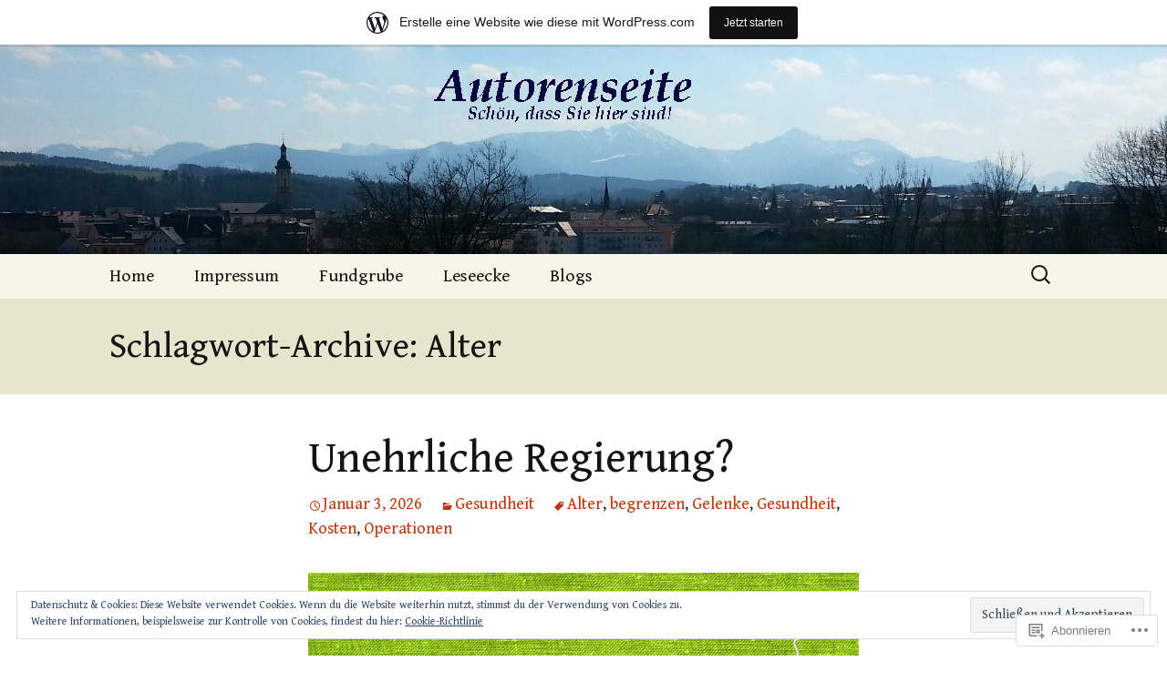

--- FILE ---
content_type: text/html; charset=UTF-8
request_url: https://autorenseite.wordpress.com/tag/alter/
body_size: 36110
content:
<!DOCTYPE html>
<!--[if IE 7]>
<html class="ie ie7" lang="de-DE">
<![endif]-->
<!--[if IE 8]>
<html class="ie ie8" lang="de-DE">
<![endif]-->
<!--[if !(IE 7) & !(IE 8)]><!-->
<html lang="de-DE">
<!--<![endif]-->
<head>
	<meta charset="UTF-8">
	<meta name="viewport" content="width=device-width">
	<title>Alter | Autorenseite</title>
	<link rel="profile" href="https://gmpg.org/xfn/11">
	<link rel="pingback" href="https://autorenseite.wordpress.com/xmlrpc.php">
	<!--[if lt IE 9]>
	<script src="https://s0.wp.com/wp-content/themes/pub/twentythirteen/js/html5.js?m=1394055255i&amp;ver=3.7.0"></script>
	<![endif]-->
	<script type="text/javascript">
  WebFontConfig = {"google":{"families":["Gentium+Book+Basic:r:latin,latin-ext","Gentium+Book+Basic:r,i,b,bi:latin,latin-ext"]},"api_url":"https:\/\/fonts-api.wp.com\/css"};
  (function() {
    var wf = document.createElement('script');
    wf.src = '/wp-content/plugins/custom-fonts/js/webfont.js';
    wf.type = 'text/javascript';
    wf.async = 'true';
    var s = document.getElementsByTagName('script')[0];
    s.parentNode.insertBefore(wf, s);
	})();
</script><style id="jetpack-custom-fonts-css">.wf-active .site-title{font-family:"Gentium Book Basic",serif;font-weight:400;font-style:normal}.wf-active .navbar-fixed .site-title{font-weight:400;font-style:normal}.wf-active html{font-size:130%}.wf-active body, .wf-active select, .wf-active .menu-toggle{font-family:"Gentium Book Basic",serif}.wf-active blockquote{font-size:23.4px}.wf-active blockquote cite, .wf-active blockquote small{font-size:18.2px}.wf-active sub, .wf-active sup{font-size:97.5%}.wf-active table{font-size:18.2px}.wf-active caption{font-size:20.8px}.wf-active .entry-caption, .wf-active .wp-caption .wp-caption-text{font-size:23.4px}.wf-active .site-description{font-size:31.2px;font-family:"Gentium Book Basic",serif}.wf-active .nav-menu li a{font-size:19.5px}.wf-active .entry-meta{font-size:18.2px}.wf-active .entry-content blockquote{font-size:31.2px}.wf-active .entry-content blockquote cite, .wf-active .entry-content blockquote small{font-size:20.8px}.wf-active .page-links{font-size:20.8px}.wf-active .gallery-caption{font-size:18.2px}.wf-active .format-aside .entry-content .date{font-size:18.2px}.wf-active .format-aside blockquote{font-size:130%}.wf-active .format-aside cite{font-size:130%}.wf-active .format-link .entry-title{font-size:26px;font-family:"Gentium Book Basic",serif}.wf-active .format-quote .entry-content{font-size:36.4px}.wf-active .format-quote .entry-content cite, .wf-active .format-quote .entry-content small{font-size:20.8px}.wf-active .format-status .entry-content{font-size:31.2px}.wf-active .attachment .entry-title{font-size:39px;font-family:"Gentium Book Basic",serif}.wf-active .image-navigation .meta-nav{font-size:41.6px}.wf-active .paging-navigation a{font-size:28.6px}.wf-active .paging-navigation .meta-nav{font-size:33.8px}.wf-active .post-navigation{font-size:26px}.wf-active .author-description h2{font-size:26px;font-family:"Gentium Book Basic",serif}.wf-active .archive-meta, .wf-active .archive-title{font-size:39px;font-family:"Gentium Book Basic",serif}.wf-active .archive-meta{font-size:20.8px}.wf-active .page-title{font-size:39px;font-family:"Gentium Book Basic",serif}.wf-active .comments-title{font-size:36.4px;font-family:"Gentium Book Basic",serif}.wf-active .comment-author .fn, .wf-active .comment-reply-link{font-size:18.2px}.wf-active .comment-meta, .wf-active .comment-meta a{font-size:16.9px}.wf-active .ping-meta{font-size:16.9px}.wf-active #reply-title{font-size:36.4px;font-family:"Gentium Book Basic",serif}.wf-active .comment-navigation{font-size:26px}.wf-active .no-comments{font-size:26px}.wf-active .widget{font-size:18.2px}.wf-active .widget .widget-title{font-size:26px;font-family:"Gentium Book Basic",serif}.wf-active .widget_calendar caption{font-size:18.2px}.wf-active .site-footer{font-size:18.2px}@media (max-width: 1599px){.wf-active .error404 .page-title{font-size:31.2px}}.wf-active h1, .wf-active h2, .wf-active h3, .wf-active h4, .wf-active h5, .wf-active h6{font-family:"Gentium Book Basic",serif;font-style:normal;font-weight:400}.wf-active h1{font-style:normal;font-weight:400}.wf-active h2{font-style:normal;font-weight:400}.wf-active h3{font-style:normal;font-weight:400}.wf-active h4{font-style:normal;font-weight:400}.wf-active h5{font-style:normal;font-weight:400}.wf-active h6{font-style:normal;font-weight:400}.wf-active .entry-title{font-weight:400;font-style:normal}.wf-active .format-audio .entry-title{font-weight:400;font-style:normal}.wf-active .format-chat .entry-title{font-weight:400;font-style:normal}.wf-active .format-gallery .entry-title{font-weight:400;font-style:normal}.wf-active .format-image .entry-title{font-weight:400;font-style:normal}.wf-active .format-video .entry-title{font-weight:400;font-style:normal}</style>
<meta name='robots' content='max-image-preview:large' />
<meta name="google-site-verification" content="xe5aPZuP_CAmaLoVGOH1TWGWZdHdG5js4IBwz3JSGDY" />
<link rel='dns-prefetch' href='//s0.wp.com' />
<link rel='dns-prefetch' href='//fonts-api.wp.com' />
<link rel='dns-prefetch' href='//af.pubmine.com' />
<link href='https://fonts.gstatic.com' crossorigin rel='preconnect' />
<link rel="alternate" type="application/rss+xml" title="Autorenseite &raquo; Feed" href="https://autorenseite.wordpress.com/feed/" />
<link rel="alternate" type="application/rss+xml" title="Autorenseite &raquo; Kommentar-Feed" href="https://autorenseite.wordpress.com/comments/feed/" />
<link rel="alternate" type="application/rss+xml" title="Autorenseite &raquo; Alter Schlagwort-Feed" href="https://autorenseite.wordpress.com/tag/alter/feed/" />
	<script type="text/javascript">
		/* <![CDATA[ */
		function addLoadEvent(func) {
			var oldonload = window.onload;
			if (typeof window.onload != 'function') {
				window.onload = func;
			} else {
				window.onload = function () {
					oldonload();
					func();
				}
			}
		}
		/* ]]> */
	</script>
	<link crossorigin='anonymous' rel='stylesheet' id='all-css-0-1' href='/_static/??-eJx9jt0KwjAMRl/IGocy8UJ8lq6LJTb9YUkZe3urMkEUL09y8n2BuRiXk2JSiNUUrp6SwEyjRxXA2rY5EBq2MyjGwlZRQHRh3DqRDfwOYApNu6EW64J50pc+cPbvg2ingErJm8FO0NTPyb+uteXFIDVBzGPl9gClKyVSNOKmzLzy8oi7xHN37Lv+sDv1+9sdScFjLQ==&cssminify=yes' type='text/css' media='all' />
<style id='wp-emoji-styles-inline-css'>

	img.wp-smiley, img.emoji {
		display: inline !important;
		border: none !important;
		box-shadow: none !important;
		height: 1em !important;
		width: 1em !important;
		margin: 0 0.07em !important;
		vertical-align: -0.1em !important;
		background: none !important;
		padding: 0 !important;
	}
/*# sourceURL=wp-emoji-styles-inline-css */
</style>
<link crossorigin='anonymous' rel='stylesheet' id='all-css-2-1' href='/wp-content/plugins/gutenberg-core/v22.2.0/build/styles/block-library/style.css?m=1764855221i&cssminify=yes' type='text/css' media='all' />
<style id='wp-block-library-inline-css'>
.has-text-align-justify {
	text-align:justify;
}
.has-text-align-justify{text-align:justify;}

/*# sourceURL=wp-block-library-inline-css */
</style><style id='wp-block-embed-inline-css'>
.wp-block-embed.alignleft,.wp-block-embed.alignright,.wp-block[data-align=left]>[data-type="core/embed"],.wp-block[data-align=right]>[data-type="core/embed"]{max-width:360px;width:100%}.wp-block-embed.alignleft .wp-block-embed__wrapper,.wp-block-embed.alignright .wp-block-embed__wrapper,.wp-block[data-align=left]>[data-type="core/embed"] .wp-block-embed__wrapper,.wp-block[data-align=right]>[data-type="core/embed"] .wp-block-embed__wrapper{min-width:280px}.wp-block-cover .wp-block-embed{min-height:240px;min-width:320px}.wp-block-group.is-layout-flex .wp-block-embed{flex:1 1 0%;min-width:0}.wp-block-embed{overflow-wrap:break-word}.wp-block-embed :where(figcaption){margin-bottom:1em;margin-top:.5em}.wp-block-embed iframe{max-width:100%}.wp-block-embed__wrapper{position:relative}.wp-embed-responsive .wp-has-aspect-ratio .wp-block-embed__wrapper:before{content:"";display:block;padding-top:50%}.wp-embed-responsive .wp-has-aspect-ratio iframe{bottom:0;height:100%;left:0;position:absolute;right:0;top:0;width:100%}.wp-embed-responsive .wp-embed-aspect-21-9 .wp-block-embed__wrapper:before{padding-top:42.85%}.wp-embed-responsive .wp-embed-aspect-18-9 .wp-block-embed__wrapper:before{padding-top:50%}.wp-embed-responsive .wp-embed-aspect-16-9 .wp-block-embed__wrapper:before{padding-top:56.25%}.wp-embed-responsive .wp-embed-aspect-4-3 .wp-block-embed__wrapper:before{padding-top:75%}.wp-embed-responsive .wp-embed-aspect-1-1 .wp-block-embed__wrapper:before{padding-top:100%}.wp-embed-responsive .wp-embed-aspect-9-16 .wp-block-embed__wrapper:before{padding-top:177.77%}.wp-embed-responsive .wp-embed-aspect-1-2 .wp-block-embed__wrapper:before{padding-top:200%}
/*# sourceURL=/wp-content/plugins/gutenberg-core/v22.2.0/build/styles/block-library/embed/style.css */
</style>
<style id='wp-block-embed-theme-inline-css'>
.wp-block-embed :where(figcaption){color:#555;font-size:13px;text-align:center}.is-dark-theme .wp-block-embed :where(figcaption){color:#ffffffa6}.wp-block-embed{margin:0 0 1em}
/*# sourceURL=/wp-content/plugins/gutenberg-core/v22.2.0/build/styles/block-library/embed/theme.css */
</style>
<style id='wp-block-paragraph-inline-css'>
.is-small-text{font-size:.875em}.is-regular-text{font-size:1em}.is-large-text{font-size:2.25em}.is-larger-text{font-size:3em}.has-drop-cap:not(:focus):first-letter{float:left;font-size:8.4em;font-style:normal;font-weight:100;line-height:.68;margin:.05em .1em 0 0;text-transform:uppercase}body.rtl .has-drop-cap:not(:focus):first-letter{float:none;margin-left:.1em}p.has-drop-cap.has-background{overflow:hidden}:root :where(p.has-background){padding:1.25em 2.375em}:where(p.has-text-color:not(.has-link-color)) a{color:inherit}p.has-text-align-left[style*="writing-mode:vertical-lr"],p.has-text-align-right[style*="writing-mode:vertical-rl"]{rotate:180deg}
/*# sourceURL=/wp-content/plugins/gutenberg-core/v22.2.0/build/styles/block-library/paragraph/style.css */
</style>
<style id='wp-block-image-inline-css'>
.wp-block-image>a,.wp-block-image>figure>a{display:inline-block}.wp-block-image img{box-sizing:border-box;height:auto;max-width:100%;vertical-align:bottom}@media not (prefers-reduced-motion){.wp-block-image img.hide{visibility:hidden}.wp-block-image img.show{animation:show-content-image .4s}}.wp-block-image[style*=border-radius] img,.wp-block-image[style*=border-radius]>a{border-radius:inherit}.wp-block-image.has-custom-border img{box-sizing:border-box}.wp-block-image.aligncenter{text-align:center}.wp-block-image.alignfull>a,.wp-block-image.alignwide>a{width:100%}.wp-block-image.alignfull img,.wp-block-image.alignwide img{height:auto;width:100%}.wp-block-image .aligncenter,.wp-block-image .alignleft,.wp-block-image .alignright,.wp-block-image.aligncenter,.wp-block-image.alignleft,.wp-block-image.alignright{display:table}.wp-block-image .aligncenter>figcaption,.wp-block-image .alignleft>figcaption,.wp-block-image .alignright>figcaption,.wp-block-image.aligncenter>figcaption,.wp-block-image.alignleft>figcaption,.wp-block-image.alignright>figcaption{caption-side:bottom;display:table-caption}.wp-block-image .alignleft{float:left;margin:.5em 1em .5em 0}.wp-block-image .alignright{float:right;margin:.5em 0 .5em 1em}.wp-block-image .aligncenter{margin-left:auto;margin-right:auto}.wp-block-image :where(figcaption){margin-bottom:1em;margin-top:.5em}.wp-block-image.is-style-circle-mask img{border-radius:9999px}@supports ((-webkit-mask-image:none) or (mask-image:none)) or (-webkit-mask-image:none){.wp-block-image.is-style-circle-mask img{border-radius:0;-webkit-mask-image:url('data:image/svg+xml;utf8,<svg viewBox="0 0 100 100" xmlns="http://www.w3.org/2000/svg"><circle cx="50" cy="50" r="50"/></svg>');mask-image:url('data:image/svg+xml;utf8,<svg viewBox="0 0 100 100" xmlns="http://www.w3.org/2000/svg"><circle cx="50" cy="50" r="50"/></svg>');mask-mode:alpha;-webkit-mask-position:center;mask-position:center;-webkit-mask-repeat:no-repeat;mask-repeat:no-repeat;-webkit-mask-size:contain;mask-size:contain}}:root :where(.wp-block-image.is-style-rounded img,.wp-block-image .is-style-rounded img){border-radius:9999px}.wp-block-image figure{margin:0}.wp-lightbox-container{display:flex;flex-direction:column;position:relative}.wp-lightbox-container img{cursor:zoom-in}.wp-lightbox-container img:hover+button{opacity:1}.wp-lightbox-container button{align-items:center;backdrop-filter:blur(16px) saturate(180%);background-color:#5a5a5a40;border:none;border-radius:4px;cursor:zoom-in;display:flex;height:20px;justify-content:center;opacity:0;padding:0;position:absolute;right:16px;text-align:center;top:16px;width:20px;z-index:100}@media not (prefers-reduced-motion){.wp-lightbox-container button{transition:opacity .2s ease}}.wp-lightbox-container button:focus-visible{outline:3px auto #5a5a5a40;outline:3px auto -webkit-focus-ring-color;outline-offset:3px}.wp-lightbox-container button:hover{cursor:pointer;opacity:1}.wp-lightbox-container button:focus{opacity:1}.wp-lightbox-container button:focus,.wp-lightbox-container button:hover,.wp-lightbox-container button:not(:hover):not(:active):not(.has-background){background-color:#5a5a5a40;border:none}.wp-lightbox-overlay{box-sizing:border-box;cursor:zoom-out;height:100vh;left:0;overflow:hidden;position:fixed;top:0;visibility:hidden;width:100%;z-index:100000}.wp-lightbox-overlay .close-button{align-items:center;cursor:pointer;display:flex;justify-content:center;min-height:40px;min-width:40px;padding:0;position:absolute;right:calc(env(safe-area-inset-right) + 16px);top:calc(env(safe-area-inset-top) + 16px);z-index:5000000}.wp-lightbox-overlay .close-button:focus,.wp-lightbox-overlay .close-button:hover,.wp-lightbox-overlay .close-button:not(:hover):not(:active):not(.has-background){background:none;border:none}.wp-lightbox-overlay .lightbox-image-container{height:var(--wp--lightbox-container-height);left:50%;overflow:hidden;position:absolute;top:50%;transform:translate(-50%,-50%);transform-origin:top left;width:var(--wp--lightbox-container-width);z-index:9999999999}.wp-lightbox-overlay .wp-block-image{align-items:center;box-sizing:border-box;display:flex;height:100%;justify-content:center;margin:0;position:relative;transform-origin:0 0;width:100%;z-index:3000000}.wp-lightbox-overlay .wp-block-image img{height:var(--wp--lightbox-image-height);min-height:var(--wp--lightbox-image-height);min-width:var(--wp--lightbox-image-width);width:var(--wp--lightbox-image-width)}.wp-lightbox-overlay .wp-block-image figcaption{display:none}.wp-lightbox-overlay button{background:none;border:none}.wp-lightbox-overlay .scrim{background-color:#fff;height:100%;opacity:.9;position:absolute;width:100%;z-index:2000000}.wp-lightbox-overlay.active{visibility:visible}@media not (prefers-reduced-motion){.wp-lightbox-overlay.active{animation:turn-on-visibility .25s both}.wp-lightbox-overlay.active img{animation:turn-on-visibility .35s both}.wp-lightbox-overlay.show-closing-animation:not(.active){animation:turn-off-visibility .35s both}.wp-lightbox-overlay.show-closing-animation:not(.active) img{animation:turn-off-visibility .25s both}.wp-lightbox-overlay.zoom.active{animation:none;opacity:1;visibility:visible}.wp-lightbox-overlay.zoom.active .lightbox-image-container{animation:lightbox-zoom-in .4s}.wp-lightbox-overlay.zoom.active .lightbox-image-container img{animation:none}.wp-lightbox-overlay.zoom.active .scrim{animation:turn-on-visibility .4s forwards}.wp-lightbox-overlay.zoom.show-closing-animation:not(.active){animation:none}.wp-lightbox-overlay.zoom.show-closing-animation:not(.active) .lightbox-image-container{animation:lightbox-zoom-out .4s}.wp-lightbox-overlay.zoom.show-closing-animation:not(.active) .lightbox-image-container img{animation:none}.wp-lightbox-overlay.zoom.show-closing-animation:not(.active) .scrim{animation:turn-off-visibility .4s forwards}}@keyframes show-content-image{0%{visibility:hidden}99%{visibility:hidden}to{visibility:visible}}@keyframes turn-on-visibility{0%{opacity:0}to{opacity:1}}@keyframes turn-off-visibility{0%{opacity:1;visibility:visible}99%{opacity:0;visibility:visible}to{opacity:0;visibility:hidden}}@keyframes lightbox-zoom-in{0%{transform:translate(calc((-100vw + var(--wp--lightbox-scrollbar-width))/2 + var(--wp--lightbox-initial-left-position)),calc(-50vh + var(--wp--lightbox-initial-top-position))) scale(var(--wp--lightbox-scale))}to{transform:translate(-50%,-50%) scale(1)}}@keyframes lightbox-zoom-out{0%{transform:translate(-50%,-50%) scale(1);visibility:visible}99%{visibility:visible}to{transform:translate(calc((-100vw + var(--wp--lightbox-scrollbar-width))/2 + var(--wp--lightbox-initial-left-position)),calc(-50vh + var(--wp--lightbox-initial-top-position))) scale(var(--wp--lightbox-scale));visibility:hidden}}
/*# sourceURL=/wp-content/plugins/gutenberg-core/v22.2.0/build/styles/block-library/image/style.css */
</style>
<style id='wp-block-image-theme-inline-css'>
:root :where(.wp-block-image figcaption){color:#555;font-size:13px;text-align:center}.is-dark-theme :root :where(.wp-block-image figcaption){color:#ffffffa6}.wp-block-image{margin:0 0 1em}
/*# sourceURL=/wp-content/plugins/gutenberg-core/v22.2.0/build/styles/block-library/image/theme.css */
</style>
<style id='global-styles-inline-css'>
:root{--wp--preset--aspect-ratio--square: 1;--wp--preset--aspect-ratio--4-3: 4/3;--wp--preset--aspect-ratio--3-4: 3/4;--wp--preset--aspect-ratio--3-2: 3/2;--wp--preset--aspect-ratio--2-3: 2/3;--wp--preset--aspect-ratio--16-9: 16/9;--wp--preset--aspect-ratio--9-16: 9/16;--wp--preset--color--black: #000000;--wp--preset--color--cyan-bluish-gray: #abb8c3;--wp--preset--color--white: #fff;--wp--preset--color--pale-pink: #f78da7;--wp--preset--color--vivid-red: #cf2e2e;--wp--preset--color--luminous-vivid-orange: #ff6900;--wp--preset--color--luminous-vivid-amber: #fcb900;--wp--preset--color--light-green-cyan: #7bdcb5;--wp--preset--color--vivid-green-cyan: #00d084;--wp--preset--color--pale-cyan-blue: #8ed1fc;--wp--preset--color--vivid-cyan-blue: #0693e3;--wp--preset--color--vivid-purple: #9b51e0;--wp--preset--color--dark-gray: #141412;--wp--preset--color--red: #bc360a;--wp--preset--color--medium-orange: #db572f;--wp--preset--color--light-orange: #ea9629;--wp--preset--color--yellow: #fbca3c;--wp--preset--color--dark-brown: #220e10;--wp--preset--color--medium-brown: #722d19;--wp--preset--color--light-brown: #eadaa6;--wp--preset--color--beige: #e8e5ce;--wp--preset--color--off-white: #f7f5e7;--wp--preset--gradient--vivid-cyan-blue-to-vivid-purple: linear-gradient(135deg,rgb(6,147,227) 0%,rgb(155,81,224) 100%);--wp--preset--gradient--light-green-cyan-to-vivid-green-cyan: linear-gradient(135deg,rgb(122,220,180) 0%,rgb(0,208,130) 100%);--wp--preset--gradient--luminous-vivid-amber-to-luminous-vivid-orange: linear-gradient(135deg,rgb(252,185,0) 0%,rgb(255,105,0) 100%);--wp--preset--gradient--luminous-vivid-orange-to-vivid-red: linear-gradient(135deg,rgb(255,105,0) 0%,rgb(207,46,46) 100%);--wp--preset--gradient--very-light-gray-to-cyan-bluish-gray: linear-gradient(135deg,rgb(238,238,238) 0%,rgb(169,184,195) 100%);--wp--preset--gradient--cool-to-warm-spectrum: linear-gradient(135deg,rgb(74,234,220) 0%,rgb(151,120,209) 20%,rgb(207,42,186) 40%,rgb(238,44,130) 60%,rgb(251,105,98) 80%,rgb(254,248,76) 100%);--wp--preset--gradient--blush-light-purple: linear-gradient(135deg,rgb(255,206,236) 0%,rgb(152,150,240) 100%);--wp--preset--gradient--blush-bordeaux: linear-gradient(135deg,rgb(254,205,165) 0%,rgb(254,45,45) 50%,rgb(107,0,62) 100%);--wp--preset--gradient--luminous-dusk: linear-gradient(135deg,rgb(255,203,112) 0%,rgb(199,81,192) 50%,rgb(65,88,208) 100%);--wp--preset--gradient--pale-ocean: linear-gradient(135deg,rgb(255,245,203) 0%,rgb(182,227,212) 50%,rgb(51,167,181) 100%);--wp--preset--gradient--electric-grass: linear-gradient(135deg,rgb(202,248,128) 0%,rgb(113,206,126) 100%);--wp--preset--gradient--midnight: linear-gradient(135deg,rgb(2,3,129) 0%,rgb(40,116,252) 100%);--wp--preset--gradient--autumn-brown: linear-gradient(135deg, rgba(226,45,15,1) 0%, rgba(158,25,13,1) 100%);--wp--preset--gradient--sunset-yellow: linear-gradient(135deg, rgba(233,139,41,1) 0%, rgba(238,179,95,1) 100%);--wp--preset--gradient--light-sky: linear-gradient(135deg,rgba(228,228,228,1.0) 0%,rgba(208,225,252,1.0) 100%);--wp--preset--gradient--dark-sky: linear-gradient(135deg,rgba(0,0,0,1.0) 0%,rgba(56,61,69,1.0) 100%);--wp--preset--font-size--small: 13px;--wp--preset--font-size--medium: 20px;--wp--preset--font-size--large: 36px;--wp--preset--font-size--x-large: 42px;--wp--preset--font-family--albert-sans: 'Albert Sans', sans-serif;--wp--preset--font-family--alegreya: Alegreya, serif;--wp--preset--font-family--arvo: Arvo, serif;--wp--preset--font-family--bodoni-moda: 'Bodoni Moda', serif;--wp--preset--font-family--bricolage-grotesque: 'Bricolage Grotesque', sans-serif;--wp--preset--font-family--cabin: Cabin, sans-serif;--wp--preset--font-family--chivo: Chivo, sans-serif;--wp--preset--font-family--commissioner: Commissioner, sans-serif;--wp--preset--font-family--cormorant: Cormorant, serif;--wp--preset--font-family--courier-prime: 'Courier Prime', monospace;--wp--preset--font-family--crimson-pro: 'Crimson Pro', serif;--wp--preset--font-family--dm-mono: 'DM Mono', monospace;--wp--preset--font-family--dm-sans: 'DM Sans', sans-serif;--wp--preset--font-family--dm-serif-display: 'DM Serif Display', serif;--wp--preset--font-family--domine: Domine, serif;--wp--preset--font-family--eb-garamond: 'EB Garamond', serif;--wp--preset--font-family--epilogue: Epilogue, sans-serif;--wp--preset--font-family--fahkwang: Fahkwang, sans-serif;--wp--preset--font-family--figtree: Figtree, sans-serif;--wp--preset--font-family--fira-sans: 'Fira Sans', sans-serif;--wp--preset--font-family--fjalla-one: 'Fjalla One', sans-serif;--wp--preset--font-family--fraunces: Fraunces, serif;--wp--preset--font-family--gabarito: Gabarito, system-ui;--wp--preset--font-family--ibm-plex-mono: 'IBM Plex Mono', monospace;--wp--preset--font-family--ibm-plex-sans: 'IBM Plex Sans', sans-serif;--wp--preset--font-family--ibarra-real-nova: 'Ibarra Real Nova', serif;--wp--preset--font-family--instrument-serif: 'Instrument Serif', serif;--wp--preset--font-family--inter: Inter, sans-serif;--wp--preset--font-family--josefin-sans: 'Josefin Sans', sans-serif;--wp--preset--font-family--jost: Jost, sans-serif;--wp--preset--font-family--libre-baskerville: 'Libre Baskerville', serif;--wp--preset--font-family--libre-franklin: 'Libre Franklin', sans-serif;--wp--preset--font-family--literata: Literata, serif;--wp--preset--font-family--lora: Lora, serif;--wp--preset--font-family--merriweather: Merriweather, serif;--wp--preset--font-family--montserrat: Montserrat, sans-serif;--wp--preset--font-family--newsreader: Newsreader, serif;--wp--preset--font-family--noto-sans-mono: 'Noto Sans Mono', sans-serif;--wp--preset--font-family--nunito: Nunito, sans-serif;--wp--preset--font-family--open-sans: 'Open Sans', sans-serif;--wp--preset--font-family--overpass: Overpass, sans-serif;--wp--preset--font-family--pt-serif: 'PT Serif', serif;--wp--preset--font-family--petrona: Petrona, serif;--wp--preset--font-family--piazzolla: Piazzolla, serif;--wp--preset--font-family--playfair-display: 'Playfair Display', serif;--wp--preset--font-family--plus-jakarta-sans: 'Plus Jakarta Sans', sans-serif;--wp--preset--font-family--poppins: Poppins, sans-serif;--wp--preset--font-family--raleway: Raleway, sans-serif;--wp--preset--font-family--roboto: Roboto, sans-serif;--wp--preset--font-family--roboto-slab: 'Roboto Slab', serif;--wp--preset--font-family--rubik: Rubik, sans-serif;--wp--preset--font-family--rufina: Rufina, serif;--wp--preset--font-family--sora: Sora, sans-serif;--wp--preset--font-family--source-sans-3: 'Source Sans 3', sans-serif;--wp--preset--font-family--source-serif-4: 'Source Serif 4', serif;--wp--preset--font-family--space-mono: 'Space Mono', monospace;--wp--preset--font-family--syne: Syne, sans-serif;--wp--preset--font-family--texturina: Texturina, serif;--wp--preset--font-family--urbanist: Urbanist, sans-serif;--wp--preset--font-family--work-sans: 'Work Sans', sans-serif;--wp--preset--spacing--20: 0.44rem;--wp--preset--spacing--30: 0.67rem;--wp--preset--spacing--40: 1rem;--wp--preset--spacing--50: 1.5rem;--wp--preset--spacing--60: 2.25rem;--wp--preset--spacing--70: 3.38rem;--wp--preset--spacing--80: 5.06rem;--wp--preset--shadow--natural: 6px 6px 9px rgba(0, 0, 0, 0.2);--wp--preset--shadow--deep: 12px 12px 50px rgba(0, 0, 0, 0.4);--wp--preset--shadow--sharp: 6px 6px 0px rgba(0, 0, 0, 0.2);--wp--preset--shadow--outlined: 6px 6px 0px -3px rgb(255, 255, 255), 6px 6px rgb(0, 0, 0);--wp--preset--shadow--crisp: 6px 6px 0px rgb(0, 0, 0);}:where(.is-layout-flex){gap: 0.5em;}:where(.is-layout-grid){gap: 0.5em;}body .is-layout-flex{display: flex;}.is-layout-flex{flex-wrap: wrap;align-items: center;}.is-layout-flex > :is(*, div){margin: 0;}body .is-layout-grid{display: grid;}.is-layout-grid > :is(*, div){margin: 0;}:where(.wp-block-columns.is-layout-flex){gap: 2em;}:where(.wp-block-columns.is-layout-grid){gap: 2em;}:where(.wp-block-post-template.is-layout-flex){gap: 1.25em;}:where(.wp-block-post-template.is-layout-grid){gap: 1.25em;}.has-black-color{color: var(--wp--preset--color--black) !important;}.has-cyan-bluish-gray-color{color: var(--wp--preset--color--cyan-bluish-gray) !important;}.has-white-color{color: var(--wp--preset--color--white) !important;}.has-pale-pink-color{color: var(--wp--preset--color--pale-pink) !important;}.has-vivid-red-color{color: var(--wp--preset--color--vivid-red) !important;}.has-luminous-vivid-orange-color{color: var(--wp--preset--color--luminous-vivid-orange) !important;}.has-luminous-vivid-amber-color{color: var(--wp--preset--color--luminous-vivid-amber) !important;}.has-light-green-cyan-color{color: var(--wp--preset--color--light-green-cyan) !important;}.has-vivid-green-cyan-color{color: var(--wp--preset--color--vivid-green-cyan) !important;}.has-pale-cyan-blue-color{color: var(--wp--preset--color--pale-cyan-blue) !important;}.has-vivid-cyan-blue-color{color: var(--wp--preset--color--vivid-cyan-blue) !important;}.has-vivid-purple-color{color: var(--wp--preset--color--vivid-purple) !important;}.has-black-background-color{background-color: var(--wp--preset--color--black) !important;}.has-cyan-bluish-gray-background-color{background-color: var(--wp--preset--color--cyan-bluish-gray) !important;}.has-white-background-color{background-color: var(--wp--preset--color--white) !important;}.has-pale-pink-background-color{background-color: var(--wp--preset--color--pale-pink) !important;}.has-vivid-red-background-color{background-color: var(--wp--preset--color--vivid-red) !important;}.has-luminous-vivid-orange-background-color{background-color: var(--wp--preset--color--luminous-vivid-orange) !important;}.has-luminous-vivid-amber-background-color{background-color: var(--wp--preset--color--luminous-vivid-amber) !important;}.has-light-green-cyan-background-color{background-color: var(--wp--preset--color--light-green-cyan) !important;}.has-vivid-green-cyan-background-color{background-color: var(--wp--preset--color--vivid-green-cyan) !important;}.has-pale-cyan-blue-background-color{background-color: var(--wp--preset--color--pale-cyan-blue) !important;}.has-vivid-cyan-blue-background-color{background-color: var(--wp--preset--color--vivid-cyan-blue) !important;}.has-vivid-purple-background-color{background-color: var(--wp--preset--color--vivid-purple) !important;}.has-black-border-color{border-color: var(--wp--preset--color--black) !important;}.has-cyan-bluish-gray-border-color{border-color: var(--wp--preset--color--cyan-bluish-gray) !important;}.has-white-border-color{border-color: var(--wp--preset--color--white) !important;}.has-pale-pink-border-color{border-color: var(--wp--preset--color--pale-pink) !important;}.has-vivid-red-border-color{border-color: var(--wp--preset--color--vivid-red) !important;}.has-luminous-vivid-orange-border-color{border-color: var(--wp--preset--color--luminous-vivid-orange) !important;}.has-luminous-vivid-amber-border-color{border-color: var(--wp--preset--color--luminous-vivid-amber) !important;}.has-light-green-cyan-border-color{border-color: var(--wp--preset--color--light-green-cyan) !important;}.has-vivid-green-cyan-border-color{border-color: var(--wp--preset--color--vivid-green-cyan) !important;}.has-pale-cyan-blue-border-color{border-color: var(--wp--preset--color--pale-cyan-blue) !important;}.has-vivid-cyan-blue-border-color{border-color: var(--wp--preset--color--vivid-cyan-blue) !important;}.has-vivid-purple-border-color{border-color: var(--wp--preset--color--vivid-purple) !important;}.has-vivid-cyan-blue-to-vivid-purple-gradient-background{background: var(--wp--preset--gradient--vivid-cyan-blue-to-vivid-purple) !important;}.has-light-green-cyan-to-vivid-green-cyan-gradient-background{background: var(--wp--preset--gradient--light-green-cyan-to-vivid-green-cyan) !important;}.has-luminous-vivid-amber-to-luminous-vivid-orange-gradient-background{background: var(--wp--preset--gradient--luminous-vivid-amber-to-luminous-vivid-orange) !important;}.has-luminous-vivid-orange-to-vivid-red-gradient-background{background: var(--wp--preset--gradient--luminous-vivid-orange-to-vivid-red) !important;}.has-very-light-gray-to-cyan-bluish-gray-gradient-background{background: var(--wp--preset--gradient--very-light-gray-to-cyan-bluish-gray) !important;}.has-cool-to-warm-spectrum-gradient-background{background: var(--wp--preset--gradient--cool-to-warm-spectrum) !important;}.has-blush-light-purple-gradient-background{background: var(--wp--preset--gradient--blush-light-purple) !important;}.has-blush-bordeaux-gradient-background{background: var(--wp--preset--gradient--blush-bordeaux) !important;}.has-luminous-dusk-gradient-background{background: var(--wp--preset--gradient--luminous-dusk) !important;}.has-pale-ocean-gradient-background{background: var(--wp--preset--gradient--pale-ocean) !important;}.has-electric-grass-gradient-background{background: var(--wp--preset--gradient--electric-grass) !important;}.has-midnight-gradient-background{background: var(--wp--preset--gradient--midnight) !important;}.has-small-font-size{font-size: var(--wp--preset--font-size--small) !important;}.has-medium-font-size{font-size: var(--wp--preset--font-size--medium) !important;}.has-large-font-size{font-size: var(--wp--preset--font-size--large) !important;}.has-x-large-font-size{font-size: var(--wp--preset--font-size--x-large) !important;}.has-albert-sans-font-family{font-family: var(--wp--preset--font-family--albert-sans) !important;}.has-alegreya-font-family{font-family: var(--wp--preset--font-family--alegreya) !important;}.has-arvo-font-family{font-family: var(--wp--preset--font-family--arvo) !important;}.has-bodoni-moda-font-family{font-family: var(--wp--preset--font-family--bodoni-moda) !important;}.has-bricolage-grotesque-font-family{font-family: var(--wp--preset--font-family--bricolage-grotesque) !important;}.has-cabin-font-family{font-family: var(--wp--preset--font-family--cabin) !important;}.has-chivo-font-family{font-family: var(--wp--preset--font-family--chivo) !important;}.has-commissioner-font-family{font-family: var(--wp--preset--font-family--commissioner) !important;}.has-cormorant-font-family{font-family: var(--wp--preset--font-family--cormorant) !important;}.has-courier-prime-font-family{font-family: var(--wp--preset--font-family--courier-prime) !important;}.has-crimson-pro-font-family{font-family: var(--wp--preset--font-family--crimson-pro) !important;}.has-dm-mono-font-family{font-family: var(--wp--preset--font-family--dm-mono) !important;}.has-dm-sans-font-family{font-family: var(--wp--preset--font-family--dm-sans) !important;}.has-dm-serif-display-font-family{font-family: var(--wp--preset--font-family--dm-serif-display) !important;}.has-domine-font-family{font-family: var(--wp--preset--font-family--domine) !important;}.has-eb-garamond-font-family{font-family: var(--wp--preset--font-family--eb-garamond) !important;}.has-epilogue-font-family{font-family: var(--wp--preset--font-family--epilogue) !important;}.has-fahkwang-font-family{font-family: var(--wp--preset--font-family--fahkwang) !important;}.has-figtree-font-family{font-family: var(--wp--preset--font-family--figtree) !important;}.has-fira-sans-font-family{font-family: var(--wp--preset--font-family--fira-sans) !important;}.has-fjalla-one-font-family{font-family: var(--wp--preset--font-family--fjalla-one) !important;}.has-fraunces-font-family{font-family: var(--wp--preset--font-family--fraunces) !important;}.has-gabarito-font-family{font-family: var(--wp--preset--font-family--gabarito) !important;}.has-ibm-plex-mono-font-family{font-family: var(--wp--preset--font-family--ibm-plex-mono) !important;}.has-ibm-plex-sans-font-family{font-family: var(--wp--preset--font-family--ibm-plex-sans) !important;}.has-ibarra-real-nova-font-family{font-family: var(--wp--preset--font-family--ibarra-real-nova) !important;}.has-instrument-serif-font-family{font-family: var(--wp--preset--font-family--instrument-serif) !important;}.has-inter-font-family{font-family: var(--wp--preset--font-family--inter) !important;}.has-josefin-sans-font-family{font-family: var(--wp--preset--font-family--josefin-sans) !important;}.has-jost-font-family{font-family: var(--wp--preset--font-family--jost) !important;}.has-libre-baskerville-font-family{font-family: var(--wp--preset--font-family--libre-baskerville) !important;}.has-libre-franklin-font-family{font-family: var(--wp--preset--font-family--libre-franklin) !important;}.has-literata-font-family{font-family: var(--wp--preset--font-family--literata) !important;}.has-lora-font-family{font-family: var(--wp--preset--font-family--lora) !important;}.has-merriweather-font-family{font-family: var(--wp--preset--font-family--merriweather) !important;}.has-montserrat-font-family{font-family: var(--wp--preset--font-family--montserrat) !important;}.has-newsreader-font-family{font-family: var(--wp--preset--font-family--newsreader) !important;}.has-noto-sans-mono-font-family{font-family: var(--wp--preset--font-family--noto-sans-mono) !important;}.has-nunito-font-family{font-family: var(--wp--preset--font-family--nunito) !important;}.has-open-sans-font-family{font-family: var(--wp--preset--font-family--open-sans) !important;}.has-overpass-font-family{font-family: var(--wp--preset--font-family--overpass) !important;}.has-pt-serif-font-family{font-family: var(--wp--preset--font-family--pt-serif) !important;}.has-petrona-font-family{font-family: var(--wp--preset--font-family--petrona) !important;}.has-piazzolla-font-family{font-family: var(--wp--preset--font-family--piazzolla) !important;}.has-playfair-display-font-family{font-family: var(--wp--preset--font-family--playfair-display) !important;}.has-plus-jakarta-sans-font-family{font-family: var(--wp--preset--font-family--plus-jakarta-sans) !important;}.has-poppins-font-family{font-family: var(--wp--preset--font-family--poppins) !important;}.has-raleway-font-family{font-family: var(--wp--preset--font-family--raleway) !important;}.has-roboto-font-family{font-family: var(--wp--preset--font-family--roboto) !important;}.has-roboto-slab-font-family{font-family: var(--wp--preset--font-family--roboto-slab) !important;}.has-rubik-font-family{font-family: var(--wp--preset--font-family--rubik) !important;}.has-rufina-font-family{font-family: var(--wp--preset--font-family--rufina) !important;}.has-sora-font-family{font-family: var(--wp--preset--font-family--sora) !important;}.has-source-sans-3-font-family{font-family: var(--wp--preset--font-family--source-sans-3) !important;}.has-source-serif-4-font-family{font-family: var(--wp--preset--font-family--source-serif-4) !important;}.has-space-mono-font-family{font-family: var(--wp--preset--font-family--space-mono) !important;}.has-syne-font-family{font-family: var(--wp--preset--font-family--syne) !important;}.has-texturina-font-family{font-family: var(--wp--preset--font-family--texturina) !important;}.has-urbanist-font-family{font-family: var(--wp--preset--font-family--urbanist) !important;}.has-work-sans-font-family{font-family: var(--wp--preset--font-family--work-sans) !important;}
/*# sourceURL=global-styles-inline-css */
</style>

<style id='classic-theme-styles-inline-css'>
/*! This file is auto-generated */
.wp-block-button__link{color:#fff;background-color:#32373c;border-radius:9999px;box-shadow:none;text-decoration:none;padding:calc(.667em + 2px) calc(1.333em + 2px);font-size:1.125em}.wp-block-file__button{background:#32373c;color:#fff;text-decoration:none}
/*# sourceURL=/wp-includes/css/classic-themes.min.css */
</style>
<link crossorigin='anonymous' rel='stylesheet' id='all-css-4-1' href='/_static/??-eJx9jEEOAiEQBD/kQECjeDC+ZWEnijIwYWA3/l72op689KFTVXplCCU3zE1z6reYRYfiUwlP0VYZpwxIJE4IFRd10HOU9iFA2iuhCiI7/ROiDt9WxfETT20jCOc4YUIa2D9t5eGA91xRBMZS7ATtPkTZvCtdzNEZt7f2fHq8Afl7R7w=&cssminify=yes' type='text/css' media='all' />
<link rel='stylesheet' id='twentythirteen-fonts-css' href='https://fonts-api.wp.com/css?family=Source+Sans+Pro%3A300%2C400%2C700%2C300italic%2C400italic%2C700italic%7CBitter%3A400%2C700&#038;subset=latin%2Clatin-ext&#038;display=fallback' media='all' />
<link crossorigin='anonymous' rel='stylesheet' id='all-css-6-1' href='/_static/??-eJyVjcEKg0AQQ3+oNtjWiofip5Q6DLq6Oy7OLOLfdykePHjpLQkvCdZY0CzGYgipiD71ThQjW/zQtHtoErydEHoWXlwu6Lm8kuoFh00bOLAipg625mCzwS3GnDdt8/wHn0l0fqbpd9KGV1lX91vdPB/V+AWeBkqf&cssminify=yes' type='text/css' media='all' />
<link crossorigin='anonymous' rel='stylesheet' id='all-css-8-1' href='/_static/??-eJx9j9EKwjAMRX/IGpzI9iJ+y1azrjNNSpsy9vdWUXQve8sJnAsHlmissCIr6IQBM8QygC71serkkyIy2Jwh60polmglHCsf4M8MxUQqznOGhAOJq6d7Wz/ckxyKIbG9euENmJF6n/bUGTX29vFhyIUhyL1QDfE8evaKJtskRN++bdtr+xaup/bSdG1zbrv5CdJLZ+8=&cssminify=yes' type='text/css' media='all' />
<style id='jetpack-global-styles-frontend-style-inline-css'>
:root { --font-headings: unset; --font-base: unset; --font-headings-default: -apple-system,BlinkMacSystemFont,"Segoe UI",Roboto,Oxygen-Sans,Ubuntu,Cantarell,"Helvetica Neue",sans-serif; --font-base-default: -apple-system,BlinkMacSystemFont,"Segoe UI",Roboto,Oxygen-Sans,Ubuntu,Cantarell,"Helvetica Neue",sans-serif;}
/*# sourceURL=jetpack-global-styles-frontend-style-inline-css */
</style>
<link crossorigin='anonymous' rel='stylesheet' id='all-css-10-1' href='/_static/??-eJyNjcsKAjEMRX/IGtQZBxfip0hMS9sxTYppGfx7H7gRN+7ugcs5sFRHKi1Ig9Jd5R6zGMyhVaTrh8G6QFHfORhYwlvw6P39PbPENZmt4G/ROQuBKWVkxxrVvuBH1lIoz2waILJekF+HUzlupnG3nQ77YZwfuRJIaQ==&cssminify=yes' type='text/css' media='all' />
<script id="wpcom-actionbar-placeholder-js-extra">
var actionbardata = {"siteID":"55092311","postID":"0","siteURL":"https://autorenseite.wordpress.com","xhrURL":"https://autorenseite.wordpress.com/wp-admin/admin-ajax.php","nonce":"e12cb40046","isLoggedIn":"","statusMessage":"","subsEmailDefault":"instantly","proxyScriptUrl":"https://s0.wp.com/wp-content/js/wpcom-proxy-request.js?m=1513050504i&amp;ver=20211021","i18n":{"followedText":"Neue Beitr\u00e4ge von dieser Website erscheinen nun in deinem \u003Ca href=\"https://wordpress.com/reader\"\u003EReader\u003C/a\u003E","foldBar":"Diese Leiste einklappen","unfoldBar":"Diese Leiste aufklappen","shortLinkCopied":"Kurzlink in Zwischenablage kopiert"}};
//# sourceURL=wpcom-actionbar-placeholder-js-extra
</script>
<script id="jetpack-mu-wpcom-settings-js-before">
var JETPACK_MU_WPCOM_SETTINGS = {"assetsUrl":"https://s0.wp.com/wp-content/mu-plugins/jetpack-mu-wpcom-plugin/sun/jetpack_vendor/automattic/jetpack-mu-wpcom/src/build/"};
//# sourceURL=jetpack-mu-wpcom-settings-js-before
</script>
<script crossorigin='anonymous' type='text/javascript'  src='/_static/??-eJyFjcsOwiAQRX/I6dSa+lgYvwWBEAgMOAPW/n3bqIk7V2dxT87FqYDOVC1VDIIcKxTOr7kLssN186RjM1a2MTya5fmDLnn6K0HyjlW1v/L37R6zgxKb8yQ4ZTbKCOioRN4hnQo+hw1AmcCZwmvilq7709CPh/54voQFmNpFWg=='></script>
<script id="rlt-proxy-js-after">
	rltInitialize( {"token":null,"iframeOrigins":["https:\/\/widgets.wp.com"]} );
//# sourceURL=rlt-proxy-js-after
</script>
<link rel="EditURI" type="application/rsd+xml" title="RSD" href="https://autorenseite.wordpress.com/xmlrpc.php?rsd" />
<meta name="generator" content="WordPress.com" />

<!-- Jetpack Open Graph Tags -->
<meta property="og:type" content="website" />
<meta property="og:title" content="Alter &#8211; Autorenseite" />
<meta property="og:url" content="https://autorenseite.wordpress.com/tag/alter/" />
<meta property="og:site_name" content="Autorenseite" />
<meta property="og:image" content="https://autorenseite.wordpress.com/wp-content/uploads/2025/01/cropped-j-1.png-1.png?w=200" />
<meta property="og:image:width" content="200" />
<meta property="og:image:height" content="200" />
<meta property="og:image:alt" content="" />
<meta property="og:locale" content="de_DE" />
<meta property="fb:app_id" content="249643311490" />
<meta name="twitter:creator" content="@judex" />
<meta name="twitter:site" content="@judex" />

<!-- End Jetpack Open Graph Tags -->
<link rel='openid.server' href='https://autorenseite.wordpress.com/?openidserver=1' />
<link rel='openid.delegate' href='https://autorenseite.wordpress.com/' />
<link rel="search" type="application/opensearchdescription+xml" href="https://autorenseite.wordpress.com/osd.xml" title="Autorenseite" />
<link rel="search" type="application/opensearchdescription+xml" href="https://s1.wp.com/opensearch.xml" title="WordPress.com" />
		<style type="text/css">
			.recentcomments a {
				display: inline !important;
				padding: 0 !important;
				margin: 0 !important;
			}

			table.recentcommentsavatartop img.avatar, table.recentcommentsavatarend img.avatar {
				border: 0px;
				margin: 0;
			}

			table.recentcommentsavatartop a, table.recentcommentsavatarend a {
				border: 0px !important;
				background-color: transparent !important;
			}

			td.recentcommentsavatarend, td.recentcommentsavatartop {
				padding: 0px 0px 1px 0px;
				margin: 0px;
			}

			td.recentcommentstextend {
				border: none !important;
				padding: 0px 0px 2px 10px;
			}

			.rtl td.recentcommentstextend {
				padding: 0px 10px 2px 0px;
			}

			td.recentcommentstexttop {
				border: none;
				padding: 0px 0px 0px 10px;
			}

			.rtl td.recentcommentstexttop {
				padding: 0px 10px 0px 0px;
			}
		</style>
		<meta name="description" content="Beiträge über Alter von autorenseite" />
	<style type="text/css" id="twentythirteen-header-css">
		.site-header {
		background: url(https://autorenseite.wordpress.com/wp-content/uploads/2015/12/cropped-titelts1.jpg) no-repeat scroll top;
		background-size: 1600px auto;
	}
	@media (max-width: 767px) {
		.site-header {
			background-size: 768px auto;
		}
	}
	@media (max-width: 359px) {
		.site-header {
			background-size: 360px auto;
		}
	}
			.site-title,
	.site-description {
		position: absolute;
		clip: rect(1px 1px 1px 1px); /* IE7 */
		clip: rect(1px, 1px, 1px, 1px);
	}
			</style>
	<script>
var wa_client = {}; wa_client.cmd = []; wa_client.config = { 'blog_id': 55092311, 'blog_language': 'de', 'is_wordads': false, 'hosting_type': 0, 'afp_account_id': null, 'afp_host_id': 5038568878849053, 'theme': 'pub/twentythirteen', '_': { 'title': 'Werbung', 'privacy_settings': 'Datenschutz-Einstellungen' }, 'formats': [ 'belowpost', 'bottom_sticky', 'sidebar_sticky_right', 'sidebar', 'gutenberg_rectangle', 'gutenberg_leaderboard', 'gutenberg_mobile_leaderboard', 'gutenberg_skyscraper' ] };
</script>
		<script type="text/javascript">

			window.doNotSellCallback = function() {

				var linkElements = [
					'a[href="https://wordpress.com/?ref=footer_blog"]',
					'a[href="https://wordpress.com/?ref=footer_website"]',
					'a[href="https://wordpress.com/?ref=vertical_footer"]',
					'a[href^="https://wordpress.com/?ref=footer_segment_"]',
				].join(',');

				var dnsLink = document.createElement( 'a' );
				dnsLink.href = 'https://wordpress.com/de/advertising-program-optout/';
				dnsLink.classList.add( 'do-not-sell-link' );
				dnsLink.rel = 'nofollow';
				dnsLink.style.marginLeft = '0.5em';
				dnsLink.textContent = 'Meine persönlichen Informationen nicht verkaufen oder weitergeben';

				var creditLinks = document.querySelectorAll( linkElements );

				if ( 0 === creditLinks.length ) {
					return false;
				}

				Array.prototype.forEach.call( creditLinks, function( el ) {
					el.insertAdjacentElement( 'afterend', dnsLink );
				});

				return true;
			};

		</script>
		<link rel="icon" href="https://autorenseite.wordpress.com/wp-content/uploads/2025/01/cropped-j-1.png-1.png?w=32" sizes="32x32" />
<link rel="icon" href="https://autorenseite.wordpress.com/wp-content/uploads/2025/01/cropped-j-1.png-1.png?w=192" sizes="192x192" />
<link rel="apple-touch-icon" href="https://autorenseite.wordpress.com/wp-content/uploads/2025/01/cropped-j-1.png-1.png?w=180" />
<meta name="msapplication-TileImage" content="https://autorenseite.wordpress.com/wp-content/uploads/2025/01/cropped-j-1.png-1.png?w=270" />
<script type="text/javascript">
	window.google_analytics_uacct = "UA-52447-2";
</script>

<script type="text/javascript">
	var _gaq = _gaq || [];
	_gaq.push(['_setAccount', 'UA-52447-2']);
	_gaq.push(['_gat._anonymizeIp']);
	_gaq.push(['_setDomainName', 'wordpress.com']);
	_gaq.push(['_initData']);
	_gaq.push(['_trackPageview']);

	(function() {
		var ga = document.createElement('script'); ga.type = 'text/javascript'; ga.async = true;
		ga.src = ('https:' == document.location.protocol ? 'https://ssl' : 'http://www') + '.google-analytics.com/ga.js';
		(document.getElementsByTagName('head')[0] || document.getElementsByTagName('body')[0]).appendChild(ga);
	})();
</script>
<link crossorigin='anonymous' rel='stylesheet' id='all-css-2-3' href='/_static/??-eJydjtkKwjAQRX/IdogL6oP4KZJOhjLtZCGTUPr3VlzAF1Efz+VyODClBmMoFAr42iSpPQeFgUqyOD4YtAa4cEDoJOKooBMnyi2qruBrgY+uCimgzbEqyevzHH703YMqi1uwU8ycCsfl+0at5/BnaGEh1/RWhPL8iW7+sz+Z/W5zPJitWQ9XT4eB1Q==&cssminify=yes' type='text/css' media='all' />
</head>

<body class="archive tag tag-alter tag-20945 wp-embed-responsive wp-theme-pubtwentythirteen customizer-styles-applied single-author jetpack-reblog-enabled has-marketing-bar has-marketing-bar-theme-twenty-thirteen">
		<div id="page" class="hfeed site">
		<header id="masthead" class="site-header">
			<a class="home-link" href="https://autorenseite.wordpress.com/" title="Autorenseite" rel="home">
				<h1 class="site-title">Autorenseite</h1>
				<h2 class="site-description">Blogs aus Bayerns Bergen: Sie beschäftigen sich mit Politik, Liebe, Frauen, Männern, Aphorismen, Sex, Natur, Bayern u.v.m. Und unter „Home“ präsentiere ich mich als Autor.</h2>
			</a>

			<div id="navbar" class="navbar">
				<nav id="site-navigation" class="navigation main-navigation">
					<button class="menu-toggle">Menü</button>
					<a class="screen-reader-text skip-link" href="#content" title="Zum Inhalt springen">Zum Inhalt springen</a>
					<div class="menu-inhalt-container"><ul id="primary-menu" class="nav-menu"><li id="menu-item-1899" class="menu-item menu-item-type-post_type menu-item-object-page menu-item-1899"><a href="https://autorenseite.wordpress.com/home/">Home</a></li>
<li id="menu-item-1688" class="menu-item menu-item-type-post_type menu-item-object-page menu-item-1688"><a href="https://autorenseite.wordpress.com/abaout-uber-diese-seite/">Impressum</a></li>
<li id="menu-item-1690" class="menu-item menu-item-type-post_type menu-item-object-page menu-item-1690"><a href="https://autorenseite.wordpress.com/fundgrube/">Fundgrube</a></li>
<li id="menu-item-1691" class="menu-item menu-item-type-post_type menu-item-object-page menu-item-1691"><a href="https://autorenseite.wordpress.com/leseecke/">Leseecke</a></li>
<li id="menu-item-19911550" class="menu-item menu-item-type-post_type menu-item-object-page menu-item-19911550"><a href="https://autorenseite.wordpress.com/blogs/">Blogs</a></li>
</ul></div>					<form role="search" method="get" class="search-form" action="https://autorenseite.wordpress.com/">
				<label>
					<span class="screen-reader-text">Suche nach:</span>
					<input type="search" class="search-field" placeholder="Suche&#160;&hellip;" value="" name="s" />
				</label>
				<input type="submit" class="search-submit" value="Suche" />
			</form>				</nav><!-- #site-navigation -->
			</div><!-- #navbar -->
		</header><!-- #masthead -->

		<div id="main" class="site-main">

	<div id="primary" class="content-area">
		<div id="content" class="site-content" role="main">

					<header class="archive-header">
				<h1 class="archive-title">
				Schlagwort-Archive: Alter				</h1>

							</header><!-- .archive-header -->

							
<article id="post-20877421" class="post-20877421 post type-post status-publish format-standard hentry category-gesundheit tag-alter tag-begrenzen tag-gelenke tag-gesundheit tag-kosten tag-operationen">
	<header class="entry-header">
		
				<h1 class="entry-title">
			<a href="https://autorenseite.wordpress.com/2026/01/03/unehrliche-regierung/" rel="bookmark">Unehrliche Regierung?</a>
		</h1>
		
		<div class="entry-meta">
			<span class="date"><a href="https://autorenseite.wordpress.com/2026/01/03/unehrliche-regierung/" title="Permalink zu Unehrliche Regierung?" rel="bookmark"><time class="entry-date" datetime="2026-01-03T09:14:35+01:00">Januar 3, 2026</time></a></span><span class="categories-links"><a href="https://autorenseite.wordpress.com/category/gesundheit/" rel="category tag">Gesundheit</a></span><span class="tags-links"><a href="https://autorenseite.wordpress.com/tag/alter/" rel="tag">Alter</a>, <a href="https://autorenseite.wordpress.com/tag/begrenzen/" rel="tag">begrenzen</a>, <a href="https://autorenseite.wordpress.com/tag/gelenke/" rel="tag">Gelenke</a>, <a href="https://autorenseite.wordpress.com/tag/gesundheit/" rel="tag">Gesundheit</a>, <a href="https://autorenseite.wordpress.com/tag/kosten/" rel="tag">Kosten</a>, <a href="https://autorenseite.wordpress.com/tag/operationen/" rel="tag">Operationen</a></span><span class="author vcard"><a class="url fn n" href="https://autorenseite.wordpress.com/author/autorenseite/" title="Zeige alle Beiträge von autorenseite" rel="author">autorenseite</a></span>					</div><!-- .entry-meta -->
	</header><!-- .entry-header -->

		<div class="entry-content">
		<p><a href="https://autorenseite.wordpress.com/wp-content/uploads/2018/08/nurse-1180120_1280.jpg"><img data-attachment-id="20824807" data-permalink="https://autorenseite.wordpress.com/2018/08/04/medizin-heute-aba-xund-samma/nurse-1180120_1280/" data-orig-file="https://autorenseite.wordpress.com/wp-content/uploads/2018/08/nurse-1180120_1280.jpg" data-orig-size="1280,1280" data-comments-opened="1" data-image-meta="{&quot;aperture&quot;:&quot;0&quot;,&quot;credit&quot;:&quot;&quot;,&quot;camera&quot;:&quot;&quot;,&quot;caption&quot;:&quot;&quot;,&quot;created_timestamp&quot;:&quot;0&quot;,&quot;copyright&quot;:&quot;&quot;,&quot;focal_length&quot;:&quot;0&quot;,&quot;iso&quot;:&quot;0&quot;,&quot;shutter_speed&quot;:&quot;0&quot;,&quot;title&quot;:&quot;&quot;,&quot;orientation&quot;:&quot;0&quot;}" data-image-title="nurse-1180120_1280" data-image-description="" data-image-caption="" data-medium-file="https://autorenseite.wordpress.com/wp-content/uploads/2018/08/nurse-1180120_1280.jpg?w=300" data-large-file="https://autorenseite.wordpress.com/wp-content/uploads/2018/08/nurse-1180120_1280.jpg?w=604" class="alignnone size-large wp-image-20824807" src="https://autorenseite.wordpress.com/wp-content/uploads/2018/08/nurse-1180120_1280.jpg?w=604" alt="" width="604" height="604" srcset="https://autorenseite.wordpress.com/wp-content/uploads/2018/08/nurse-1180120_1280.jpg?w=604 604w, https://autorenseite.wordpress.com/wp-content/uploads/2018/08/nurse-1180120_1280.jpg?w=1208 1208w, https://autorenseite.wordpress.com/wp-content/uploads/2018/08/nurse-1180120_1280.jpg?w=150 150w, https://autorenseite.wordpress.com/wp-content/uploads/2018/08/nurse-1180120_1280.jpg?w=300 300w, https://autorenseite.wordpress.com/wp-content/uploads/2018/08/nurse-1180120_1280.jpg?w=768 768w, https://autorenseite.wordpress.com/wp-content/uploads/2018/08/nurse-1180120_1280.jpg?w=1024 1024w" sizes="(max-width: 604px) 100vw, 604px" /></a></p>
<p>Der Kassenärztechef Gassen forderte für die Zukunft des Gesundheitswesens mehr Ehrlichkeit. Das ist ein Armutszeugnis für die Regierung, die sowieso schon unter <a href="https://autorenseite.wordpress.com/2025/12/18/demokratie-bei-uns-tabus-und-denkverbote-im-bundestag/">Denkverboten und Tabus</a> leidet.<br />
Es ist ganz klar: Wenn wir immer mehr Alte haben und die immer häufiger teure künstliche Hüft- und Kniegelenke brauchen, dann stößt unser Gesundheitssystem an seine Grenzen. (Bei mir nicht, denn ich brauche trotz meiner 91 Jahre solche OPs nicht. Ich verdanke dem Bergsteigen, dass ich noch &#8222;jungfräuliche Knie&#8220; (O-Ton Orthopäde) habe.)</p>
<p>So wird man wohl ehrlicherweise bei den Gesundheitsausgaben den Hobel ansetzen müssen und da wären die teuren Gelenkoperationen bei Alten ein Ansatzpunkt. Aber bei uns traut man sich nicht, für solche OPs eine Altersbeschränkung einzuführen, sondern man wird sich wohl wie immer bis zur nächsten Wahl irgendwie durchwursteln.</p>
<p>Aber Gassen sollte sich &#8211; was die Ehrlichkeit anbetrifft &#8211; auch an die eigene Brust klopfen. Wir haben eine besonders operationsfreudige Ärzteschaft. Das zeigt sich beispielsweise bei den Prostataoperationen, die bei uns unvergleichlich häufiger sind als in Frankreich, ohne dass sich das in der Lebenserwartung niederschlagen würde.</p>
<p>Was die Gelenkoperationen angeht, denke ich an unseren alten Bundeskanzler Schmidt, der am Stock ging. Ich weiß nicht, warum das so war. Aber könnte es nicht vielleicht sein, dass er von seinem Arzt ehrlich darüber aufgeklärt wurde, welche Risiken eine Gelenk-OP in sich birgt und wie groß die Chance ist, dass man in seinem Alter wieder normal auf die Füße kommt?</p>
<p>Bisher dachte ich, dass Gelenk-OPs bei der heutigen modernen Medizin eine Kleinigkeit wären. Das ist leider nicht so. Und das sollte man den Patienten auch ehrlich sagen. Nur würde diese Ehrlichkeit wohl die Einnahmen mindern.</p>
<div id="jp-post-flair" class="sharedaddy sd-like-enabled sd-sharing-enabled"><div class="sharedaddy sd-sharing-enabled"><div class="robots-nocontent sd-block sd-social sd-social-icon-text sd-sharing"><h3 class="sd-title">Teilen mit:</h3><div class="sd-content"><ul><li class="share-twitter"><a rel="nofollow noopener noreferrer"
				data-shared="sharing-twitter-20877421"
				class="share-twitter sd-button share-icon"
				href="https://autorenseite.wordpress.com/2026/01/03/unehrliche-regierung/?share=twitter"
				target="_blank"
				aria-labelledby="sharing-twitter-20877421"
				>
				<span id="sharing-twitter-20877421" hidden>Auf X teilen (Wird in neuem Fenster geöffnet)</span>
				<span>X</span>
			</a></li><li class="share-facebook"><a rel="nofollow noopener noreferrer"
				data-shared="sharing-facebook-20877421"
				class="share-facebook sd-button share-icon"
				href="https://autorenseite.wordpress.com/2026/01/03/unehrliche-regierung/?share=facebook"
				target="_blank"
				aria-labelledby="sharing-facebook-20877421"
				>
				<span id="sharing-facebook-20877421" hidden>Auf Facebook teilen (Wird in neuem Fenster geöffnet)</span>
				<span>Facebook</span>
			</a></li><li class="share-telegram"><a rel="nofollow noopener noreferrer"
				data-shared="sharing-telegram-20877421"
				class="share-telegram sd-button share-icon"
				href="https://autorenseite.wordpress.com/2026/01/03/unehrliche-regierung/?share=telegram"
				target="_blank"
				aria-labelledby="sharing-telegram-20877421"
				>
				<span id="sharing-telegram-20877421" hidden>Auf Telegram teilen (Wird in neuem Fenster geöffnet)</span>
				<span>Telegram</span>
			</a></li><li class="share-email"><a rel="nofollow noopener noreferrer"
				data-shared="sharing-email-20877421"
				class="share-email sd-button share-icon"
				href="mailto:?subject=%5BGeteilter%20Beitrag%5D%20Unehrliche%20Regierung%3F&#038;body=https%3A%2F%2Fautorenseite.wordpress.com%2F2026%2F01%2F03%2Funehrliche-regierung%2F&#038;share=email"
				target="_blank"
				aria-labelledby="sharing-email-20877421"
				data-email-share-error-title="Hast du deinen E-Mail-Anbieter eingerichtet?" data-email-share-error-text="Wenn du Probleme mit dem Teilen per E-Mail hast, ist die E-Mail möglicherweise nicht für deinen Browser eingerichtet. Du musst die neue E-Mail-Einrichtung möglicherweise selbst vornehmen." data-email-share-nonce="aa4d3fcc32" data-email-share-track-url="https://autorenseite.wordpress.com/2026/01/03/unehrliche-regierung/?share=email">
				<span id="sharing-email-20877421" hidden>Email a link to a friend (Wird in neuem Fenster geöffnet)</span>
				<span>E-Mail</span>
			</a></li><li class="share-end"></li></ul></div></div></div><div class='sharedaddy sd-block sd-like jetpack-likes-widget-wrapper jetpack-likes-widget-unloaded' id='like-post-wrapper-55092311-20877421-696a562a15008' data-src='//widgets.wp.com/likes/index.html?ver=20260116#blog_id=55092311&amp;post_id=20877421&amp;origin=autorenseite.wordpress.com&amp;obj_id=55092311-20877421-696a562a15008' data-name='like-post-frame-55092311-20877421-696a562a15008' data-title='Liken oder rebloggen'><div class='likes-widget-placeholder post-likes-widget-placeholder' style='height: 55px;'><span class='button'><span>Gefällt mir</span></span> <span class='loading'>Wird geladen …</span></div><span class='sd-text-color'></span><a class='sd-link-color'></a></div></div>	</div><!-- .entry-content -->
	
	<footer class="entry-meta">
					<div class="comments-link">
				<a href="https://autorenseite.wordpress.com/2026/01/03/unehrliche-regierung/#respond"><span class="leave-reply">Hinterlasse einen Kommentar</span></a>			</div><!-- .comments-link -->
		
			</footer><!-- .entry-meta -->
</article><!-- #post -->
							
<article id="post-20877301" class="post-20877301 post type-post status-publish format-standard hentry category-aphorismen tag-zitat-2 tag-alter tag-gedanken tag-weihnachten tag-weisheiten">
	<header class="entry-header">
		
				<h1 class="entry-title">
			<a href="https://autorenseite.wordpress.com/2025/12/25/nachdenklich-zitat-zum-tag-297/" rel="bookmark">Nachdenklich: Zitat zum&nbsp;Tag</a>
		</h1>
		
		<div class="entry-meta">
			<span class="date"><a href="https://autorenseite.wordpress.com/2025/12/25/nachdenklich-zitat-zum-tag-297/" title="Permalink zu Nachdenklich: Zitat zum&nbsp;Tag" rel="bookmark"><time class="entry-date" datetime="2025-12-25T05:59:00+01:00">Dezember 25, 2025</time></a></span><span class="categories-links"><a href="https://autorenseite.wordpress.com/category/aphorismen/" rel="category tag">Aphorismen</a></span><span class="tags-links"><a href="https://autorenseite.wordpress.com/tag/zitat-2/" rel="tag">#Zitat</a>, <a href="https://autorenseite.wordpress.com/tag/alter/" rel="tag">Alter</a>, <a href="https://autorenseite.wordpress.com/tag/gedanken/" rel="tag">Gedanken</a>, <a href="https://autorenseite.wordpress.com/tag/weihnachten/" rel="tag">Weihnachten</a>, <a href="https://autorenseite.wordpress.com/tag/weisheiten/" rel="tag">Weisheiten</a></span><span class="author vcard"><a class="url fn n" href="https://autorenseite.wordpress.com/author/autorenseite/" title="Zeige alle Beiträge von autorenseite" rel="author">autorenseite</a></span>					</div><!-- .entry-meta -->
	</header><!-- .entry-header -->

		<div class="entry-content">
		<p>&nbsp;</p>
<p><img data-attachment-id="20827564" data-permalink="https://autorenseite.wordpress.com/home/cover-fertig/" data-orig-file="https://autorenseite.wordpress.com/wp-content/uploads/2019/01/cover-fertig.jpg" data-orig-size="1259,1800" data-comments-opened="1" data-image-meta="{&quot;aperture&quot;:&quot;0&quot;,&quot;credit&quot;:&quot;&quot;,&quot;camera&quot;:&quot;&quot;,&quot;caption&quot;:&quot;&quot;,&quot;created_timestamp&quot;:&quot;0&quot;,&quot;copyright&quot;:&quot;&quot;,&quot;focal_length&quot;:&quot;0&quot;,&quot;iso&quot;:&quot;0&quot;,&quot;shutter_speed&quot;:&quot;0&quot;,&quot;title&quot;:&quot;&quot;,&quot;orientation&quot;:&quot;0&quot;}" data-image-title="cover fertig" data-image-description="" data-image-caption="" data-medium-file="https://autorenseite.wordpress.com/wp-content/uploads/2019/01/cover-fertig.jpg?w=210" data-large-file="https://autorenseite.wordpress.com/wp-content/uploads/2019/01/cover-fertig.jpg?w=604" class="wp-image-20827564 aligncenter" src="https://autorenseite.wordpress.com/wp-content/uploads/2019/01/cover-fertig.jpg?w=386&amp;h=552" alt="" srcset="https://autorenseite.wordpress.com/wp-content/uploads/2019/01/cover-fertig.jpg?w=386&amp;h=552 386w, https://autorenseite.wordpress.com/wp-content/uploads/2019/01/cover-fertig.jpg?w=772&amp;h=1104 772w, https://autorenseite.wordpress.com/wp-content/uploads/2019/01/cover-fertig.jpg?w=105&amp;h=150 105w, https://autorenseite.wordpress.com/wp-content/uploads/2019/01/cover-fertig.jpg?w=210&amp;h=300 210w, https://autorenseite.wordpress.com/wp-content/uploads/2019/01/cover-fertig.jpg?w=768&amp;h=1098 768w, https://autorenseite.wordpress.com/wp-content/uploads/2019/01/cover-fertig.jpg?w=716&amp;h=1024 716w" sizes="(max-width: 386px) 100vw, 386px" /></p>
<p>Hier kommt wie jeden Tag ein Zitat. Mehr in dem Buch „<a href="https://autorenseite.wordpress.com/aphorismen/">Mit spitzer Feder</a>“. In diesem Buch finden Sie ungewöhnliche Aphorismen. Es wäre nett, wenn Sie daraus einmal etwas zitieren würden.</p>
<p class="western" align="center"><span style="color: #000080"><em>Das Alter hat einen Vorteil: Von Jahr zu Jahr musst du weniger Weihnachtsgrüße schreiben.</em></span><br />
<span style="color: #000080"><em>H. Pöll, ein einsamer Rufer aus den Bergen</em></span></p>
<p><a href="https://autorenseite.wordpress.com/home/">https://autorenseite.wordpress.com/home</a></p>
<div id="atatags-370373-696a562a1872d">
		<script type="text/javascript">
			__ATA = window.__ATA || {};
			__ATA.cmd = window.__ATA.cmd || [];
			__ATA.cmd.push(function() {
				__ATA.initVideoSlot('atatags-370373-696a562a1872d', {
					sectionId: '370373',
					format: 'inread'
				});
			});
		</script>
	</div><div id="jp-post-flair" class="sharedaddy sd-like-enabled sd-sharing-enabled"><div class="sharedaddy sd-sharing-enabled"><div class="robots-nocontent sd-block sd-social sd-social-icon-text sd-sharing"><h3 class="sd-title">Teilen mit:</h3><div class="sd-content"><ul><li class="share-twitter"><a rel="nofollow noopener noreferrer"
				data-shared="sharing-twitter-20877301"
				class="share-twitter sd-button share-icon"
				href="https://autorenseite.wordpress.com/2025/12/25/nachdenklich-zitat-zum-tag-297/?share=twitter"
				target="_blank"
				aria-labelledby="sharing-twitter-20877301"
				>
				<span id="sharing-twitter-20877301" hidden>Auf X teilen (Wird in neuem Fenster geöffnet)</span>
				<span>X</span>
			</a></li><li class="share-facebook"><a rel="nofollow noopener noreferrer"
				data-shared="sharing-facebook-20877301"
				class="share-facebook sd-button share-icon"
				href="https://autorenseite.wordpress.com/2025/12/25/nachdenklich-zitat-zum-tag-297/?share=facebook"
				target="_blank"
				aria-labelledby="sharing-facebook-20877301"
				>
				<span id="sharing-facebook-20877301" hidden>Auf Facebook teilen (Wird in neuem Fenster geöffnet)</span>
				<span>Facebook</span>
			</a></li><li class="share-telegram"><a rel="nofollow noopener noreferrer"
				data-shared="sharing-telegram-20877301"
				class="share-telegram sd-button share-icon"
				href="https://autorenseite.wordpress.com/2025/12/25/nachdenklich-zitat-zum-tag-297/?share=telegram"
				target="_blank"
				aria-labelledby="sharing-telegram-20877301"
				>
				<span id="sharing-telegram-20877301" hidden>Auf Telegram teilen (Wird in neuem Fenster geöffnet)</span>
				<span>Telegram</span>
			</a></li><li class="share-email"><a rel="nofollow noopener noreferrer"
				data-shared="sharing-email-20877301"
				class="share-email sd-button share-icon"
				href="mailto:?subject=%5BGeteilter%20Beitrag%5D%20Nachdenklich%3A%20Zitat%20zum%20Tag&#038;body=https%3A%2F%2Fautorenseite.wordpress.com%2F2025%2F12%2F25%2Fnachdenklich-zitat-zum-tag-297%2F&#038;share=email"
				target="_blank"
				aria-labelledby="sharing-email-20877301"
				data-email-share-error-title="Hast du deinen E-Mail-Anbieter eingerichtet?" data-email-share-error-text="Wenn du Probleme mit dem Teilen per E-Mail hast, ist die E-Mail möglicherweise nicht für deinen Browser eingerichtet. Du musst die neue E-Mail-Einrichtung möglicherweise selbst vornehmen." data-email-share-nonce="af0f32f0f0" data-email-share-track-url="https://autorenseite.wordpress.com/2025/12/25/nachdenklich-zitat-zum-tag-297/?share=email">
				<span id="sharing-email-20877301" hidden>Email a link to a friend (Wird in neuem Fenster geöffnet)</span>
				<span>E-Mail</span>
			</a></li><li class="share-end"></li></ul></div></div></div><div class='sharedaddy sd-block sd-like jetpack-likes-widget-wrapper jetpack-likes-widget-unloaded' id='like-post-wrapper-55092311-20877301-696a562a18c77' data-src='//widgets.wp.com/likes/index.html?ver=20260116#blog_id=55092311&amp;post_id=20877301&amp;origin=autorenseite.wordpress.com&amp;obj_id=55092311-20877301-696a562a18c77' data-name='like-post-frame-55092311-20877301-696a562a18c77' data-title='Liken oder rebloggen'><div class='likes-widget-placeholder post-likes-widget-placeholder' style='height: 55px;'><span class='button'><span>Gefällt mir</span></span> <span class='loading'>Wird geladen …</span></div><span class='sd-text-color'></span><a class='sd-link-color'></a></div></div>	</div><!-- .entry-content -->
	
	<footer class="entry-meta">
					<div class="comments-link">
				<a href="https://autorenseite.wordpress.com/2025/12/25/nachdenklich-zitat-zum-tag-297/#respond"><span class="leave-reply">Hinterlasse einen Kommentar</span></a>			</div><!-- .comments-link -->
		
			</footer><!-- .entry-meta -->
</article><!-- #post -->
							
<article id="post-20876694" class="post-20876694 post type-post status-publish format-standard hentry category-wirtschaft tag-alter tag-deutschland tag-haus tag-pflegekosten tag-rente tag-wirtschaft">
	<header class="entry-header">
		
				<h1 class="entry-title">
			<a href="https://autorenseite.wordpress.com/2025/11/15/wirtschaftsprinzip-deutschland/" rel="bookmark">Wirtschaftsprinzip Deutschland</a>
		</h1>
		
		<div class="entry-meta">
			<span class="date"><a href="https://autorenseite.wordpress.com/2025/11/15/wirtschaftsprinzip-deutschland/" title="Permalink zu Wirtschaftsprinzip Deutschland" rel="bookmark"><time class="entry-date" datetime="2025-11-15T07:03:28+01:00">November 15, 2025</time></a></span><span class="categories-links"><a href="https://autorenseite.wordpress.com/category/wirtschaft/" rel="category tag">Wirtschaft</a></span><span class="tags-links"><a href="https://autorenseite.wordpress.com/tag/alter/" rel="tag">Alter</a>, <a href="https://autorenseite.wordpress.com/tag/deutschland/" rel="tag">Deutschland</a>, <a href="https://autorenseite.wordpress.com/tag/haus/" rel="tag">Haus</a>, <a href="https://autorenseite.wordpress.com/tag/pflegekosten/" rel="tag">Pflegekosten</a>, <a href="https://autorenseite.wordpress.com/tag/rente/" rel="tag">Rente</a>, <a href="https://autorenseite.wordpress.com/tag/wirtschaft/" rel="tag">Wirtschaft</a></span><span class="author vcard"><a class="url fn n" href="https://autorenseite.wordpress.com/author/autorenseite/" title="Zeige alle Beiträge von autorenseite" rel="author">autorenseite</a></span>					</div><!-- .entry-meta -->
	</header><!-- .entry-header -->

		<div class="entry-content">
		<p><a href="https://autorenseite.wordpress.com/wp-content/uploads/2022/10/grafik.png"><img data-attachment-id="20858066" data-permalink="https://autorenseite.wordpress.com/2022/10/22/chancenkarte-wie-soll-das-gehen/grafik-5/" data-orig-file="https://autorenseite.wordpress.com/wp-content/uploads/2022/10/grafik.png" data-orig-size="768,576" data-comments-opened="1" data-image-meta="{&quot;aperture&quot;:&quot;0&quot;,&quot;credit&quot;:&quot;&quot;,&quot;camera&quot;:&quot;&quot;,&quot;caption&quot;:&quot;&quot;,&quot;created_timestamp&quot;:&quot;0&quot;,&quot;copyright&quot;:&quot;&quot;,&quot;focal_length&quot;:&quot;0&quot;,&quot;iso&quot;:&quot;0&quot;,&quot;shutter_speed&quot;:&quot;0&quot;,&quot;title&quot;:&quot;&quot;,&quot;orientation&quot;:&quot;0&quot;}" data-image-title="grafik" data-image-description="" data-image-caption="" data-medium-file="https://autorenseite.wordpress.com/wp-content/uploads/2022/10/grafik.png?w=300" data-large-file="https://autorenseite.wordpress.com/wp-content/uploads/2022/10/grafik.png?w=604" class="alignnone size-large wp-image-20858066" src="https://autorenseite.wordpress.com/wp-content/uploads/2022/10/grafik.png?w=604" alt="" width="604" height="453" srcset="https://autorenseite.wordpress.com/wp-content/uploads/2022/10/grafik.png?w=604 604w, https://autorenseite.wordpress.com/wp-content/uploads/2022/10/grafik.png?w=150 150w, https://autorenseite.wordpress.com/wp-content/uploads/2022/10/grafik.png?w=300 300w, https://autorenseite.wordpress.com/wp-content/uploads/2022/10/grafik.png 768w" sizes="(max-width: 604px) 100vw, 604px" /></a></p>
<p>Manchmal fürchte ich, dass Deutschland sich auf dieses Wirtschaftsmodell zubewegt:<br />
Die Bürger, die es sich leisten können, arbeiten sich krumm und buckelig, um sich ein eigenes Haus bezahlen zu können. Und wenn sie dann alt sind, müssen sie das Haus wieder verkaufen, um die karge Rente aufzustocken und um Arzt- und Pflegekosten bezahlen zu können.</p>
<div id="jp-post-flair" class="sharedaddy sd-like-enabled sd-sharing-enabled"><div class="sharedaddy sd-sharing-enabled"><div class="robots-nocontent sd-block sd-social sd-social-icon-text sd-sharing"><h3 class="sd-title">Teilen mit:</h3><div class="sd-content"><ul><li class="share-twitter"><a rel="nofollow noopener noreferrer"
				data-shared="sharing-twitter-20876694"
				class="share-twitter sd-button share-icon"
				href="https://autorenseite.wordpress.com/2025/11/15/wirtschaftsprinzip-deutschland/?share=twitter"
				target="_blank"
				aria-labelledby="sharing-twitter-20876694"
				>
				<span id="sharing-twitter-20876694" hidden>Auf X teilen (Wird in neuem Fenster geöffnet)</span>
				<span>X</span>
			</a></li><li class="share-facebook"><a rel="nofollow noopener noreferrer"
				data-shared="sharing-facebook-20876694"
				class="share-facebook sd-button share-icon"
				href="https://autorenseite.wordpress.com/2025/11/15/wirtschaftsprinzip-deutschland/?share=facebook"
				target="_blank"
				aria-labelledby="sharing-facebook-20876694"
				>
				<span id="sharing-facebook-20876694" hidden>Auf Facebook teilen (Wird in neuem Fenster geöffnet)</span>
				<span>Facebook</span>
			</a></li><li class="share-telegram"><a rel="nofollow noopener noreferrer"
				data-shared="sharing-telegram-20876694"
				class="share-telegram sd-button share-icon"
				href="https://autorenseite.wordpress.com/2025/11/15/wirtschaftsprinzip-deutschland/?share=telegram"
				target="_blank"
				aria-labelledby="sharing-telegram-20876694"
				>
				<span id="sharing-telegram-20876694" hidden>Auf Telegram teilen (Wird in neuem Fenster geöffnet)</span>
				<span>Telegram</span>
			</a></li><li class="share-email"><a rel="nofollow noopener noreferrer"
				data-shared="sharing-email-20876694"
				class="share-email sd-button share-icon"
				href="mailto:?subject=%5BGeteilter%20Beitrag%5D%20Wirtschaftsprinzip%20Deutschland&#038;body=https%3A%2F%2Fautorenseite.wordpress.com%2F2025%2F11%2F15%2Fwirtschaftsprinzip-deutschland%2F&#038;share=email"
				target="_blank"
				aria-labelledby="sharing-email-20876694"
				data-email-share-error-title="Hast du deinen E-Mail-Anbieter eingerichtet?" data-email-share-error-text="Wenn du Probleme mit dem Teilen per E-Mail hast, ist die E-Mail möglicherweise nicht für deinen Browser eingerichtet. Du musst die neue E-Mail-Einrichtung möglicherweise selbst vornehmen." data-email-share-nonce="c3a054bfd3" data-email-share-track-url="https://autorenseite.wordpress.com/2025/11/15/wirtschaftsprinzip-deutschland/?share=email">
				<span id="sharing-email-20876694" hidden>Email a link to a friend (Wird in neuem Fenster geöffnet)</span>
				<span>E-Mail</span>
			</a></li><li class="share-end"></li></ul></div></div></div><div class='sharedaddy sd-block sd-like jetpack-likes-widget-wrapper jetpack-likes-widget-unloaded' id='like-post-wrapper-55092311-20876694-696a562a1a855' data-src='//widgets.wp.com/likes/index.html?ver=20260116#blog_id=55092311&amp;post_id=20876694&amp;origin=autorenseite.wordpress.com&amp;obj_id=55092311-20876694-696a562a1a855' data-name='like-post-frame-55092311-20876694-696a562a1a855' data-title='Liken oder rebloggen'><div class='likes-widget-placeholder post-likes-widget-placeholder' style='height: 55px;'><span class='button'><span>Gefällt mir</span></span> <span class='loading'>Wird geladen …</span></div><span class='sd-text-color'></span><a class='sd-link-color'></a></div></div>	</div><!-- .entry-content -->
	
	<footer class="entry-meta">
					<div class="comments-link">
				<a href="https://autorenseite.wordpress.com/2025/11/15/wirtschaftsprinzip-deutschland/#respond"><span class="leave-reply">Hinterlasse einen Kommentar</span></a>			</div><!-- .comments-link -->
		
			</footer><!-- .entry-meta -->
</article><!-- #post -->
							
<article id="post-20875257" class="post-20875257 post type-post status-publish format-standard hentry category-aphorismen tag-aphorismen-2 tag-zitat-2 tag-alter tag-gedanken tag-weisheiten">
	<header class="entry-header">
		
				<h1 class="entry-title">
			<a href="https://autorenseite.wordpress.com/2025/08/07/nachdenklich-zitat-zum-tag-176/" rel="bookmark">Nachdenklich: Zitat zum&nbsp;Tag</a>
		</h1>
		
		<div class="entry-meta">
			<span class="date"><a href="https://autorenseite.wordpress.com/2025/08/07/nachdenklich-zitat-zum-tag-176/" title="Permalink zu Nachdenklich: Zitat zum&nbsp;Tag" rel="bookmark"><time class="entry-date" datetime="2025-08-07T06:06:11+02:00">August 7, 2025</time></a></span><span class="categories-links"><a href="https://autorenseite.wordpress.com/category/aphorismen/" rel="category tag">Aphorismen</a></span><span class="tags-links"><a href="https://autorenseite.wordpress.com/tag/aphorismen-2/" rel="tag">#Aphorismen</a>, <a href="https://autorenseite.wordpress.com/tag/zitat-2/" rel="tag">#Zitat</a>, <a href="https://autorenseite.wordpress.com/tag/alter/" rel="tag">Alter</a>, <a href="https://autorenseite.wordpress.com/tag/gedanken/" rel="tag">Gedanken</a>, <a href="https://autorenseite.wordpress.com/tag/weisheiten/" rel="tag">Weisheiten</a></span><span class="author vcard"><a class="url fn n" href="https://autorenseite.wordpress.com/author/autorenseite/" title="Zeige alle Beiträge von autorenseite" rel="author">autorenseite</a></span>					</div><!-- .entry-meta -->
	</header><!-- .entry-header -->

		<div class="entry-content">
		<p><img data-attachment-id="20827564" data-permalink="https://autorenseite.wordpress.com/home/cover-fertig/" data-orig-file="https://autorenseite.wordpress.com/wp-content/uploads/2019/01/cover-fertig.jpg" data-orig-size="1259,1800" data-comments-opened="1" data-image-meta="{&quot;aperture&quot;:&quot;0&quot;,&quot;credit&quot;:&quot;&quot;,&quot;camera&quot;:&quot;&quot;,&quot;caption&quot;:&quot;&quot;,&quot;created_timestamp&quot;:&quot;0&quot;,&quot;copyright&quot;:&quot;&quot;,&quot;focal_length&quot;:&quot;0&quot;,&quot;iso&quot;:&quot;0&quot;,&quot;shutter_speed&quot;:&quot;0&quot;,&quot;title&quot;:&quot;&quot;,&quot;orientation&quot;:&quot;0&quot;}" data-image-title="cover fertig" data-image-description="" data-image-caption="" data-medium-file="https://autorenseite.wordpress.com/wp-content/uploads/2019/01/cover-fertig.jpg?w=210" data-large-file="https://autorenseite.wordpress.com/wp-content/uploads/2019/01/cover-fertig.jpg?w=604" class="wp-image-20827564 aligncenter" src="https://autorenseite.wordpress.com/wp-content/uploads/2019/01/cover-fertig.jpg?w=386&amp;h=552" alt="" srcset="https://autorenseite.wordpress.com/wp-content/uploads/2019/01/cover-fertig.jpg?w=386&amp;h=552 386w, https://autorenseite.wordpress.com/wp-content/uploads/2019/01/cover-fertig.jpg?w=772&amp;h=1104 772w, https://autorenseite.wordpress.com/wp-content/uploads/2019/01/cover-fertig.jpg?w=105&amp;h=150 105w, https://autorenseite.wordpress.com/wp-content/uploads/2019/01/cover-fertig.jpg?w=210&amp;h=300 210w, https://autorenseite.wordpress.com/wp-content/uploads/2019/01/cover-fertig.jpg?w=768&amp;h=1098 768w, https://autorenseite.wordpress.com/wp-content/uploads/2019/01/cover-fertig.jpg?w=716&amp;h=1024 716w" sizes="(max-width: 386px) 100vw, 386px" /></p>
<p>Hier kommt wie jeden Tag ein Zitat. Mehr in dem Buch „<a href="https://autorenseite.wordpress.com/aphorismen/">Mit spitzer Feder</a>“. In diesem Buch finden Sie ungewöhnliche Aphorismen. Es wäre nett, wenn Sie daraus einmal etwas zitieren würden.</p>
<p class="western" align="center"><span style="color: #000080"><span style="font-size: medium"><i>Wenn die Änderung der moralischen Auffassungen so weiter geht wie in den letzten Jahrzehnten, ist die Zeit nicht mehr fern, in welcher das „sozialverträgliche Frühableben der Alten“ nicht nur eine sarkastische Formulierung eines Ärztevertreters war, sondern zur moralischen Verpflichtung erhoben werden könnte, um die junge Generation zu entlasten.<br />
</i></span><i></i><i></i><i></i>(H. Pöll, ein einsamer Rufer aus den Bergen)</span></p>
<figure class="wp-block-embed is-type-wp-embed is-provider-autorenseite wp-block-embed-autorenseite">
<div class="wp-block-embed__wrapper"><a href="https://autorenseite.wordpress.com/home/">https://autorenseite.wordpress.com/home/</a></div>
</figure>
<div id="jp-post-flair" class="sharedaddy sd-like-enabled sd-sharing-enabled"><div class="sharedaddy sd-sharing-enabled"><div class="robots-nocontent sd-block sd-social sd-social-icon-text sd-sharing"><h3 class="sd-title">Teilen mit:</h3><div class="sd-content"><ul><li class="share-twitter"><a rel="nofollow noopener noreferrer"
				data-shared="sharing-twitter-20875257"
				class="share-twitter sd-button share-icon"
				href="https://autorenseite.wordpress.com/2025/08/07/nachdenklich-zitat-zum-tag-176/?share=twitter"
				target="_blank"
				aria-labelledby="sharing-twitter-20875257"
				>
				<span id="sharing-twitter-20875257" hidden>Auf X teilen (Wird in neuem Fenster geöffnet)</span>
				<span>X</span>
			</a></li><li class="share-facebook"><a rel="nofollow noopener noreferrer"
				data-shared="sharing-facebook-20875257"
				class="share-facebook sd-button share-icon"
				href="https://autorenseite.wordpress.com/2025/08/07/nachdenklich-zitat-zum-tag-176/?share=facebook"
				target="_blank"
				aria-labelledby="sharing-facebook-20875257"
				>
				<span id="sharing-facebook-20875257" hidden>Auf Facebook teilen (Wird in neuem Fenster geöffnet)</span>
				<span>Facebook</span>
			</a></li><li class="share-telegram"><a rel="nofollow noopener noreferrer"
				data-shared="sharing-telegram-20875257"
				class="share-telegram sd-button share-icon"
				href="https://autorenseite.wordpress.com/2025/08/07/nachdenklich-zitat-zum-tag-176/?share=telegram"
				target="_blank"
				aria-labelledby="sharing-telegram-20875257"
				>
				<span id="sharing-telegram-20875257" hidden>Auf Telegram teilen (Wird in neuem Fenster geöffnet)</span>
				<span>Telegram</span>
			</a></li><li class="share-email"><a rel="nofollow noopener noreferrer"
				data-shared="sharing-email-20875257"
				class="share-email sd-button share-icon"
				href="mailto:?subject=%5BGeteilter%20Beitrag%5D%20Nachdenklich%3A%20Zitat%20zum%20Tag&#038;body=https%3A%2F%2Fautorenseite.wordpress.com%2F2025%2F08%2F07%2Fnachdenklich-zitat-zum-tag-176%2F&#038;share=email"
				target="_blank"
				aria-labelledby="sharing-email-20875257"
				data-email-share-error-title="Hast du deinen E-Mail-Anbieter eingerichtet?" data-email-share-error-text="Wenn du Probleme mit dem Teilen per E-Mail hast, ist die E-Mail möglicherweise nicht für deinen Browser eingerichtet. Du musst die neue E-Mail-Einrichtung möglicherweise selbst vornehmen." data-email-share-nonce="65533f79ef" data-email-share-track-url="https://autorenseite.wordpress.com/2025/08/07/nachdenklich-zitat-zum-tag-176/?share=email">
				<span id="sharing-email-20875257" hidden>Email a link to a friend (Wird in neuem Fenster geöffnet)</span>
				<span>E-Mail</span>
			</a></li><li class="share-end"></li></ul></div></div></div><div class='sharedaddy sd-block sd-like jetpack-likes-widget-wrapper jetpack-likes-widget-unloaded' id='like-post-wrapper-55092311-20875257-696a562a1bd98' data-src='//widgets.wp.com/likes/index.html?ver=20260116#blog_id=55092311&amp;post_id=20875257&amp;origin=autorenseite.wordpress.com&amp;obj_id=55092311-20875257-696a562a1bd98' data-name='like-post-frame-55092311-20875257-696a562a1bd98' data-title='Liken oder rebloggen'><div class='likes-widget-placeholder post-likes-widget-placeholder' style='height: 55px;'><span class='button'><span>Gefällt mir</span></span> <span class='loading'>Wird geladen …</span></div><span class='sd-text-color'></span><a class='sd-link-color'></a></div></div>	</div><!-- .entry-content -->
	
	<footer class="entry-meta">
					<div class="comments-link">
				<a href="https://autorenseite.wordpress.com/2025/08/07/nachdenklich-zitat-zum-tag-176/#respond"><span class="leave-reply">Hinterlasse einen Kommentar</span></a>			</div><!-- .comments-link -->
		
			</footer><!-- .entry-meta -->
</article><!-- #post -->
							
<article id="post-20875224" class="post-20875224 post type-post status-publish format-standard hentry category-politik-2 tag-alter tag-demonstrationen tag-deutsch tag-frieden tag-omas tag-politik">
	<header class="entry-header">
		
				<h1 class="entry-title">
			<a href="https://autorenseite.wordpress.com/2025/08/04/was-ist-nur-mit-den-deutschen-los/" rel="bookmark">Was ist nur mit den Deutschen&nbsp;los?</a>
		</h1>
		
		<div class="entry-meta">
			<span class="date"><a href="https://autorenseite.wordpress.com/2025/08/04/was-ist-nur-mit-den-deutschen-los/" title="Permalink zu Was ist nur mit den Deutschen&nbsp;los?" rel="bookmark"><time class="entry-date" datetime="2025-08-04T07:15:33+02:00">August 4, 2025</time></a></span><span class="categories-links"><a href="https://autorenseite.wordpress.com/category/politik-2/" rel="category tag">Politik</a></span><span class="tags-links"><a href="https://autorenseite.wordpress.com/tag/alter/" rel="tag">Alter</a>, <a href="https://autorenseite.wordpress.com/tag/demonstrationen/" rel="tag">Demonstrationen</a>, <a href="https://autorenseite.wordpress.com/tag/deutsch/" rel="tag">deutsch</a>, <a href="https://autorenseite.wordpress.com/tag/frieden/" rel="tag">Frieden</a>, <a href="https://autorenseite.wordpress.com/tag/omas/" rel="tag">Omas</a>, <a href="https://autorenseite.wordpress.com/tag/politik/" rel="tag">Politik</a></span><span class="author vcard"><a class="url fn n" href="https://autorenseite.wordpress.com/author/autorenseite/" title="Zeige alle Beiträge von autorenseite" rel="author">autorenseite</a></span>					</div><!-- .entry-meta -->
	</header><!-- .entry-header -->

		<div class="entry-content">
		<p><a href="https://autorenseite.wordpress.com/wp-content/uploads/2022/10/grafik.png"><img data-attachment-id="20858066" data-permalink="https://autorenseite.wordpress.com/2022/10/22/chancenkarte-wie-soll-das-gehen/grafik-5/" data-orig-file="https://autorenseite.wordpress.com/wp-content/uploads/2022/10/grafik.png" data-orig-size="768,576" data-comments-opened="1" data-image-meta="{&quot;aperture&quot;:&quot;0&quot;,&quot;credit&quot;:&quot;&quot;,&quot;camera&quot;:&quot;&quot;,&quot;caption&quot;:&quot;&quot;,&quot;created_timestamp&quot;:&quot;0&quot;,&quot;copyright&quot;:&quot;&quot;,&quot;focal_length&quot;:&quot;0&quot;,&quot;iso&quot;:&quot;0&quot;,&quot;shutter_speed&quot;:&quot;0&quot;,&quot;title&quot;:&quot;&quot;,&quot;orientation&quot;:&quot;0&quot;}" data-image-title="grafik" data-image-description="" data-image-caption="" data-medium-file="https://autorenseite.wordpress.com/wp-content/uploads/2022/10/grafik.png?w=300" data-large-file="https://autorenseite.wordpress.com/wp-content/uploads/2022/10/grafik.png?w=604" class="alignnone size-large wp-image-20858066" src="https://autorenseite.wordpress.com/wp-content/uploads/2022/10/grafik.png?w=604" alt="" width="604" height="453" srcset="https://autorenseite.wordpress.com/wp-content/uploads/2022/10/grafik.png?w=604 604w, https://autorenseite.wordpress.com/wp-content/uploads/2022/10/grafik.png?w=150 150w, https://autorenseite.wordpress.com/wp-content/uploads/2022/10/grafik.png?w=300 300w, https://autorenseite.wordpress.com/wp-content/uploads/2022/10/grafik.png 768w" sizes="(max-width: 604px) 100vw, 604px" /></a></p>
<p>Gerade haben Hunderttausende in Berlin für LGTB demonstriert. Dagegen habe ich nichts. Nur frage ich mich: Wo bleiben die Demonstrationen für die drängendsten Probleme?<br />
Was gab es doch einmal für gewaltige Friedensdemonstrationen! Wo sind sie geblieben jetzt, wo ein Krieg in greifbare Nähe gerückt ist und nur 16 % bereit sind, unser Land zu verteidigen? Wird bei uns nur demonstriert, wenn dies vom Staat oder den Parteien direkt oder mittelbar organisiert wird? Was sollen &#8222;Omas gegen Rechts&#8220; auf der Straße, wenn es ums Überleben geht?</p>
<p>Die Omas erinnern mich an die &#8222;grauen Panther&#8220;. Warum hört man nichts von Ihnen jetzt, wo ein Alter in Würde immer mehr als gefährdet erscheint?</p>
<p>Manchmal erscheint es mir so, als organisiere der Staat mittelbar Demonstrationen nur deshalb, um von den wichtigsten Problemen abzulenken.  Das ist etwa so ähnlich, als wenn man einem Hund einen Knochen vorwirft.</p>
<div id="jp-post-flair" class="sharedaddy sd-like-enabled sd-sharing-enabled"><div class="sharedaddy sd-sharing-enabled"><div class="robots-nocontent sd-block sd-social sd-social-icon-text sd-sharing"><h3 class="sd-title">Teilen mit:</h3><div class="sd-content"><ul><li class="share-twitter"><a rel="nofollow noopener noreferrer"
				data-shared="sharing-twitter-20875224"
				class="share-twitter sd-button share-icon"
				href="https://autorenseite.wordpress.com/2025/08/04/was-ist-nur-mit-den-deutschen-los/?share=twitter"
				target="_blank"
				aria-labelledby="sharing-twitter-20875224"
				>
				<span id="sharing-twitter-20875224" hidden>Auf X teilen (Wird in neuem Fenster geöffnet)</span>
				<span>X</span>
			</a></li><li class="share-facebook"><a rel="nofollow noopener noreferrer"
				data-shared="sharing-facebook-20875224"
				class="share-facebook sd-button share-icon"
				href="https://autorenseite.wordpress.com/2025/08/04/was-ist-nur-mit-den-deutschen-los/?share=facebook"
				target="_blank"
				aria-labelledby="sharing-facebook-20875224"
				>
				<span id="sharing-facebook-20875224" hidden>Auf Facebook teilen (Wird in neuem Fenster geöffnet)</span>
				<span>Facebook</span>
			</a></li><li class="share-telegram"><a rel="nofollow noopener noreferrer"
				data-shared="sharing-telegram-20875224"
				class="share-telegram sd-button share-icon"
				href="https://autorenseite.wordpress.com/2025/08/04/was-ist-nur-mit-den-deutschen-los/?share=telegram"
				target="_blank"
				aria-labelledby="sharing-telegram-20875224"
				>
				<span id="sharing-telegram-20875224" hidden>Auf Telegram teilen (Wird in neuem Fenster geöffnet)</span>
				<span>Telegram</span>
			</a></li><li class="share-email"><a rel="nofollow noopener noreferrer"
				data-shared="sharing-email-20875224"
				class="share-email sd-button share-icon"
				href="mailto:?subject=%5BGeteilter%20Beitrag%5D%20Was%20ist%20nur%20mit%20den%20Deutschen%20los%3F&#038;body=https%3A%2F%2Fautorenseite.wordpress.com%2F2025%2F08%2F04%2Fwas-ist-nur-mit-den-deutschen-los%2F&#038;share=email"
				target="_blank"
				aria-labelledby="sharing-email-20875224"
				data-email-share-error-title="Hast du deinen E-Mail-Anbieter eingerichtet?" data-email-share-error-text="Wenn du Probleme mit dem Teilen per E-Mail hast, ist die E-Mail möglicherweise nicht für deinen Browser eingerichtet. Du musst die neue E-Mail-Einrichtung möglicherweise selbst vornehmen." data-email-share-nonce="143e493df4" data-email-share-track-url="https://autorenseite.wordpress.com/2025/08/04/was-ist-nur-mit-den-deutschen-los/?share=email">
				<span id="sharing-email-20875224" hidden>Email a link to a friend (Wird in neuem Fenster geöffnet)</span>
				<span>E-Mail</span>
			</a></li><li class="share-end"></li></ul></div></div></div><div class='sharedaddy sd-block sd-like jetpack-likes-widget-wrapper jetpack-likes-widget-unloaded' id='like-post-wrapper-55092311-20875224-696a562a1cd08' data-src='//widgets.wp.com/likes/index.html?ver=20260116#blog_id=55092311&amp;post_id=20875224&amp;origin=autorenseite.wordpress.com&amp;obj_id=55092311-20875224-696a562a1cd08' data-name='like-post-frame-55092311-20875224-696a562a1cd08' data-title='Liken oder rebloggen'><div class='likes-widget-placeholder post-likes-widget-placeholder' style='height: 55px;'><span class='button'><span>Gefällt mir</span></span> <span class='loading'>Wird geladen …</span></div><span class='sd-text-color'></span><a class='sd-link-color'></a></div></div>	</div><!-- .entry-content -->
	
	<footer class="entry-meta">
					<div class="comments-link">
				<a href="https://autorenseite.wordpress.com/2025/08/04/was-ist-nur-mit-den-deutschen-los/#respond"><span class="leave-reply">Hinterlasse einen Kommentar</span></a>			</div><!-- .comments-link -->
		
			</footer><!-- .entry-meta -->
</article><!-- #post -->
							
<article id="post-20873171" class="post-20873171 post type-post status-publish format-standard hentry category-aphorismen tag-aphorismen-2 tag-zitat-2 tag-alter tag-gedanken tag-weisheiten">
	<header class="entry-header">
		
				<h1 class="entry-title">
			<a href="https://autorenseite.wordpress.com/2025/03/17/nachdenklich-zitat-zum-tag-57/" rel="bookmark">Nachdenklich: Zitat zum&nbsp;Tag</a>
		</h1>
		
		<div class="entry-meta">
			<span class="date"><a href="https://autorenseite.wordpress.com/2025/03/17/nachdenklich-zitat-zum-tag-57/" title="Permalink zu Nachdenklich: Zitat zum&nbsp;Tag" rel="bookmark"><time class="entry-date" datetime="2025-03-17T14:12:56+01:00">März 17, 2025</time></a></span><span class="categories-links"><a href="https://autorenseite.wordpress.com/category/aphorismen/" rel="category tag">Aphorismen</a></span><span class="tags-links"><a href="https://autorenseite.wordpress.com/tag/aphorismen-2/" rel="tag">#Aphorismen</a>, <a href="https://autorenseite.wordpress.com/tag/zitat-2/" rel="tag">#Zitat</a>, <a href="https://autorenseite.wordpress.com/tag/alter/" rel="tag">Alter</a>, <a href="https://autorenseite.wordpress.com/tag/gedanken/" rel="tag">Gedanken</a>, <a href="https://autorenseite.wordpress.com/tag/weisheiten/" rel="tag">Weisheiten</a></span><span class="author vcard"><a class="url fn n" href="https://autorenseite.wordpress.com/author/autorenseite/" title="Zeige alle Beiträge von autorenseite" rel="author">autorenseite</a></span>					</div><!-- .entry-meta -->
	</header><!-- .entry-header -->

		<div class="entry-content">
		<div class="wp-block-image">
<figure class="aligncenter"><img data-attachment-id="20827564" data-permalink="https://autorenseite.wordpress.com/home/cover-fertig/" data-orig-file="https://autorenseite.wordpress.com/wp-content/uploads/2019/01/cover-fertig.jpg" data-orig-size="1259,1800" data-comments-opened="1" data-image-meta="{&quot;aperture&quot;:&quot;0&quot;,&quot;credit&quot;:&quot;&quot;,&quot;camera&quot;:&quot;&quot;,&quot;caption&quot;:&quot;&quot;,&quot;created_timestamp&quot;:&quot;0&quot;,&quot;copyright&quot;:&quot;&quot;,&quot;focal_length&quot;:&quot;0&quot;,&quot;iso&quot;:&quot;0&quot;,&quot;shutter_speed&quot;:&quot;0&quot;,&quot;title&quot;:&quot;&quot;,&quot;orientation&quot;:&quot;0&quot;}" data-image-title="cover fertig" data-image-description="" data-image-caption="" data-medium-file="https://autorenseite.wordpress.com/wp-content/uploads/2019/01/cover-fertig.jpg?w=210" data-large-file="https://autorenseite.wordpress.com/wp-content/uploads/2019/01/cover-fertig.jpg?w=604" class="wp-image-20827564 aligncenter" src="https://autorenseite.wordpress.com/wp-content/uploads/2019/01/cover-fertig.jpg?w=386&amp;h=552" alt="" srcset="https://autorenseite.wordpress.com/wp-content/uploads/2019/01/cover-fertig.jpg?w=386&amp;h=552 386w, https://autorenseite.wordpress.com/wp-content/uploads/2019/01/cover-fertig.jpg?w=772&amp;h=1104 772w, https://autorenseite.wordpress.com/wp-content/uploads/2019/01/cover-fertig.jpg?w=105&amp;h=150 105w, https://autorenseite.wordpress.com/wp-content/uploads/2019/01/cover-fertig.jpg?w=210&amp;h=300 210w, https://autorenseite.wordpress.com/wp-content/uploads/2019/01/cover-fertig.jpg?w=768&amp;h=1098 768w, https://autorenseite.wordpress.com/wp-content/uploads/2019/01/cover-fertig.jpg?w=716&amp;h=1024 716w" sizes="(max-width: 386px) 100vw, 386px" /></figure>
</div>
<p>Hier kommt wie jeden Tag ein Zitat. Mehr in dem Buch „<a href="https://autorenseite.wordpress.com/aphorismen/">Mit spitzer Feder</a>“. In diesem Buch finden Sie ungewöhnliche Aphorismen. Es wäre nett, wenn Sie daraus einmal etwas zitieren würden.</p>
<p class="western" align="center"><span style="color: #000080"><span lang="de-DE"><i>Vorsicht! Manche alte Menschen sind wie alte Marmelade: Sie fangen an zu gären.<br />
</i></span><i></i><i></i><i></i><i></i><i></i><i></i><i></i><i></i><i></i><i></i><i>(H. Pöll, ein einsamer Rufer aus den Bergen)</i></span></p>
<figure class="wp-block-embed is-type-wp-embed is-provider-autorenseite wp-block-embed-autorenseite">
<div class="wp-block-embed__wrapper"><a href="https://autorenseite.wordpress.com/home/">https://autorenseite.wordpress.com/home/</a></div>
<div>Weisheiten über das Alter finden Sie hier:<br />
<a href="https://autorenseite.wordpress.com/altersweisheiten/">https://autorenseite.wordpress.com/altersweisheiten/</a></div>
</figure>
<div id="jp-post-flair" class="sharedaddy sd-like-enabled sd-sharing-enabled"><div class="sharedaddy sd-sharing-enabled"><div class="robots-nocontent sd-block sd-social sd-social-icon-text sd-sharing"><h3 class="sd-title">Teilen mit:</h3><div class="sd-content"><ul><li class="share-twitter"><a rel="nofollow noopener noreferrer"
				data-shared="sharing-twitter-20873171"
				class="share-twitter sd-button share-icon"
				href="https://autorenseite.wordpress.com/2025/03/17/nachdenklich-zitat-zum-tag-57/?share=twitter"
				target="_blank"
				aria-labelledby="sharing-twitter-20873171"
				>
				<span id="sharing-twitter-20873171" hidden>Auf X teilen (Wird in neuem Fenster geöffnet)</span>
				<span>X</span>
			</a></li><li class="share-facebook"><a rel="nofollow noopener noreferrer"
				data-shared="sharing-facebook-20873171"
				class="share-facebook sd-button share-icon"
				href="https://autorenseite.wordpress.com/2025/03/17/nachdenklich-zitat-zum-tag-57/?share=facebook"
				target="_blank"
				aria-labelledby="sharing-facebook-20873171"
				>
				<span id="sharing-facebook-20873171" hidden>Auf Facebook teilen (Wird in neuem Fenster geöffnet)</span>
				<span>Facebook</span>
			</a></li><li class="share-telegram"><a rel="nofollow noopener noreferrer"
				data-shared="sharing-telegram-20873171"
				class="share-telegram sd-button share-icon"
				href="https://autorenseite.wordpress.com/2025/03/17/nachdenklich-zitat-zum-tag-57/?share=telegram"
				target="_blank"
				aria-labelledby="sharing-telegram-20873171"
				>
				<span id="sharing-telegram-20873171" hidden>Auf Telegram teilen (Wird in neuem Fenster geöffnet)</span>
				<span>Telegram</span>
			</a></li><li class="share-email"><a rel="nofollow noopener noreferrer"
				data-shared="sharing-email-20873171"
				class="share-email sd-button share-icon"
				href="mailto:?subject=%5BGeteilter%20Beitrag%5D%20Nachdenklich%3A%20Zitat%20zum%20Tag&#038;body=https%3A%2F%2Fautorenseite.wordpress.com%2F2025%2F03%2F17%2Fnachdenklich-zitat-zum-tag-57%2F&#038;share=email"
				target="_blank"
				aria-labelledby="sharing-email-20873171"
				data-email-share-error-title="Hast du deinen E-Mail-Anbieter eingerichtet?" data-email-share-error-text="Wenn du Probleme mit dem Teilen per E-Mail hast, ist die E-Mail möglicherweise nicht für deinen Browser eingerichtet. Du musst die neue E-Mail-Einrichtung möglicherweise selbst vornehmen." data-email-share-nonce="c34bf72bc3" data-email-share-track-url="https://autorenseite.wordpress.com/2025/03/17/nachdenklich-zitat-zum-tag-57/?share=email">
				<span id="sharing-email-20873171" hidden>Email a link to a friend (Wird in neuem Fenster geöffnet)</span>
				<span>E-Mail</span>
			</a></li><li class="share-end"></li></ul></div></div></div><div class='sharedaddy sd-block sd-like jetpack-likes-widget-wrapper jetpack-likes-widget-unloaded' id='like-post-wrapper-55092311-20873171-696a562a1ff43' data-src='//widgets.wp.com/likes/index.html?ver=20260116#blog_id=55092311&amp;post_id=20873171&amp;origin=autorenseite.wordpress.com&amp;obj_id=55092311-20873171-696a562a1ff43' data-name='like-post-frame-55092311-20873171-696a562a1ff43' data-title='Liken oder rebloggen'><div class='likes-widget-placeholder post-likes-widget-placeholder' style='height: 55px;'><span class='button'><span>Gefällt mir</span></span> <span class='loading'>Wird geladen …</span></div><span class='sd-text-color'></span><a class='sd-link-color'></a></div></div>	</div><!-- .entry-content -->
	
	<footer class="entry-meta">
					<div class="comments-link">
				<a href="https://autorenseite.wordpress.com/2025/03/17/nachdenklich-zitat-zum-tag-57/#respond"><span class="leave-reply">Hinterlasse einen Kommentar</span></a>			</div><!-- .comments-link -->
		
			</footer><!-- .entry-meta -->
</article><!-- #post -->
							
<article id="post-20872223" class="post-20872223 post type-post status-publish format-standard hentry category-aphorismen tag-aphorismen-2 tag-zitat-2 tag-alter tag-gedanken tag-weisheiten">
	<header class="entry-header">
		
				<h1 class="entry-title">
			<a href="https://autorenseite.wordpress.com/2025/01/18/nachdenklich-zitat-zum-tag-14/" rel="bookmark">Nachdenklich: Zitat zum&nbsp;Tag</a>
		</h1>
		
		<div class="entry-meta">
			<span class="date"><a href="https://autorenseite.wordpress.com/2025/01/18/nachdenklich-zitat-zum-tag-14/" title="Permalink zu Nachdenklich: Zitat zum&nbsp;Tag" rel="bookmark"><time class="entry-date" datetime="2025-01-18T06:20:53+01:00">Januar 18, 2025</time></a></span><span class="categories-links"><a href="https://autorenseite.wordpress.com/category/aphorismen/" rel="category tag">Aphorismen</a></span><span class="tags-links"><a href="https://autorenseite.wordpress.com/tag/aphorismen-2/" rel="tag">#Aphorismen</a>, <a href="https://autorenseite.wordpress.com/tag/zitat-2/" rel="tag">#Zitat</a>, <a href="https://autorenseite.wordpress.com/tag/alter/" rel="tag">Alter</a>, <a href="https://autorenseite.wordpress.com/tag/gedanken/" rel="tag">Gedanken</a>, <a href="https://autorenseite.wordpress.com/tag/weisheiten/" rel="tag">Weisheiten</a></span><span class="author vcard"><a class="url fn n" href="https://autorenseite.wordpress.com/author/autorenseite/" title="Zeige alle Beiträge von autorenseite" rel="author">autorenseite</a></span>					</div><!-- .entry-meta -->
	</header><!-- .entry-header -->

		<div class="entry-content">
		<div class="wp-block-image">
<figure class="aligncenter"><img data-attachment-id="20827564" data-permalink="https://autorenseite.wordpress.com/home/cover-fertig/" data-orig-file="https://autorenseite.wordpress.com/wp-content/uploads/2019/01/cover-fertig.jpg" data-orig-size="1259,1800" data-comments-opened="1" data-image-meta="{&quot;aperture&quot;:&quot;0&quot;,&quot;credit&quot;:&quot;&quot;,&quot;camera&quot;:&quot;&quot;,&quot;caption&quot;:&quot;&quot;,&quot;created_timestamp&quot;:&quot;0&quot;,&quot;copyright&quot;:&quot;&quot;,&quot;focal_length&quot;:&quot;0&quot;,&quot;iso&quot;:&quot;0&quot;,&quot;shutter_speed&quot;:&quot;0&quot;,&quot;title&quot;:&quot;&quot;,&quot;orientation&quot;:&quot;0&quot;}" data-image-title="cover fertig" data-image-description="" data-image-caption="" data-medium-file="https://autorenseite.wordpress.com/wp-content/uploads/2019/01/cover-fertig.jpg?w=210" data-large-file="https://autorenseite.wordpress.com/wp-content/uploads/2019/01/cover-fertig.jpg?w=604" class="wp-image-20827564 aligncenter" src="https://autorenseite.wordpress.com/wp-content/uploads/2019/01/cover-fertig.jpg?w=386&amp;h=552" alt="" srcset="https://autorenseite.wordpress.com/wp-content/uploads/2019/01/cover-fertig.jpg?w=386&amp;h=552 386w, https://autorenseite.wordpress.com/wp-content/uploads/2019/01/cover-fertig.jpg?w=772&amp;h=1104 772w, https://autorenseite.wordpress.com/wp-content/uploads/2019/01/cover-fertig.jpg?w=105&amp;h=150 105w, https://autorenseite.wordpress.com/wp-content/uploads/2019/01/cover-fertig.jpg?w=210&amp;h=300 210w, https://autorenseite.wordpress.com/wp-content/uploads/2019/01/cover-fertig.jpg?w=768&amp;h=1098 768w, https://autorenseite.wordpress.com/wp-content/uploads/2019/01/cover-fertig.jpg?w=716&amp;h=1024 716w" sizes="(max-width: 386px) 100vw, 386px" /></figure>
</div>


<p>Hier kommt wie jeden Tag ein Zitat. Mehr in dem Buch „<a href="https://autorenseite.wordpress.com/aphorismen/">Mit spitzer Feder</a>“. In diesem Buch finden Sie ungewöhnliche Aphorismen. Es wäre nett, wenn Sie daraus einmal etwas zitieren würden.</p>



<p class="western" align="center"><span style="color: #000080"><span style="font-size: medium"><i>Bei manchen Menschen ist es wie bei Äpfeln: Sie müssen schon ein bisschen schrumpelig werden, um genießbar zu sein.<br /></i></span><em>(H. Pöll, ein einsamer Rufer aus den Bergen)</em></span></p>



<figure class="wp-block-embed is-type-wp-embed is-provider-autorenseite wp-block-embed-autorenseite">
<div class="wp-block-embed__wrapper"><a href="https://autorenseite.wordpress.com/home/">https://autorenseite.wordpress.com/home/</a></div>
</figure>
<div id="jp-post-flair" class="sharedaddy sd-like-enabled sd-sharing-enabled"><div class="sharedaddy sd-sharing-enabled"><div class="robots-nocontent sd-block sd-social sd-social-icon-text sd-sharing"><h3 class="sd-title">Teilen mit:</h3><div class="sd-content"><ul><li class="share-twitter"><a rel="nofollow noopener noreferrer"
				data-shared="sharing-twitter-20872223"
				class="share-twitter sd-button share-icon"
				href="https://autorenseite.wordpress.com/2025/01/18/nachdenklich-zitat-zum-tag-14/?share=twitter"
				target="_blank"
				aria-labelledby="sharing-twitter-20872223"
				>
				<span id="sharing-twitter-20872223" hidden>Auf X teilen (Wird in neuem Fenster geöffnet)</span>
				<span>X</span>
			</a></li><li class="share-facebook"><a rel="nofollow noopener noreferrer"
				data-shared="sharing-facebook-20872223"
				class="share-facebook sd-button share-icon"
				href="https://autorenseite.wordpress.com/2025/01/18/nachdenklich-zitat-zum-tag-14/?share=facebook"
				target="_blank"
				aria-labelledby="sharing-facebook-20872223"
				>
				<span id="sharing-facebook-20872223" hidden>Auf Facebook teilen (Wird in neuem Fenster geöffnet)</span>
				<span>Facebook</span>
			</a></li><li class="share-telegram"><a rel="nofollow noopener noreferrer"
				data-shared="sharing-telegram-20872223"
				class="share-telegram sd-button share-icon"
				href="https://autorenseite.wordpress.com/2025/01/18/nachdenklich-zitat-zum-tag-14/?share=telegram"
				target="_blank"
				aria-labelledby="sharing-telegram-20872223"
				>
				<span id="sharing-telegram-20872223" hidden>Auf Telegram teilen (Wird in neuem Fenster geöffnet)</span>
				<span>Telegram</span>
			</a></li><li class="share-email"><a rel="nofollow noopener noreferrer"
				data-shared="sharing-email-20872223"
				class="share-email sd-button share-icon"
				href="mailto:?subject=%5BGeteilter%20Beitrag%5D%20Nachdenklich%3A%20Zitat%20zum%20Tag&#038;body=https%3A%2F%2Fautorenseite.wordpress.com%2F2025%2F01%2F18%2Fnachdenklich-zitat-zum-tag-14%2F&#038;share=email"
				target="_blank"
				aria-labelledby="sharing-email-20872223"
				data-email-share-error-title="Hast du deinen E-Mail-Anbieter eingerichtet?" data-email-share-error-text="Wenn du Probleme mit dem Teilen per E-Mail hast, ist die E-Mail möglicherweise nicht für deinen Browser eingerichtet. Du musst die neue E-Mail-Einrichtung möglicherweise selbst vornehmen." data-email-share-nonce="7ea16131f5" data-email-share-track-url="https://autorenseite.wordpress.com/2025/01/18/nachdenklich-zitat-zum-tag-14/?share=email">
				<span id="sharing-email-20872223" hidden>Email a link to a friend (Wird in neuem Fenster geöffnet)</span>
				<span>E-Mail</span>
			</a></li><li class="share-end"></li></ul></div></div></div><div class='sharedaddy sd-block sd-like jetpack-likes-widget-wrapper jetpack-likes-widget-unloaded' id='like-post-wrapper-55092311-20872223-696a562a21017' data-src='//widgets.wp.com/likes/index.html?ver=20260116#blog_id=55092311&amp;post_id=20872223&amp;origin=autorenseite.wordpress.com&amp;obj_id=55092311-20872223-696a562a21017' data-name='like-post-frame-55092311-20872223-696a562a21017' data-title='Liken oder rebloggen'><div class='likes-widget-placeholder post-likes-widget-placeholder' style='height: 55px;'><span class='button'><span>Gefällt mir</span></span> <span class='loading'>Wird geladen …</span></div><span class='sd-text-color'></span><a class='sd-link-color'></a></div></div>	</div><!-- .entry-content -->
	
	<footer class="entry-meta">
					<div class="comments-link">
				<a href="https://autorenseite.wordpress.com/2025/01/18/nachdenklich-zitat-zum-tag-14/#respond"><span class="leave-reply">Hinterlasse einen Kommentar</span></a>			</div><!-- .comments-link -->
		
			</footer><!-- .entry-meta -->
</article><!-- #post -->
							
<article id="post-20871692" class="post-20871692 post type-post status-publish format-standard hentry category-politik-2 tag-alter tag-haushaltshilfen tag-politik tag-schwarzarbeit">
	<header class="entry-header">
		
				<h1 class="entry-title">
			<a href="https://autorenseite.wordpress.com/2024/12/17/deutschland-arbeitet-schwarz/" rel="bookmark">Deutschland arbeitet schwarz</a>
		</h1>
		
		<div class="entry-meta">
			<span class="date"><a href="https://autorenseite.wordpress.com/2024/12/17/deutschland-arbeitet-schwarz/" title="Permalink zu Deutschland arbeitet schwarz" rel="bookmark"><time class="entry-date" datetime="2024-12-17T06:04:08+01:00">Dezember 17, 2024</time></a></span><span class="categories-links"><a href="https://autorenseite.wordpress.com/category/politik-2/" rel="category tag">Politik</a></span><span class="tags-links"><a href="https://autorenseite.wordpress.com/tag/alter/" rel="tag">Alter</a>, <a href="https://autorenseite.wordpress.com/tag/haushaltshilfen/" rel="tag">Haushaltshilfen</a>, <a href="https://autorenseite.wordpress.com/tag/politik/" rel="tag">Politik</a>, <a href="https://autorenseite.wordpress.com/tag/schwarzarbeit/" rel="tag">Schwarzarbeit</a></span><span class="author vcard"><a class="url fn n" href="https://autorenseite.wordpress.com/author/autorenseite/" title="Zeige alle Beiträge von autorenseite" rel="author">autorenseite</a></span>					</div><!-- .entry-meta -->
	</header><!-- .entry-header -->

		<div class="entry-content">
		
<p><a href="https://autorenseite.wordpress.com/wp-content/uploads/2022/08/grafik.png"><img data-attachment-id="20856943" data-permalink="https://autorenseite.wordpress.com/2022/10/26/der-die-beste-abgeordnete-im-bundestag/grafik-4/" data-orig-file="https://autorenseite.wordpress.com/wp-content/uploads/2022/08/grafik.png" data-orig-size="768,576" data-comments-opened="1" data-image-meta="{&quot;aperture&quot;:&quot;0&quot;,&quot;credit&quot;:&quot;&quot;,&quot;camera&quot;:&quot;&quot;,&quot;caption&quot;:&quot;&quot;,&quot;created_timestamp&quot;:&quot;0&quot;,&quot;copyright&quot;:&quot;&quot;,&quot;focal_length&quot;:&quot;0&quot;,&quot;iso&quot;:&quot;0&quot;,&quot;shutter_speed&quot;:&quot;0&quot;,&quot;title&quot;:&quot;&quot;,&quot;orientation&quot;:&quot;0&quot;}" data-image-title="grafik" data-image-description="" data-image-caption="" data-medium-file="https://autorenseite.wordpress.com/wp-content/uploads/2022/08/grafik.png?w=300" data-large-file="https://autorenseite.wordpress.com/wp-content/uploads/2022/08/grafik.png?w=604" loading="lazy" class="alignnone size-large wp-image-20856943" src="https://autorenseite.wordpress.com/wp-content/uploads/2022/08/grafik.png?w=604" alt="" width="604" height="453" srcset="https://autorenseite.wordpress.com/wp-content/uploads/2022/08/grafik.png?w=604 604w, https://autorenseite.wordpress.com/wp-content/uploads/2022/08/grafik.png?w=150 150w, https://autorenseite.wordpress.com/wp-content/uploads/2022/08/grafik.png?w=300 300w, https://autorenseite.wordpress.com/wp-content/uploads/2022/08/grafik.png 768w" sizes="(max-width: 604px) 100vw, 604px" /></a></p>
<p>In mehr als vier Millionen deutschen Haushalten arbeiten Haushaltshilfen, wie das IW unter Berufung auf das Sozio-oekonomische Panel erklärte. Laut IW waren im Jahr 2024 aber nur rund 250.000 Haushaltshilfen angemeldet:<br /><a href="https://web.de/magazine/panorama/deutsche-haushalte-schwarz-putzen-40457830">https://web.de/magazine/panorama/deutsche-haushalte-schwarz-putzen-40457830</a><br />Sind die Deutschen also ein Volk von Rechtsbrechern geworden? Nein, das ist Notwehr gegen eine Politik, die ein Leben im hohen Alter so teuer gemacht hat, dass man es sich kaum noch leisten kann und an das Wort vom, &#8222;sozialverträglichen Frühableben&#8220; denken muss.</p>
<div id="jp-post-flair" class="sharedaddy sd-like-enabled sd-sharing-enabled"><div class="sharedaddy sd-sharing-enabled"><div class="robots-nocontent sd-block sd-social sd-social-icon-text sd-sharing"><h3 class="sd-title">Teilen mit:</h3><div class="sd-content"><ul><li class="share-twitter"><a rel="nofollow noopener noreferrer"
				data-shared="sharing-twitter-20871692"
				class="share-twitter sd-button share-icon"
				href="https://autorenseite.wordpress.com/2024/12/17/deutschland-arbeitet-schwarz/?share=twitter"
				target="_blank"
				aria-labelledby="sharing-twitter-20871692"
				>
				<span id="sharing-twitter-20871692" hidden>Auf X teilen (Wird in neuem Fenster geöffnet)</span>
				<span>X</span>
			</a></li><li class="share-facebook"><a rel="nofollow noopener noreferrer"
				data-shared="sharing-facebook-20871692"
				class="share-facebook sd-button share-icon"
				href="https://autorenseite.wordpress.com/2024/12/17/deutschland-arbeitet-schwarz/?share=facebook"
				target="_blank"
				aria-labelledby="sharing-facebook-20871692"
				>
				<span id="sharing-facebook-20871692" hidden>Auf Facebook teilen (Wird in neuem Fenster geöffnet)</span>
				<span>Facebook</span>
			</a></li><li class="share-telegram"><a rel="nofollow noopener noreferrer"
				data-shared="sharing-telegram-20871692"
				class="share-telegram sd-button share-icon"
				href="https://autorenseite.wordpress.com/2024/12/17/deutschland-arbeitet-schwarz/?share=telegram"
				target="_blank"
				aria-labelledby="sharing-telegram-20871692"
				>
				<span id="sharing-telegram-20871692" hidden>Auf Telegram teilen (Wird in neuem Fenster geöffnet)</span>
				<span>Telegram</span>
			</a></li><li class="share-email"><a rel="nofollow noopener noreferrer"
				data-shared="sharing-email-20871692"
				class="share-email sd-button share-icon"
				href="mailto:?subject=%5BGeteilter%20Beitrag%5D%20Deutschland%20arbeitet%20schwarz&#038;body=https%3A%2F%2Fautorenseite.wordpress.com%2F2024%2F12%2F17%2Fdeutschland-arbeitet-schwarz%2F&#038;share=email"
				target="_blank"
				aria-labelledby="sharing-email-20871692"
				data-email-share-error-title="Hast du deinen E-Mail-Anbieter eingerichtet?" data-email-share-error-text="Wenn du Probleme mit dem Teilen per E-Mail hast, ist die E-Mail möglicherweise nicht für deinen Browser eingerichtet. Du musst die neue E-Mail-Einrichtung möglicherweise selbst vornehmen." data-email-share-nonce="d4a774c530" data-email-share-track-url="https://autorenseite.wordpress.com/2024/12/17/deutschland-arbeitet-schwarz/?share=email">
				<span id="sharing-email-20871692" hidden>Email a link to a friend (Wird in neuem Fenster geöffnet)</span>
				<span>E-Mail</span>
			</a></li><li class="share-end"></li></ul></div></div></div><div class='sharedaddy sd-block sd-like jetpack-likes-widget-wrapper jetpack-likes-widget-unloaded' id='like-post-wrapper-55092311-20871692-696a562a22206' data-src='//widgets.wp.com/likes/index.html?ver=20260116#blog_id=55092311&amp;post_id=20871692&amp;origin=autorenseite.wordpress.com&amp;obj_id=55092311-20871692-696a562a22206' data-name='like-post-frame-55092311-20871692-696a562a22206' data-title='Liken oder rebloggen'><div class='likes-widget-placeholder post-likes-widget-placeholder' style='height: 55px;'><span class='button'><span>Gefällt mir</span></span> <span class='loading'>Wird geladen …</span></div><span class='sd-text-color'></span><a class='sd-link-color'></a></div></div>	</div><!-- .entry-content -->
	
	<footer class="entry-meta">
					<div class="comments-link">
				<a href="https://autorenseite.wordpress.com/2024/12/17/deutschland-arbeitet-schwarz/#respond"><span class="leave-reply">Hinterlasse einen Kommentar</span></a>			</div><!-- .comments-link -->
		
			</footer><!-- .entry-meta -->
</article><!-- #post -->
							
<article id="post-20870318" class="post-20870318 post type-post status-publish format-standard hentry category-politik-2 tag-alter tag-arzt tag-gesundheit tag-online tag-politik tag-rente">
	<header class="entry-header">
		
				<h1 class="entry-title">
			<a href="https://autorenseite.wordpress.com/2024/09/22/hilfe-wir-verjuengen-uns-aber-doch-nicht-so/" rel="bookmark">Hilfe! Wir verjüngen uns, aber doch nicht&nbsp;so!</a>
		</h1>
		
		<div class="entry-meta">
			<span class="date"><a href="https://autorenseite.wordpress.com/2024/09/22/hilfe-wir-verjuengen-uns-aber-doch-nicht-so/" title="Permalink zu Hilfe! Wir verjüngen uns, aber doch nicht&nbsp;so!" rel="bookmark"><time class="entry-date" datetime="2024-09-22T06:22:29+02:00">September 22, 2024</time></a></span><span class="categories-links"><a href="https://autorenseite.wordpress.com/category/politik-2/" rel="category tag">Politik</a></span><span class="tags-links"><a href="https://autorenseite.wordpress.com/tag/alter/" rel="tag">Alter</a>, <a href="https://autorenseite.wordpress.com/tag/arzt/" rel="tag">Arzt</a>, <a href="https://autorenseite.wordpress.com/tag/gesundheit/" rel="tag">Gesundheit</a>, <a href="https://autorenseite.wordpress.com/tag/online/" rel="tag">Online</a>, <a href="https://autorenseite.wordpress.com/tag/politik/" rel="tag">Politik</a>, <a href="https://autorenseite.wordpress.com/tag/rente/" rel="tag">Rente</a></span><span class="author vcard"><a class="url fn n" href="https://autorenseite.wordpress.com/author/autorenseite/" title="Zeige alle Beiträge von autorenseite" rel="author">autorenseite</a></span>					</div><!-- .entry-meta -->
	</header><!-- .entry-header -->

		<div class="entry-content">
		<p><a href="https://autorenseite.wordpress.com/wp-content/uploads/2022/08/grafik.png"><img data-attachment-id="20856943" data-permalink="https://autorenseite.wordpress.com/2022/10/26/der-die-beste-abgeordnete-im-bundestag/grafik-4/" data-orig-file="https://autorenseite.wordpress.com/wp-content/uploads/2022/08/grafik.png" data-orig-size="768,576" data-comments-opened="1" data-image-meta="{&quot;aperture&quot;:&quot;0&quot;,&quot;credit&quot;:&quot;&quot;,&quot;camera&quot;:&quot;&quot;,&quot;caption&quot;:&quot;&quot;,&quot;created_timestamp&quot;:&quot;0&quot;,&quot;copyright&quot;:&quot;&quot;,&quot;focal_length&quot;:&quot;0&quot;,&quot;iso&quot;:&quot;0&quot;,&quot;shutter_speed&quot;:&quot;0&quot;,&quot;title&quot;:&quot;&quot;,&quot;orientation&quot;:&quot;0&quot;}" data-image-title="grafik" data-image-description="" data-image-caption="" data-medium-file="https://autorenseite.wordpress.com/wp-content/uploads/2022/08/grafik.png?w=300" data-large-file="https://autorenseite.wordpress.com/wp-content/uploads/2022/08/grafik.png?w=604" loading="lazy" class="alignnone size-large wp-image-20856943" src="https://autorenseite.wordpress.com/wp-content/uploads/2022/08/grafik.png?w=604" alt="" width="604" height="453" srcset="https://autorenseite.wordpress.com/wp-content/uploads/2022/08/grafik.png?w=604 604w, https://autorenseite.wordpress.com/wp-content/uploads/2022/08/grafik.png?w=150 150w, https://autorenseite.wordpress.com/wp-content/uploads/2022/08/grafik.png?w=300 300w, https://autorenseite.wordpress.com/wp-content/uploads/2022/08/grafik.png 768w" sizes="(max-width: 604px) 100vw, 604px" /></a></p>
<p>Gerade lese ich, dass der letzte Geldautomat der Postbank aus dem Berchtesgadener Land verschwindet:<br />
<a href="https://www.traunsteiner-tagblatt.de/startseite_artikel,-postbank-zieht-sich-aus-berchtesgaden-zurueck-_arid,897671.html">https://www.traunsteiner-tagblatt.de/startseite_artikel,-postbank-zieht-sich-aus-berchtesgaden-zurueck-_arid,897671.html</a><br />
Grund dafür ist, dass immer mehr Menschen ihre Geldgeschäfte online erledigen. Aber was ist mit den Alten, die nicht online sind? Und wenn sie doch am Online-Banking teilnehmen, werden sie leicht eine Beute von Betrügern.<br />
Wir sehen: Deutschland verjüngt sich, aber nicht in der Weise, wie es wünschenswert wäre, sondern das geschieht ohne Rücksicht auf die Alten. Dieser Prozess vollzieht sich überall, wo wir auch hinschauen:<br />
Immer mehr Städte verwandeln sich umweltfreundlich zu Fahrrad-Städten. Aber was ist mit den Alten, die nicht mehr Rad fahren können? Ach so, die sollen ja auch demnächst sowieso nicht mehr Auto fahren dürfen. Da sei Gott (bzw. die Not leidende Autoindustrie) vor!<br />
Die Ärzte ziehen sich immer mehr aus dem flachen Land zurück. Alte Leute, die kein Auto haben, müssen oft mit dem Taxi in die Stadt fahren und das bei einer Rente von 1200 Euro, wie sie jeder Fünfte bei uns bezieht.<br />
Und wie sieht es aus, wenn ein alter Mensch pflegebedürftig wird?<br />
Laut dem Statistischen Bundesamt werden wegen der Alterung der Gesellschaft in Deutschland bis zum Jahr 2049 voraussichtlich zwischen 280.000 und 690.000 Pflegekräfte fehlen. Derzeit gebe es fünf Millionen pflegebedürftige Menschen. Dafür stünden rund 16.000 Pflegeheime und etwa eben so viele Pflegedienste bereit. Im Jahr 2019 &#8211; also vor der Corona-Pandemie &#8211; gab es 1,62 Millionen Pflegekräfte. In Heimen arbeiteten im Jahr 2021 814.000 Frauen und Männer als Pflegende. (<a href="https://www.bibliomed-pflege.de/news/50321-weil-pflegepersonal-fehlt-muessen-polizei-und-feuerwehr-helfen">https://www.bibliomed-pflege.de/news/50321-weil-pflegepersonal-fehlt-muessen-polizei-und-feuerwehr-helfen</a>) Ja, wir müssen halt sparen und da können wir keine Rücksicht auf die Alten nehmen. Das erinnert mich an ein Unwort von früher: In Zukunft hilft nur ein &#8222;sozialverträgliches Frühableben&#8220;.</p>
<p>Kaum zu glauben, aber es ist so: Es gab einmal eine Zeit, in der gefragt wurde: Was ist gut für die Menschen? Heute fragt man: Was ist gut für den Gewinn?</p>
<div id="jp-post-flair" class="sharedaddy sd-like-enabled sd-sharing-enabled"><div class="sharedaddy sd-sharing-enabled"><div class="robots-nocontent sd-block sd-social sd-social-icon-text sd-sharing"><h3 class="sd-title">Teilen mit:</h3><div class="sd-content"><ul><li class="share-twitter"><a rel="nofollow noopener noreferrer"
				data-shared="sharing-twitter-20870318"
				class="share-twitter sd-button share-icon"
				href="https://autorenseite.wordpress.com/2024/09/22/hilfe-wir-verjuengen-uns-aber-doch-nicht-so/?share=twitter"
				target="_blank"
				aria-labelledby="sharing-twitter-20870318"
				>
				<span id="sharing-twitter-20870318" hidden>Auf X teilen (Wird in neuem Fenster geöffnet)</span>
				<span>X</span>
			</a></li><li class="share-facebook"><a rel="nofollow noopener noreferrer"
				data-shared="sharing-facebook-20870318"
				class="share-facebook sd-button share-icon"
				href="https://autorenseite.wordpress.com/2024/09/22/hilfe-wir-verjuengen-uns-aber-doch-nicht-so/?share=facebook"
				target="_blank"
				aria-labelledby="sharing-facebook-20870318"
				>
				<span id="sharing-facebook-20870318" hidden>Auf Facebook teilen (Wird in neuem Fenster geöffnet)</span>
				<span>Facebook</span>
			</a></li><li class="share-telegram"><a rel="nofollow noopener noreferrer"
				data-shared="sharing-telegram-20870318"
				class="share-telegram sd-button share-icon"
				href="https://autorenseite.wordpress.com/2024/09/22/hilfe-wir-verjuengen-uns-aber-doch-nicht-so/?share=telegram"
				target="_blank"
				aria-labelledby="sharing-telegram-20870318"
				>
				<span id="sharing-telegram-20870318" hidden>Auf Telegram teilen (Wird in neuem Fenster geöffnet)</span>
				<span>Telegram</span>
			</a></li><li class="share-email"><a rel="nofollow noopener noreferrer"
				data-shared="sharing-email-20870318"
				class="share-email sd-button share-icon"
				href="mailto:?subject=%5BGeteilter%20Beitrag%5D%20Hilfe%21%20Wir%20verj%C3%BCngen%20uns%2C%20aber%20doch%20nicht%20so%21&#038;body=https%3A%2F%2Fautorenseite.wordpress.com%2F2024%2F09%2F22%2Fhilfe-wir-verjuengen-uns-aber-doch-nicht-so%2F&#038;share=email"
				target="_blank"
				aria-labelledby="sharing-email-20870318"
				data-email-share-error-title="Hast du deinen E-Mail-Anbieter eingerichtet?" data-email-share-error-text="Wenn du Probleme mit dem Teilen per E-Mail hast, ist die E-Mail möglicherweise nicht für deinen Browser eingerichtet. Du musst die neue E-Mail-Einrichtung möglicherweise selbst vornehmen." data-email-share-nonce="c6bf86c49a" data-email-share-track-url="https://autorenseite.wordpress.com/2024/09/22/hilfe-wir-verjuengen-uns-aber-doch-nicht-so/?share=email">
				<span id="sharing-email-20870318" hidden>Email a link to a friend (Wird in neuem Fenster geöffnet)</span>
				<span>E-Mail</span>
			</a></li><li class="share-end"></li></ul></div></div></div><div class='sharedaddy sd-block sd-like jetpack-likes-widget-wrapper jetpack-likes-widget-unloaded' id='like-post-wrapper-55092311-20870318-696a562a23100' data-src='//widgets.wp.com/likes/index.html?ver=20260116#blog_id=55092311&amp;post_id=20870318&amp;origin=autorenseite.wordpress.com&amp;obj_id=55092311-20870318-696a562a23100' data-name='like-post-frame-55092311-20870318-696a562a23100' data-title='Liken oder rebloggen'><div class='likes-widget-placeholder post-likes-widget-placeholder' style='height: 55px;'><span class='button'><span>Gefällt mir</span></span> <span class='loading'>Wird geladen …</span></div><span class='sd-text-color'></span><a class='sd-link-color'></a></div></div>	</div><!-- .entry-content -->
	
	<footer class="entry-meta">
					<div class="comments-link">
				<a href="https://autorenseite.wordpress.com/2024/09/22/hilfe-wir-verjuengen-uns-aber-doch-nicht-so/#respond"><span class="leave-reply">Hinterlasse einen Kommentar</span></a>			</div><!-- .comments-link -->
		
			</footer><!-- .entry-meta -->
</article><!-- #post -->
							
<article id="post-20869298" class="post-20869298 post type-post status-publish format-standard hentry category-gesundheit tag-alter tag-gehirn tag-gesundheit">
	<header class="entry-header">
		
				<h1 class="entry-title">
			<a href="https://autorenseite.wordpress.com/2024/07/22/heute-ist-der-tag-des-gehirns/" rel="bookmark">Heute ist der Tag des&nbsp;Gehirns</a>
		</h1>
		
		<div class="entry-meta">
			<span class="date"><a href="https://autorenseite.wordpress.com/2024/07/22/heute-ist-der-tag-des-gehirns/" title="Permalink zu Heute ist der Tag des&nbsp;Gehirns" rel="bookmark"><time class="entry-date" datetime="2024-07-22T07:58:22+02:00">Juli 22, 2024</time></a></span><span class="categories-links"><a href="https://autorenseite.wordpress.com/category/gesundheit/" rel="category tag">Gesundheit</a></span><span class="tags-links"><a href="https://autorenseite.wordpress.com/tag/alter/" rel="tag">Alter</a>, <a href="https://autorenseite.wordpress.com/tag/gehirn/" rel="tag">Gehirn</a>, <a href="https://autorenseite.wordpress.com/tag/gesundheit/" rel="tag">Gesundheit</a></span><span class="author vcard"><a class="url fn n" href="https://autorenseite.wordpress.com/author/autorenseite/" title="Zeige alle Beiträge von autorenseite" rel="author">autorenseite</a></span>					</div><!-- .entry-meta -->
	</header><!-- .entry-header -->

		<div class="entry-content">
		<p><a href="https://autorenseite.wordpress.com/wp-content/uploads/2016/07/headache-388876_1280.jpg"><img data-attachment-id="20805032" data-permalink="https://autorenseite.wordpress.com/2016/08/20/warum-frauen-den-exorzisten-brauchen/headache-388876_1280/" data-orig-file="https://autorenseite.wordpress.com/wp-content/uploads/2016/07/headache-388876_1280.jpg" data-orig-size="1280,905" data-comments-opened="1" data-image-meta="{&quot;aperture&quot;:&quot;0&quot;,&quot;credit&quot;:&quot;&quot;,&quot;camera&quot;:&quot;&quot;,&quot;caption&quot;:&quot;&quot;,&quot;created_timestamp&quot;:&quot;0&quot;,&quot;copyright&quot;:&quot;&quot;,&quot;focal_length&quot;:&quot;0&quot;,&quot;iso&quot;:&quot;0&quot;,&quot;shutter_speed&quot;:&quot;0&quot;,&quot;title&quot;:&quot;&quot;,&quot;orientation&quot;:&quot;0&quot;}" data-image-title="headache-388876_1280" data-image-description="" data-image-caption="" data-medium-file="https://autorenseite.wordpress.com/wp-content/uploads/2016/07/headache-388876_1280.jpg?w=300" data-large-file="https://autorenseite.wordpress.com/wp-content/uploads/2016/07/headache-388876_1280.jpg?w=604" loading="lazy" class="alignnone size-large wp-image-20805032" src="https://autorenseite.wordpress.com/wp-content/uploads/2016/07/headache-388876_1280.jpg?w=604" alt="" width="604" height="427" srcset="https://autorenseite.wordpress.com/wp-content/uploads/2016/07/headache-388876_1280.jpg?w=604 604w, https://autorenseite.wordpress.com/wp-content/uploads/2016/07/headache-388876_1280.jpg?w=1208 1208w, https://autorenseite.wordpress.com/wp-content/uploads/2016/07/headache-388876_1280.jpg?w=150 150w, https://autorenseite.wordpress.com/wp-content/uploads/2016/07/headache-388876_1280.jpg?w=300 300w, https://autorenseite.wordpress.com/wp-content/uploads/2016/07/headache-388876_1280.jpg?w=768 768w, https://autorenseite.wordpress.com/wp-content/uploads/2016/07/headache-388876_1280.jpg?w=1024 1024w" sizes="(max-width: 604px) 100vw, 604px" /></a></p>
<p>Wenn man wie ich 90 Jahre alt ist, muss man um seine Gesundheit kämpfen. Und als ich fand, dass mein Gehör schlechter wird, ging ich zum HNO-Arzt, der aufgrund eines MRT meines Gehirns feststellte, es sei alles normal für einen fast 90-Jährigen: Ich müsse ihm versprechen, am Stock zu gehen und ab 90 einen Rollator benutzen. Gott sei Dank verbot er mir nicht, Auto zu fahren.</p>
<p>Warum ich das erzähle? Weil ich erfolgreich gegen die Mangelerscheinungen in meinem Gehirn kämpfe:<br />
Anstatt mit einem Rollator zu gehen, tanze ich. Die Drehbewegungen haben einen gewaltigen Effekt auf mein Gehirn, und so kann ich mich noch ohne Hilfsmittel normal bewegen.<br />
Dabei kommt mir noch zu Hilfe, dass ich Bergsteiger bin. Das hat, wie das Höhentraining der Sportler bewies, einen erhöhten Sauerstoffgehalt im Blut, also auch im Gehirn, zur Folge. So sagte ein Arzt zu mir aufgrund meines Blutbilds: &#8222;Bei einer Dopingkontrolle wären Sie durchgefallen.&#8220;</p>
<p>Auf diese Weise bin ich mit meiner, wie ich zu sagen pflege, &#8222;Restgesundheit&#8220; ganz zufrieden.</p>
<p>&nbsp;</p>
<div id="jp-post-flair" class="sharedaddy sd-like-enabled sd-sharing-enabled"><div class="sharedaddy sd-sharing-enabled"><div class="robots-nocontent sd-block sd-social sd-social-icon-text sd-sharing"><h3 class="sd-title">Teilen mit:</h3><div class="sd-content"><ul><li class="share-twitter"><a rel="nofollow noopener noreferrer"
				data-shared="sharing-twitter-20869298"
				class="share-twitter sd-button share-icon"
				href="https://autorenseite.wordpress.com/2024/07/22/heute-ist-der-tag-des-gehirns/?share=twitter"
				target="_blank"
				aria-labelledby="sharing-twitter-20869298"
				>
				<span id="sharing-twitter-20869298" hidden>Auf X teilen (Wird in neuem Fenster geöffnet)</span>
				<span>X</span>
			</a></li><li class="share-facebook"><a rel="nofollow noopener noreferrer"
				data-shared="sharing-facebook-20869298"
				class="share-facebook sd-button share-icon"
				href="https://autorenseite.wordpress.com/2024/07/22/heute-ist-der-tag-des-gehirns/?share=facebook"
				target="_blank"
				aria-labelledby="sharing-facebook-20869298"
				>
				<span id="sharing-facebook-20869298" hidden>Auf Facebook teilen (Wird in neuem Fenster geöffnet)</span>
				<span>Facebook</span>
			</a></li><li class="share-telegram"><a rel="nofollow noopener noreferrer"
				data-shared="sharing-telegram-20869298"
				class="share-telegram sd-button share-icon"
				href="https://autorenseite.wordpress.com/2024/07/22/heute-ist-der-tag-des-gehirns/?share=telegram"
				target="_blank"
				aria-labelledby="sharing-telegram-20869298"
				>
				<span id="sharing-telegram-20869298" hidden>Auf Telegram teilen (Wird in neuem Fenster geöffnet)</span>
				<span>Telegram</span>
			</a></li><li class="share-email"><a rel="nofollow noopener noreferrer"
				data-shared="sharing-email-20869298"
				class="share-email sd-button share-icon"
				href="mailto:?subject=%5BGeteilter%20Beitrag%5D%20Heute%20ist%20der%20Tag%20des%20Gehirns&#038;body=https%3A%2F%2Fautorenseite.wordpress.com%2F2024%2F07%2F22%2Fheute-ist-der-tag-des-gehirns%2F&#038;share=email"
				target="_blank"
				aria-labelledby="sharing-email-20869298"
				data-email-share-error-title="Hast du deinen E-Mail-Anbieter eingerichtet?" data-email-share-error-text="Wenn du Probleme mit dem Teilen per E-Mail hast, ist die E-Mail möglicherweise nicht für deinen Browser eingerichtet. Du musst die neue E-Mail-Einrichtung möglicherweise selbst vornehmen." data-email-share-nonce="43bb4dceed" data-email-share-track-url="https://autorenseite.wordpress.com/2024/07/22/heute-ist-der-tag-des-gehirns/?share=email">
				<span id="sharing-email-20869298" hidden>Email a link to a friend (Wird in neuem Fenster geöffnet)</span>
				<span>E-Mail</span>
			</a></li><li class="share-end"></li></ul></div></div></div><div class='sharedaddy sd-block sd-like jetpack-likes-widget-wrapper jetpack-likes-widget-unloaded' id='like-post-wrapper-55092311-20869298-696a562a25749' data-src='//widgets.wp.com/likes/index.html?ver=20260116#blog_id=55092311&amp;post_id=20869298&amp;origin=autorenseite.wordpress.com&amp;obj_id=55092311-20869298-696a562a25749' data-name='like-post-frame-55092311-20869298-696a562a25749' data-title='Liken oder rebloggen'><div class='likes-widget-placeholder post-likes-widget-placeholder' style='height: 55px;'><span class='button'><span>Gefällt mir</span></span> <span class='loading'>Wird geladen …</span></div><span class='sd-text-color'></span><a class='sd-link-color'></a></div></div>	</div><!-- .entry-content -->
	
	<footer class="entry-meta">
					<div class="comments-link">
				<a href="https://autorenseite.wordpress.com/2024/07/22/heute-ist-der-tag-des-gehirns/#respond"><span class="leave-reply">Hinterlasse einen Kommentar</span></a>			</div><!-- .comments-link -->
		
			</footer><!-- .entry-meta -->
</article><!-- #post -->
			
					<nav class="navigation paging-navigation">
		<h1 class="screen-reader-text">Beiträge-Navigation</h1>
		<div class="nav-links">

						<div class="nav-previous"><a href="https://autorenseite.wordpress.com/tag/alter/page/2/" ><span class="meta-nav">&larr;</span> Ältere Beiträge</a></div>
			
			
		</div><!-- .nav-links -->
	</nav><!-- .navigation -->
		
		
		</div><!-- #content -->
	</div><!-- #primary -->


		</div><!-- #main -->
		<footer id="colophon" class="site-footer">
				<div id="secondary" class="sidebar-container" role="complementary">
		<div class="widget-area">
			<aside id="categories-4" class="widget widget_categories"><h3 class="widget-title">Kategorien</h3><nav aria-label="Kategorien">
			<ul>
					<li class="cat-item cat-item-26287"><a href="https://autorenseite.wordpress.com/category/aktuelles/">Aktuelles</a>
</li>
	<li class="cat-item cat-item-311138"><a href="https://autorenseite.wordpress.com/category/alpen/">Alpen</a>
</li>
	<li class="cat-item cat-item-111510"><a href="https://autorenseite.wordpress.com/category/aphorismen/">Aphorismen</a>
</li>
	<li class="cat-item cat-item-15343"><a href="https://autorenseite.wordpress.com/category/bayern/">Bayern</a>
</li>
	<li class="cat-item cat-item-5279"><a href="https://autorenseite.wordpress.com/category/bucher/">Bücher</a>
</li>
	<li class="cat-item cat-item-25470"><a href="https://autorenseite.wordpress.com/category/bild/">Bild</a>
</li>
	<li class="cat-item cat-item-273"><a href="https://autorenseite.wordpress.com/category/blog/">Blog</a>
</li>
	<li class="cat-item cat-item-25462"><a href="https://autorenseite.wordpress.com/category/buch/">Buch</a>
</li>
	<li class="cat-item cat-item-258"><a href="https://autorenseite.wordpress.com/category/computer/">Computer</a>
</li>
	<li class="cat-item cat-item-2408"><a href="https://autorenseite.wordpress.com/category/deutsch/">deutsch</a>
</li>
	<li class="cat-item cat-item-1719"><a href="https://autorenseite.wordpress.com/category/ebook/">eBook</a>
</li>
	<li class="cat-item cat-item-455920"><a href="https://autorenseite.wordpress.com/category/ehe/">Ehe</a>
</li>
	<li class="cat-item cat-item-48955"><a href="https://autorenseite.wordpress.com/category/essen/">Essen</a>
</li>
	<li class="cat-item cat-item-19576"><a href="https://autorenseite.wordpress.com/category/familie/">Familie</a>
</li>
	<li class="cat-item cat-item-55823"><a href="https://autorenseite.wordpress.com/category/fernsehen/">Fernsehen</a>
</li>
	<li class="cat-item cat-item-3541"><a href="https://autorenseite.wordpress.com/category/foto/">Foto</a>
</li>
	<li class="cat-item cat-item-26758"><a href="https://autorenseite.wordpress.com/category/frauen/">Frauen</a>
</li>
	<li class="cat-item cat-item-20994"><a href="https://autorenseite.wordpress.com/category/fussball/">Fußball</a>
</li>
	<li class="cat-item cat-item-19699"><a href="https://autorenseite.wordpress.com/category/gedanken/">Gedanken</a>
</li>
	<li class="cat-item cat-item-47649"><a href="https://autorenseite.wordpress.com/category/gedicht/">Gedicht</a>
</li>
	<li class="cat-item cat-item-5074"><a href="https://autorenseite.wordpress.com/category/gedichte/">Gedichte</a>
</li>
	<li class="cat-item cat-item-151261"><a href="https://autorenseite.wordpress.com/category/geschenke/">Geschenke</a>
</li>
	<li class="cat-item cat-item-14207"><a href="https://autorenseite.wordpress.com/category/gesundheit/">Gesundheit</a>
</li>
	<li class="cat-item cat-item-212674"><a href="https://autorenseite.wordpress.com/category/gluck/">Glück</a>
</li>
	<li class="cat-item cat-item-267531"><a href="https://autorenseite.wordpress.com/category/herbst/">Herbst</a>
</li>
	<li class="cat-item cat-item-376"><a href="https://autorenseite.wordpress.com/category/humor/">Humor</a>
</li>
	<li class="cat-item cat-item-22"><a href="https://autorenseite.wordpress.com/category/internet/">Internet</a>
</li>
	<li class="cat-item cat-item-195529"><a href="https://autorenseite.wordpress.com/category/justiz/">Justiz</a>
</li>
	<li class="cat-item cat-item-43575"><a href="https://autorenseite.wordpress.com/category/kirche/">Kirche</a>
</li>
	<li class="cat-item cat-item-256866"><a href="https://autorenseite.wordpress.com/category/kurzgeschichte/">Kurzgeschichte</a>
</li>
	<li class="cat-item cat-item-3123"><a href="https://autorenseite.wordpress.com/category/leben/">Leben</a>
</li>
	<li class="cat-item cat-item-8205"><a href="https://autorenseite.wordpress.com/category/lesen/">Lesen</a>
</li>
	<li class="cat-item cat-item-91210"><a href="https://autorenseite.wordpress.com/category/liebe/">Liebe</a>
</li>
	<li class="cat-item cat-item-17605"><a href="https://autorenseite.wordpress.com/category/literatur/">Literatur</a>
</li>
	<li class="cat-item cat-item-26802"><a href="https://autorenseite.wordpress.com/category/manner/">Männer</a>
</li>
	<li class="cat-item cat-item-91379"><a href="https://autorenseite.wordpress.com/category/natur/">Natur</a>
</li>
	<li class="cat-item cat-item-155757"><a href="https://autorenseite.wordpress.com/category/partnerschaft/">Partnerschaft</a>
</li>
	<li class="cat-item cat-item-34928679"><a href="https://autorenseite.wordpress.com/category/politik-2/">Politik</a>
</li>
	<li class="cat-item cat-item-116"><a href="https://autorenseite.wordpress.com/category/religion/">Religion</a>
</li>
	<li class="cat-item cat-item-8208"><a href="https://autorenseite.wordpress.com/category/schreiben/">Schreiben</a>
</li>
	<li class="cat-item cat-item-520"><a href="https://autorenseite.wordpress.com/category/sex/">Sex</a>
</li>
	<li class="cat-item cat-item-48965"><a href="https://autorenseite.wordpress.com/category/sprache/">Sprache</a>
</li>
	<li class="cat-item cat-item-218947"><a href="https://autorenseite.wordpress.com/category/spruch/">Spruch</a>
</li>
	<li class="cat-item cat-item-1"><a href="https://autorenseite.wordpress.com/category/uncategorized/">Uncategorized</a>
</li>
	<li class="cat-item cat-item-41619"><a href="https://autorenseite.wordpress.com/category/unterhaltung/">Unterhaltung</a>
</li>
	<li class="cat-item cat-item-23524"><a href="https://autorenseite.wordpress.com/category/wirtschaft/">Wirtschaft</a>
</li>
	<li class="cat-item cat-item-328072"><a href="https://autorenseite.wordpress.com/category/witz/">Witz</a>
</li>
	<li class="cat-item cat-item-33"><a href="https://autorenseite.wordpress.com/category/wordpress/">WordPress</a>
</li>
			</ul>

			</nav></aside><aside id="custom_html-2" class="widget_text widget widget_custom_html"><h3 class="widget-title">Datenschutz</h3><div class="textwidget custom-html-widget"><a href="//autorenseite.wordpress.com//datenschutz/“" target="“_blank“" rel="noopener"> Datenschutz </a>   </div></aside><aside id="blog_subscription-4" class="widget widget_blog_subscription jetpack_subscription_widget"><h3 class="widget-title"><label for="subscribe-field">Blog per E-Mail abonnieren</label></h3>

			<div class="wp-block-jetpack-subscriptions__container">
			<form
				action="https://subscribe.wordpress.com"
				method="post"
				accept-charset="utf-8"
				data-blog="55092311"
				data-post_access_level="everybody"
				id="subscribe-blog"
			>
				<p>Gib deine E-Mail-Adresse an, um diesen Blog zu abonnieren und Benachrichtigungen über neue Beiträge via E-Mail zu erhalten.</p>
				<p id="subscribe-email">
					<label
						id="subscribe-field-label"
						for="subscribe-field"
						class="screen-reader-text"
					>
						E-Mail-Adresse:					</label>

					<input
							type="email"
							name="email"
							autocomplete="email"
							
							style="width: 95%; padding: 1px 10px"
							placeholder="E-Mail-Adresse"
							value=""
							id="subscribe-field"
							required
						/>				</p>

				<p id="subscribe-submit"
									>
					<input type="hidden" name="action" value="subscribe"/>
					<input type="hidden" name="blog_id" value="55092311"/>
					<input type="hidden" name="source" value="https://autorenseite.wordpress.com/tag/alter/"/>
					<input type="hidden" name="sub-type" value="widget"/>
					<input type="hidden" name="redirect_fragment" value="subscribe-blog"/>
					<input type="hidden" id="_wpnonce" name="_wpnonce" value="45052b5847" />					<button type="submit"
													class="wp-block-button__link"
																	>
						Abonnieren					</button>
				</p>
			</form>
							<div class="wp-block-jetpack-subscriptions__subscount">
					Schließe dich 290 anderen Abonnenten an				</div>
						</div>
			
</aside>		</div><!-- .widget-area -->
	</div><!-- #secondary -->

			<div class="site-info">
												<a href="https://wordpress.com/?ref=footer_website" rel="nofollow">Erstelle kostenlos eine Website oder ein Blog auf WordPress.com.</a>
			</div><!-- .site-info -->
		</footer><!-- #colophon -->
	</div><!-- #page -->

			<script type="text/javascript">
		var infiniteScroll = {"settings":{"id":"content","ajaxurl":"https://autorenseite.wordpress.com/?infinity=scrolling","type":"click","wrapper":true,"wrapper_class":"infinite-wrap","footer":"page","click_handle":"1","text":"\u00c4ltere Beitr\u00e4ge","totop":"An den Anfang zur\u00fcckscrollen","currentday":"22.07.24","order":"DESC","scripts":[],"styles":[],"google_analytics":false,"offset":1,"history":{"host":"autorenseite.wordpress.com","path":"/tag/alter/page/%d/","use_trailing_slashes":true,"parameters":""},"query_args":{"tag":"alter","error":"","m":"","p":0,"post_parent":"","subpost":"","subpost_id":"","attachment":"","attachment_id":0,"name":"","pagename":"","page_id":0,"second":"","minute":"","hour":"","day":0,"monthnum":0,"year":0,"w":0,"category_name":"","cat":"","tag_id":20945,"author":"","author_name":"","feed":"","tb":"","paged":0,"meta_key":"","meta_value":"","preview":"","s":"","sentence":"","title":"","fields":"all","menu_order":"","embed":"","category__in":[],"category__not_in":[],"category__and":[],"post__in":[],"post__not_in":[],"post_name__in":[],"tag__in":[],"tag__not_in":[],"tag__and":[],"tag_slug__in":["alter"],"tag_slug__and":[],"post_parent__in":[],"post_parent__not_in":[],"author__in":[],"author__not_in":[],"search_columns":[],"lazy_load_term_meta":false,"posts_per_page":10,"ignore_sticky_posts":false,"suppress_filters":false,"cache_results":true,"update_post_term_cache":true,"update_menu_item_cache":false,"update_post_meta_cache":true,"post_type":"","nopaging":false,"comments_per_page":"50","no_found_rows":false,"order":"DESC"},"query_before":"2026-01-16 16:15:54","last_post_date":"2024-07-22 07:58:22","body_class":"infinite-scroll","loading_text":"Neue Seite wird geladen\u00a0\u2026","stats":"blog=55092311\u0026v=wpcom\u0026tz=1\u0026user_id=0\u0026arch_tag=alter\u0026arch_results=10\u0026subd=autorenseite\u0026x_pagetype=infinite-click"}};
		</script>
		<!--  -->
<script type="speculationrules">
{"prefetch":[{"source":"document","where":{"and":[{"href_matches":"/*"},{"not":{"href_matches":["/wp-*.php","/wp-admin/*","/files/*","/wp-content/*","/wp-content/plugins/*","/wp-content/themes/pub/twentythirteen/*","/*\\?(.+)"]}},{"not":{"selector_matches":"a[rel~=\"nofollow\"]"}},{"not":{"selector_matches":".no-prefetch, .no-prefetch a"}}]},"eagerness":"conservative"}]}
</script>
<script src="//0.gravatar.com/js/hovercards/hovercards.min.js?ver=202603924dcd77a86c6f1d3698ec27fc5da92b28585ddad3ee636c0397cf312193b2a1" id="grofiles-cards-js"></script>
<script id="wpgroho-js-extra">
var WPGroHo = {"my_hash":""};
//# sourceURL=wpgroho-js-extra
</script>
<script crossorigin='anonymous' type='text/javascript'  src='/wp-content/mu-plugins/gravatar-hovercards/wpgroho.js?m=1610363240i'></script>

	<script>
		// Initialize and attach hovercards to all gravatars
		( function() {
			function init() {
				if ( typeof Gravatar === 'undefined' ) {
					return;
				}

				if ( typeof Gravatar.init !== 'function' ) {
					return;
				}

				Gravatar.profile_cb = function ( hash, id ) {
					WPGroHo.syncProfileData( hash, id );
				};

				Gravatar.my_hash = WPGroHo.my_hash;
				Gravatar.init(
					'body',
					'#wp-admin-bar-my-account',
					{
						i18n: {
							'Edit your profile →': 'Bearbeite dein Profil →',
							'View profile →': 'Profil anzeigen →',
							'Contact': 'Kontakt',
							'Send money': 'Geld senden',
							'Sorry, we are unable to load this Gravatar profile.': 'Dieses Gravatar-Profil kann nicht geladen werden.',
							'Gravatar not found.': 'Gravatar not found.',
							'Too Many Requests.': 'Zu viele Anfragen.',
							'Internal Server Error.': 'Interner Serverfehler',
							'Is this you?': 'Bist du das?',
							'Claim your free profile.': 'Claim your free profile.',
							'Email': 'E-Mail ',
							'Home Phone': 'Festnetz',
							'Work Phone': 'Geschäftlich',
							'Cell Phone': 'Cell Phone',
							'Contact Form': 'Kontaktformular',
							'Calendar': 'Kalender',
						},
					}
				);
			}

			if ( document.readyState !== 'loading' ) {
				init();
			} else {
				document.addEventListener( 'DOMContentLoaded', init );
			}
		} )();
	</script>

		<div style="display:none">
	</div>
		<!-- CCPA [start] -->
		<script type="text/javascript">
			( function () {

				var setupPrivacy = function() {

					// Minimal Mozilla Cookie library
					// https://developer.mozilla.org/en-US/docs/Web/API/Document/cookie/Simple_document.cookie_framework
					var cookieLib = window.cookieLib = {getItem:function(e){return e&&decodeURIComponent(document.cookie.replace(new RegExp("(?:(?:^|.*;)\\s*"+encodeURIComponent(e).replace(/[\-\.\+\*]/g,"\\$&")+"\\s*\\=\\s*([^;]*).*$)|^.*$"),"$1"))||null},setItem:function(e,o,n,t,r,i){if(!e||/^(?:expires|max\-age|path|domain|secure)$/i.test(e))return!1;var c="";if(n)switch(n.constructor){case Number:c=n===1/0?"; expires=Fri, 31 Dec 9999 23:59:59 GMT":"; max-age="+n;break;case String:c="; expires="+n;break;case Date:c="; expires="+n.toUTCString()}return"rootDomain"!==r&&".rootDomain"!==r||(r=(".rootDomain"===r?".":"")+document.location.hostname.split(".").slice(-2).join(".")),document.cookie=encodeURIComponent(e)+"="+encodeURIComponent(o)+c+(r?"; domain="+r:"")+(t?"; path="+t:"")+(i?"; secure":""),!0}};

					// Implement IAB USP API.
					window.__uspapi = function( command, version, callback ) {

						// Validate callback.
						if ( typeof callback !== 'function' ) {
							return;
						}

						// Validate the given command.
						if ( command !== 'getUSPData' || version !== 1 ) {
							callback( null, false );
							return;
						}

						// Check for GPC. If set, override any stored cookie.
						if ( navigator.globalPrivacyControl ) {
							callback( { version: 1, uspString: '1YYN' }, true );
							return;
						}

						// Check for cookie.
						var consent = cookieLib.getItem( 'usprivacy' );

						// Invalid cookie.
						if ( null === consent ) {
							callback( null, false );
							return;
						}

						// Everything checks out. Fire the provided callback with the consent data.
						callback( { version: 1, uspString: consent }, true );
					};

					// Initialization.
					document.addEventListener( 'DOMContentLoaded', function() {

						// Internal functions.
						var setDefaultOptInCookie = function() {
							var value = '1YNN';
							var domain = '.wordpress.com' === location.hostname.slice( -14 ) ? '.rootDomain' : location.hostname;
							cookieLib.setItem( 'usprivacy', value, 365 * 24 * 60 * 60, '/', domain );
						};

						var setDefaultOptOutCookie = function() {
							var value = '1YYN';
							var domain = '.wordpress.com' === location.hostname.slice( -14 ) ? '.rootDomain' : location.hostname;
							cookieLib.setItem( 'usprivacy', value, 24 * 60 * 60, '/', domain );
						};

						var setDefaultNotApplicableCookie = function() {
							var value = '1---';
							var domain = '.wordpress.com' === location.hostname.slice( -14 ) ? '.rootDomain' : location.hostname;
							cookieLib.setItem( 'usprivacy', value, 24 * 60 * 60, '/', domain );
						};

						var setCcpaAppliesCookie = function( applies ) {
							var domain = '.wordpress.com' === location.hostname.slice( -14 ) ? '.rootDomain' : location.hostname;
							cookieLib.setItem( 'ccpa_applies', applies, 24 * 60 * 60, '/', domain );
						}

						var maybeCallDoNotSellCallback = function() {
							if ( 'function' === typeof window.doNotSellCallback ) {
								return window.doNotSellCallback();
							}

							return false;
						}

						// Look for usprivacy cookie first.
						var usprivacyCookie = cookieLib.getItem( 'usprivacy' );

						// Found a usprivacy cookie.
						if ( null !== usprivacyCookie ) {

							// If the cookie indicates that CCPA does not apply, then bail.
							if ( '1---' === usprivacyCookie ) {
								return;
							}

							// CCPA applies, so call our callback to add Do Not Sell link to the page.
							maybeCallDoNotSellCallback();

							// We're all done, no more processing needed.
							return;
						}

						// We don't have a usprivacy cookie, so check to see if we have a CCPA applies cookie.
						var ccpaCookie = cookieLib.getItem( 'ccpa_applies' );

						// No CCPA applies cookie found, so we'll need to geolocate if this visitor is from California.
						// This needs to happen client side because we do not have region geo data in our $SERVER headers,
						// only country data -- therefore we can't vary cache on the region.
						if ( null === ccpaCookie ) {

							var request = new XMLHttpRequest();
							request.open( 'GET', 'https://public-api.wordpress.com/geo/', true );

							request.onreadystatechange = function () {
								if ( 4 === this.readyState ) {
									if ( 200 === this.status ) {

										// Got a geo response. Parse out the region data.
										var data = JSON.parse( this.response );
										var region      = data.region ? data.region.toLowerCase() : '';
										var ccpa_applies = ['california', 'colorado', 'connecticut', 'delaware', 'indiana', 'iowa', 'montana', 'new jersey', 'oregon', 'tennessee', 'texas', 'utah', 'virginia'].indexOf( region ) > -1;
										// Set CCPA applies cookie. This keeps us from having to make a geo request too frequently.
										setCcpaAppliesCookie( ccpa_applies );

										// Check if CCPA applies to set the proper usprivacy cookie.
										if ( ccpa_applies ) {
											if ( maybeCallDoNotSellCallback() ) {
												// Do Not Sell link added, so set default opt-in.
												setDefaultOptInCookie();
											} else {
												// Failed showing Do Not Sell link as required, so default to opt-OUT just to be safe.
												setDefaultOptOutCookie();
											}
										} else {
											// CCPA does not apply.
											setDefaultNotApplicableCookie();
										}
									} else {
										// Could not geo, so let's assume for now that CCPA applies to be safe.
										setCcpaAppliesCookie( true );
										if ( maybeCallDoNotSellCallback() ) {
											// Do Not Sell link added, so set default opt-in.
											setDefaultOptInCookie();
										} else {
											// Failed showing Do Not Sell link as required, so default to opt-OUT just to be safe.
											setDefaultOptOutCookie();
										}
									}
								}
							};

							// Send the geo request.
							request.send();
						} else {
							// We found a CCPA applies cookie.
							if ( ccpaCookie === 'true' ) {
								if ( maybeCallDoNotSellCallback() ) {
									// Do Not Sell link added, so set default opt-in.
									setDefaultOptInCookie();
								} else {
									// Failed showing Do Not Sell link as required, so default to opt-OUT just to be safe.
									setDefaultOptOutCookie();
								}
							} else {
								// CCPA does not apply.
								setDefaultNotApplicableCookie();
							}
						}
					} );
				};

				// Kickoff initialization.
				if ( window.defQueue && defQueue.isLOHP && defQueue.isLOHP === 2020 ) {
					defQueue.items.push( setupPrivacy );
				} else {
					setupPrivacy();
				}

			} )();
		</script>

		<!-- CCPA [end] -->
		<div class="widget widget_eu_cookie_law_widget">
<div
	class="hide-on-button ads-active"
	data-hide-timeout="30"
	data-consent-expiration="180"
	id="eu-cookie-law"
	style="display: none"
>
	<form method="post">
		<input type="submit" value="Schließen und Akzeptieren" class="accept" />

		Datenschutz &amp; Cookies: Diese Website verwendet Cookies. Wenn du die Website weiterhin nutzt, stimmst du der Verwendung von Cookies zu. <br />
Weitere Informationen, beispielsweise zur Kontrolle von Cookies, findest du hier:
				<a href="https://automattic.com/cookies/" rel="nofollow">
			Cookie-Richtlinie		</a>
 </form>
</div>
</div>		<div id="actionbar" dir="ltr" style="display: none;"
			class="actnbr-pub-twentythirteen actnbr-has-follow actnbr-has-actions">
		<ul>
								<li class="actnbr-btn actnbr-hidden">
								<a class="actnbr-action actnbr-actn-follow " href="">
			<svg class="gridicon" height="20" width="20" xmlns="http://www.w3.org/2000/svg" viewBox="0 0 20 20"><path clip-rule="evenodd" d="m4 4.5h12v6.5h1.5v-6.5-1.5h-1.5-12-1.5v1.5 10.5c0 1.1046.89543 2 2 2h7v-1.5h-7c-.27614 0-.5-.2239-.5-.5zm10.5 2h-9v1.5h9zm-5 3h-4v1.5h4zm3.5 1.5h-1v1h1zm-1-1.5h-1.5v1.5 1 1.5h1.5 1 1.5v-1.5-1-1.5h-1.5zm-2.5 2.5h-4v1.5h4zm6.5 1.25h1.5v2.25h2.25v1.5h-2.25v2.25h-1.5v-2.25h-2.25v-1.5h2.25z"  fill-rule="evenodd"></path></svg>
			<span>Abonnieren</span>
		</a>
		<a class="actnbr-action actnbr-actn-following  no-display" href="">
			<svg class="gridicon" height="20" width="20" xmlns="http://www.w3.org/2000/svg" viewBox="0 0 20 20"><path fill-rule="evenodd" clip-rule="evenodd" d="M16 4.5H4V15C4 15.2761 4.22386 15.5 4.5 15.5H11.5V17H4.5C3.39543 17 2.5 16.1046 2.5 15V4.5V3H4H16H17.5V4.5V12.5H16V4.5ZM5.5 6.5H14.5V8H5.5V6.5ZM5.5 9.5H9.5V11H5.5V9.5ZM12 11H13V12H12V11ZM10.5 9.5H12H13H14.5V11V12V13.5H13H12H10.5V12V11V9.5ZM5.5 12H9.5V13.5H5.5V12Z" fill="#008A20"></path><path class="following-icon-tick" d="M13.5 16L15.5 18L19 14.5" stroke="#008A20" stroke-width="1.5"></path></svg>
			<span>Abonniert</span>
		</a>
							<div class="actnbr-popover tip tip-top-left actnbr-notice" id="follow-bubble">
							<div class="tip-arrow"></div>
							<div class="tip-inner actnbr-follow-bubble">
															<ul>
											<li class="actnbr-sitename">
			<a href="https://autorenseite.wordpress.com">
				<img loading='lazy' alt='' src='https://autorenseite.wordpress.com/wp-content/uploads/2025/01/cropped-j-1.png-1.png?w=50' srcset='https://autorenseite.wordpress.com/wp-content/uploads/2025/01/cropped-j-1.png-1.png?w=50 1x, https://autorenseite.wordpress.com/wp-content/uploads/2025/01/cropped-j-1.png-1.png?w=75 1.5x, https://autorenseite.wordpress.com/wp-content/uploads/2025/01/cropped-j-1.png-1.png?w=100 2x, https://autorenseite.wordpress.com/wp-content/uploads/2025/01/cropped-j-1.png-1.png?w=150 3x, https://autorenseite.wordpress.com/wp-content/uploads/2025/01/cropped-j-1.png-1.png?w=200 4x' class='avatar avatar-50' height='50' width='50' />				Autorenseite			</a>
		</li>
										<div class="actnbr-message no-display"></div>
									<form method="post" action="https://subscribe.wordpress.com" accept-charset="utf-8" style="display: none;">
																						<div class="actnbr-follow-count">Schließe dich 290 anderen Abonnenten an</div>
																					<div>
										<input type="email" name="email" placeholder="Gib deine E-Mail-Adresse ein" class="actnbr-email-field" aria-label="Gib deine E-Mail-Adresse ein" />
										</div>
										<input type="hidden" name="action" value="subscribe" />
										<input type="hidden" name="blog_id" value="55092311" />
										<input type="hidden" name="source" value="https://autorenseite.wordpress.com/tag/alter/" />
										<input type="hidden" name="sub-type" value="actionbar-follow" />
										<input type="hidden" id="_wpnonce" name="_wpnonce" value="45052b5847" />										<div class="actnbr-button-wrap">
											<button type="submit" value="Anmelden">
												Anmelden											</button>
										</div>
									</form>
									<li class="actnbr-login-nudge">
										<div>
											Du hast bereits ein WordPress.com-Konto? <a href="https://wordpress.com/log-in?redirect_to=https%3A%2F%2Fautorenseite.wordpress.com%2F2026%2F01%2F03%2Funehrliche-regierung%2F&#038;signup_flow=account">Melde dich jetzt an.</a>										</div>
									</li>
								</ul>
															</div>
						</div>
					</li>
							<li class="actnbr-ellipsis actnbr-hidden">
				<svg class="gridicon gridicons-ellipsis" height="24" width="24" xmlns="http://www.w3.org/2000/svg" viewBox="0 0 24 24"><g><path d="M7 12c0 1.104-.896 2-2 2s-2-.896-2-2 .896-2 2-2 2 .896 2 2zm12-2c-1.104 0-2 .896-2 2s.896 2 2 2 2-.896 2-2-.896-2-2-2zm-7 0c-1.104 0-2 .896-2 2s.896 2 2 2 2-.896 2-2-.896-2-2-2z"/></g></svg>				<div class="actnbr-popover tip tip-top-left actnbr-more">
					<div class="tip-arrow"></div>
					<div class="tip-inner">
						<ul>
								<li class="actnbr-sitename">
			<a href="https://autorenseite.wordpress.com">
				<img loading='lazy' alt='' src='https://autorenseite.wordpress.com/wp-content/uploads/2025/01/cropped-j-1.png-1.png?w=50' srcset='https://autorenseite.wordpress.com/wp-content/uploads/2025/01/cropped-j-1.png-1.png?w=50 1x, https://autorenseite.wordpress.com/wp-content/uploads/2025/01/cropped-j-1.png-1.png?w=75 1.5x, https://autorenseite.wordpress.com/wp-content/uploads/2025/01/cropped-j-1.png-1.png?w=100 2x, https://autorenseite.wordpress.com/wp-content/uploads/2025/01/cropped-j-1.png-1.png?w=150 3x, https://autorenseite.wordpress.com/wp-content/uploads/2025/01/cropped-j-1.png-1.png?w=200 4x' class='avatar avatar-50' height='50' width='50' />				Autorenseite			</a>
		</li>
								<li class="actnbr-folded-follow">
										<a class="actnbr-action actnbr-actn-follow " href="">
			<svg class="gridicon" height="20" width="20" xmlns="http://www.w3.org/2000/svg" viewBox="0 0 20 20"><path clip-rule="evenodd" d="m4 4.5h12v6.5h1.5v-6.5-1.5h-1.5-12-1.5v1.5 10.5c0 1.1046.89543 2 2 2h7v-1.5h-7c-.27614 0-.5-.2239-.5-.5zm10.5 2h-9v1.5h9zm-5 3h-4v1.5h4zm3.5 1.5h-1v1h1zm-1-1.5h-1.5v1.5 1 1.5h1.5 1 1.5v-1.5-1-1.5h-1.5zm-2.5 2.5h-4v1.5h4zm6.5 1.25h1.5v2.25h2.25v1.5h-2.25v2.25h-1.5v-2.25h-2.25v-1.5h2.25z"  fill-rule="evenodd"></path></svg>
			<span>Abonnieren</span>
		</a>
		<a class="actnbr-action actnbr-actn-following  no-display" href="">
			<svg class="gridicon" height="20" width="20" xmlns="http://www.w3.org/2000/svg" viewBox="0 0 20 20"><path fill-rule="evenodd" clip-rule="evenodd" d="M16 4.5H4V15C4 15.2761 4.22386 15.5 4.5 15.5H11.5V17H4.5C3.39543 17 2.5 16.1046 2.5 15V4.5V3H4H16H17.5V4.5V12.5H16V4.5ZM5.5 6.5H14.5V8H5.5V6.5ZM5.5 9.5H9.5V11H5.5V9.5ZM12 11H13V12H12V11ZM10.5 9.5H12H13H14.5V11V12V13.5H13H12H10.5V12V11V9.5ZM5.5 12H9.5V13.5H5.5V12Z" fill="#008A20"></path><path class="following-icon-tick" d="M13.5 16L15.5 18L19 14.5" stroke="#008A20" stroke-width="1.5"></path></svg>
			<span>Abonniert</span>
		</a>
								</li>
														<li class="actnbr-signup"><a href="https://wordpress.com/start/">Registrieren</a></li>
							<li class="actnbr-login"><a href="https://wordpress.com/log-in?redirect_to=https%3A%2F%2Fautorenseite.wordpress.com%2F2026%2F01%2F03%2Funehrliche-regierung%2F&#038;signup_flow=account">Anmelden</a></li>
															<li class="flb-report">
									<a href="https://wordpress.com/abuse/?report_url=https://autorenseite.wordpress.com" target="_blank" rel="noopener noreferrer">
										Melde diesen Inhalt									</a>
								</li>
															<li class="actnbr-reader">
									<a href="https://wordpress.com/reader/feeds/14268127">
										Website im Reader anzeigen									</a>
								</li>
															<li class="actnbr-subs">
									<a href="https://subscribe.wordpress.com/">Abonnements verwalten</a>
								</li>
																<li class="actnbr-fold"><a href="">Diese Leiste einklappen</a></li>
														</ul>
					</div>
				</div>
			</li>
		</ul>
	</div>
	
<script>
window.addEventListener( "DOMContentLoaded", function( event ) {
	var link = document.createElement( "link" );
	link.href = "/wp-content/mu-plugins/actionbar/actionbar.css?v=20250116";
	link.type = "text/css";
	link.rel = "stylesheet";
	document.head.appendChild( link );

	var script = document.createElement( "script" );
	script.src = "/wp-content/mu-plugins/actionbar/actionbar.js?v=20250204";
	document.body.appendChild( script );
} );
</script>

			<div id="jp-carousel-loading-overlay">
			<div id="jp-carousel-loading-wrapper">
				<span id="jp-carousel-library-loading">&nbsp;</span>
			</div>
		</div>
		<div class="jp-carousel-overlay" style="display: none;">

		<div class="jp-carousel-container">
			<!-- The Carousel Swiper -->
			<div
				class="jp-carousel-wrap swiper jp-carousel-swiper-container jp-carousel-transitions"
				itemscope
				itemtype="https://schema.org/ImageGallery">
				<div class="jp-carousel swiper-wrapper"></div>
				<div class="jp-swiper-button-prev swiper-button-prev">
					<svg width="25" height="24" viewBox="0 0 25 24" fill="none" xmlns="http://www.w3.org/2000/svg">
						<mask id="maskPrev" mask-type="alpha" maskUnits="userSpaceOnUse" x="8" y="6" width="9" height="12">
							<path d="M16.2072 16.59L11.6496 12L16.2072 7.41L14.8041 6L8.8335 12L14.8041 18L16.2072 16.59Z" fill="white"/>
						</mask>
						<g mask="url(#maskPrev)">
							<rect x="0.579102" width="23.8823" height="24" fill="#FFFFFF"/>
						</g>
					</svg>
				</div>
				<div class="jp-swiper-button-next swiper-button-next">
					<svg width="25" height="24" viewBox="0 0 25 24" fill="none" xmlns="http://www.w3.org/2000/svg">
						<mask id="maskNext" mask-type="alpha" maskUnits="userSpaceOnUse" x="8" y="6" width="8" height="12">
							<path d="M8.59814 16.59L13.1557 12L8.59814 7.41L10.0012 6L15.9718 12L10.0012 18L8.59814 16.59Z" fill="white"/>
						</mask>
						<g mask="url(#maskNext)">
							<rect x="0.34375" width="23.8822" height="24" fill="#FFFFFF"/>
						</g>
					</svg>
				</div>
			</div>
			<!-- The main close buton -->
			<div class="jp-carousel-close-hint">
				<svg width="25" height="24" viewBox="0 0 25 24" fill="none" xmlns="http://www.w3.org/2000/svg">
					<mask id="maskClose" mask-type="alpha" maskUnits="userSpaceOnUse" x="5" y="5" width="15" height="14">
						<path d="M19.3166 6.41L17.9135 5L12.3509 10.59L6.78834 5L5.38525 6.41L10.9478 12L5.38525 17.59L6.78834 19L12.3509 13.41L17.9135 19L19.3166 17.59L13.754 12L19.3166 6.41Z" fill="white"/>
					</mask>
					<g mask="url(#maskClose)">
						<rect x="0.409668" width="23.8823" height="24" fill="#FFFFFF"/>
					</g>
				</svg>
			</div>
			<!-- Image info, comments and meta -->
			<div class="jp-carousel-info">
				<div class="jp-carousel-info-footer">
					<div class="jp-carousel-pagination-container">
						<div class="jp-swiper-pagination swiper-pagination"></div>
						<div class="jp-carousel-pagination"></div>
					</div>
					<div class="jp-carousel-photo-title-container">
						<h2 class="jp-carousel-photo-caption"></h2>
					</div>
					<div class="jp-carousel-photo-icons-container">
						<a href="#" class="jp-carousel-icon-btn jp-carousel-icon-info" aria-label="Sichtbarkeit von Fotometadaten ändern">
							<span class="jp-carousel-icon">
								<svg width="25" height="24" viewBox="0 0 25 24" fill="none" xmlns="http://www.w3.org/2000/svg">
									<mask id="maskInfo" mask-type="alpha" maskUnits="userSpaceOnUse" x="2" y="2" width="21" height="20">
										<path fill-rule="evenodd" clip-rule="evenodd" d="M12.7537 2C7.26076 2 2.80273 6.48 2.80273 12C2.80273 17.52 7.26076 22 12.7537 22C18.2466 22 22.7046 17.52 22.7046 12C22.7046 6.48 18.2466 2 12.7537 2ZM11.7586 7V9H13.7488V7H11.7586ZM11.7586 11V17H13.7488V11H11.7586ZM4.79292 12C4.79292 16.41 8.36531 20 12.7537 20C17.142 20 20.7144 16.41 20.7144 12C20.7144 7.59 17.142 4 12.7537 4C8.36531 4 4.79292 7.59 4.79292 12Z" fill="white"/>
									</mask>
									<g mask="url(#maskInfo)">
										<rect x="0.8125" width="23.8823" height="24" fill="#FFFFFF"/>
									</g>
								</svg>
							</span>
						</a>
												<a href="#" class="jp-carousel-icon-btn jp-carousel-icon-comments" aria-label="Sichtbarkeit von Fotokommentaren ändern">
							<span class="jp-carousel-icon">
								<svg width="25" height="24" viewBox="0 0 25 24" fill="none" xmlns="http://www.w3.org/2000/svg">
									<mask id="maskComments" mask-type="alpha" maskUnits="userSpaceOnUse" x="2" y="2" width="21" height="20">
										<path fill-rule="evenodd" clip-rule="evenodd" d="M4.3271 2H20.2486C21.3432 2 22.2388 2.9 22.2388 4V16C22.2388 17.1 21.3432 18 20.2486 18H6.31729L2.33691 22V4C2.33691 2.9 3.2325 2 4.3271 2ZM6.31729 16H20.2486V4H4.3271V18L6.31729 16Z" fill="white"/>
									</mask>
									<g mask="url(#maskComments)">
										<rect x="0.34668" width="23.8823" height="24" fill="#FFFFFF"/>
									</g>
								</svg>

								<span class="jp-carousel-has-comments-indicator" aria-label="Dieses Bild verfügt über Kommentare."></span>
							</span>
						</a>
											</div>
				</div>
				<div class="jp-carousel-info-extra">
					<div class="jp-carousel-info-content-wrapper">
						<div class="jp-carousel-photo-title-container">
							<h2 class="jp-carousel-photo-title"></h2>
						</div>
						<div class="jp-carousel-comments-wrapper">
															<div id="jp-carousel-comments-loading">
									<span>Kommentare werden geladen …</span>
								</div>
								<div class="jp-carousel-comments"></div>
								<div id="jp-carousel-comment-form-container">
									<span id="jp-carousel-comment-form-spinner">&nbsp;</span>
									<div id="jp-carousel-comment-post-results"></div>
																														<form id="jp-carousel-comment-form">
												<label for="jp-carousel-comment-form-comment-field" class="screen-reader-text">Verfasse einen Kommentar&#160;&hellip;</label>
												<textarea
													name="comment"
													class="jp-carousel-comment-form-field jp-carousel-comment-form-textarea"
													id="jp-carousel-comment-form-comment-field"
													placeholder="Verfasse einen Kommentar&#160;&hellip;"
												></textarea>
												<div id="jp-carousel-comment-form-submit-and-info-wrapper">
													<div id="jp-carousel-comment-form-commenting-as">
																													<fieldset>
																<label for="jp-carousel-comment-form-email-field">E-Mail (Erforderlich)</label>
																<input type="text" name="email" class="jp-carousel-comment-form-field jp-carousel-comment-form-text-field" id="jp-carousel-comment-form-email-field" />
															</fieldset>
															<fieldset>
																<label for="jp-carousel-comment-form-author-field">Name (Erforderlich)</label>
																<input type="text" name="author" class="jp-carousel-comment-form-field jp-carousel-comment-form-text-field" id="jp-carousel-comment-form-author-field" />
															</fieldset>
															<fieldset>
																<label for="jp-carousel-comment-form-url-field">Website</label>
																<input type="text" name="url" class="jp-carousel-comment-form-field jp-carousel-comment-form-text-field" id="jp-carousel-comment-form-url-field" />
															</fieldset>
																											</div>
													<input
														type="submit"
														name="submit"
														class="jp-carousel-comment-form-button"
														id="jp-carousel-comment-form-button-submit"
														value="Kommentar absenden" />
												</div>
											</form>
																											</div>
													</div>
						<div class="jp-carousel-image-meta">
							<div class="jp-carousel-title-and-caption">
								<div class="jp-carousel-photo-info">
									<h3 class="jp-carousel-caption" itemprop="caption description"></h3>
								</div>

								<div class="jp-carousel-photo-description"></div>
							</div>
							<ul class="jp-carousel-image-exif" style="display: none;"></ul>
							<a class="jp-carousel-image-download" href="#" target="_blank" style="display: none;">
								<svg width="25" height="24" viewBox="0 0 25 24" fill="none" xmlns="http://www.w3.org/2000/svg">
									<mask id="mask0" mask-type="alpha" maskUnits="userSpaceOnUse" x="3" y="3" width="19" height="18">
										<path fill-rule="evenodd" clip-rule="evenodd" d="M5.84615 5V19H19.7775V12H21.7677V19C21.7677 20.1 20.8721 21 19.7775 21H5.84615C4.74159 21 3.85596 20.1 3.85596 19V5C3.85596 3.9 4.74159 3 5.84615 3H12.8118V5H5.84615ZM14.802 5V3H21.7677V10H19.7775V6.41L9.99569 16.24L8.59261 14.83L18.3744 5H14.802Z" fill="white"/>
									</mask>
									<g mask="url(#mask0)">
										<rect x="0.870605" width="23.8823" height="24" fill="#FFFFFF"/>
									</g>
								</svg>
								<span class="jp-carousel-download-text"></span>
							</a>
							<div class="jp-carousel-image-map" style="display: none;"></div>
						</div>
					</div>
				</div>
			</div>
		</div>

		</div>
		
	<script type="text/javascript">
		window.WPCOM_sharing_counts = {"https://autorenseite.wordpress.com/2026/01/03/unehrliche-regierung/":20877421,"https://autorenseite.wordpress.com/2025/12/25/nachdenklich-zitat-zum-tag-297/":20877301,"https://autorenseite.wordpress.com/2025/11/15/wirtschaftsprinzip-deutschland/":20876694,"https://autorenseite.wordpress.com/2025/08/07/nachdenklich-zitat-zum-tag-176/":20875257,"https://autorenseite.wordpress.com/2025/08/04/was-ist-nur-mit-den-deutschen-los/":20875224,"https://autorenseite.wordpress.com/2025/03/17/nachdenklich-zitat-zum-tag-57/":20873171,"https://autorenseite.wordpress.com/2025/01/18/nachdenklich-zitat-zum-tag-14/":20872223,"https://autorenseite.wordpress.com/2024/12/17/deutschland-arbeitet-schwarz/":20871692,"https://autorenseite.wordpress.com/2024/09/22/hilfe-wir-verjuengen-uns-aber-doch-nicht-so/":20870318,"https://autorenseite.wordpress.com/2024/07/22/heute-ist-der-tag-des-gehirns/":20869298};
	</script>
				
	<script type="text/javascript">
		(function () {
			var wpcom_reblog = {
				source: 'toolbar',

				toggle_reblog_box_flair: function (obj_id, post_id) {

					// Go to site selector. This will redirect to their blog if they only have one.
					const postEndpoint = `https://wordpress.com/post`;

					// Ideally we would use the permalink here, but fortunately this will be replaced with the 
					// post permalink in the editor.
					const originalURL = `${ document.location.href }?page_id=${ post_id }`; 
					
					const url =
						postEndpoint +
						'?url=' +
						encodeURIComponent( originalURL ) +
						'&is_post_share=true' +
						'&v=5';

					const redirect = function () {
						if (
							! window.open( url, '_blank' )
						) {
							location.href = url;
						}
					};

					if ( /Firefox/.test( navigator.userAgent ) ) {
						setTimeout( redirect, 0 );
					} else {
						redirect();
					}
				},
			};

			window.wpcom_reblog = wpcom_reblog;
		})();
	</script>
<script id="jetpack-carousel-js-extra">
var jetpackSwiperLibraryPath = {"url":"/wp-content/mu-plugins/jetpack-plugin/sun/_inc/blocks/swiper.js"};
var jetpackCarouselStrings = {"widths":[370,700,1000,1200,1400,2000],"is_logged_in":"","lang":"de","ajaxurl":"https://autorenseite.wordpress.com/wp-admin/admin-ajax.php","nonce":"761639f9e2","display_exif":"1","display_comments":"1","single_image_gallery":"1","single_image_gallery_media_file":"","background_color":"black","comment":"Kommentar","post_comment":"Kommentar absenden","write_comment":"Verfasse einen Kommentar\u00a0\u2026","loading_comments":"Kommentare werden geladen\u00a0\u2026","image_label":"Bild im Vollbildmodus \u00f6ffnen.","download_original":"Bild in Originalgr\u00f6\u00dfe anschauen \u003Cspan class=\"photo-size\"\u003E{0}\u003Cspan class=\"photo-size-times\"\u003E\u00d7\u003C/span\u003E{1}\u003C/span\u003E","no_comment_text":"Stelle bitte sicher, das du mit deinem Kommentar ein bisschen Text \u00fcbermittelst.","no_comment_email":"Bitte eine E-Mail-Adresse angeben, um zu kommentieren.","no_comment_author":"Bitte deinen Namen angeben, um zu kommentieren.","comment_post_error":"Dein Kommentar konnte leider nicht abgeschickt werden. Bitte versuche es sp\u00e4ter erneut.","comment_approved":"Dein Kommentar wurde freigegeben.","comment_unapproved":"Dein Kommentar wartet auf Freischaltung.","camera":"Kamera","aperture":"Blende","shutter_speed":"Verschlusszeit","focal_length":"Brennweite","copyright":"Copyright","comment_registration":"0","require_name_email":"1","login_url":"https://autorenseite.wordpress.com/wp-login.php?redirect_to=https%3A%2F%2Fautorenseite.wordpress.com%2F2026%2F01%2F03%2Funehrliche-regierung%2F","blog_id":"55092311","meta_data":["camera","aperture","shutter_speed","focal_length","copyright"],"stats_query_args":"blog=55092311&v=wpcom&tz=1&user_id=0&arch_tag=alter&arch_results=10&subd=autorenseite","is_public":"1"};
//# sourceURL=jetpack-carousel-js-extra
</script>
<script crossorigin='anonymous' type='text/javascript'  src='/_static/??-eJydj8FOxDAMRH+IrlUOdC+IT0Fp4m3dOk6Jna369wTRAkLsHjhZHr8ZeWBdGp/EUAx6TkOzcBlIFNaUgwvaeHaqqDBVyRk318fTpA/wwxbLt4nCgKaApV7TTNiwW8EwLuwMf+l3cpjmSr8VLDg6CYz5DjyhLc7P+w5aBF5JPPSFOADJhYQMG/U5MR/7dookR2iluYTPkhTdgMrJBQy3mOg0Sb4ZMdXH87aP0x/wUcJGjNWylB5srcJmI2VDlI+USxFvlET/Xd27nIoif2GHsP/yEp/b7qk9d+eua6d3atDD/w=='></script>
<script src="/wp-content/mu-plugins/jetpack-plugin/sun/_inc/build/tiled-gallery/tiled-gallery/tiled-gallery.min.js?m=1755011788i&amp;ver=15.5-a.2" id="tiled-gallery-js" defer data-wp-strategy="defer"></script>
<script id="sharing-js-js-extra">
var sharing_js_options = {"lang":"en","counts":"1","is_stats_active":"1"};
//# sourceURL=sharing-js-js-extra
</script>
<script crossorigin='anonymous' type='text/javascript'  src='/_static/??/wp-content/mu-plugins/carousel-wpcom/carousel-wpcom.js,/wp-content/mu-plugins/jetpack-plugin/sun/_inc/build/sharedaddy/sharing.min.js?m=1761899756j'></script>
<script id="sharing-js-js-after">
var windowOpen;
			( function () {
				function matches( el, sel ) {
					return !! (
						el.matches && el.matches( sel ) ||
						el.msMatchesSelector && el.msMatchesSelector( sel )
					);
				}

				document.body.addEventListener( 'click', function ( event ) {
					if ( ! event.target ) {
						return;
					}

					var el;
					if ( matches( event.target, 'a.share-twitter' ) ) {
						el = event.target;
					} else if ( event.target.parentNode && matches( event.target.parentNode, 'a.share-twitter' ) ) {
						el = event.target.parentNode;
					}

					if ( el ) {
						event.preventDefault();

						// If there's another sharing window open, close it.
						if ( typeof windowOpen !== 'undefined' ) {
							windowOpen.close();
						}
						windowOpen = window.open( el.getAttribute( 'href' ), 'wpcomtwitter', 'menubar=1,resizable=1,width=600,height=350' );
						return false;
					}
				} );
			} )();
var windowOpen;
			( function () {
				function matches( el, sel ) {
					return !! (
						el.matches && el.matches( sel ) ||
						el.msMatchesSelector && el.msMatchesSelector( sel )
					);
				}

				document.body.addEventListener( 'click', function ( event ) {
					if ( ! event.target ) {
						return;
					}

					var el;
					if ( matches( event.target, 'a.share-facebook' ) ) {
						el = event.target;
					} else if ( event.target.parentNode && matches( event.target.parentNode, 'a.share-facebook' ) ) {
						el = event.target.parentNode;
					}

					if ( el ) {
						event.preventDefault();

						// If there's another sharing window open, close it.
						if ( typeof windowOpen !== 'undefined' ) {
							windowOpen.close();
						}
						windowOpen = window.open( el.getAttribute( 'href' ), 'wpcomfacebook', 'menubar=1,resizable=1,width=600,height=400' );
						return false;
					}
				} );
			} )();
var windowOpen;
			( function () {
				function matches( el, sel ) {
					return !! (
						el.matches && el.matches( sel ) ||
						el.msMatchesSelector && el.msMatchesSelector( sel )
					);
				}

				document.body.addEventListener( 'click', function ( event ) {
					if ( ! event.target ) {
						return;
					}

					var el;
					if ( matches( event.target, 'a.share-telegram' ) ) {
						el = event.target;
					} else if ( event.target.parentNode && matches( event.target.parentNode, 'a.share-telegram' ) ) {
						el = event.target.parentNode;
					}

					if ( el ) {
						event.preventDefault();

						// If there's another sharing window open, close it.
						if ( typeof windowOpen !== 'undefined' ) {
							windowOpen.close();
						}
						windowOpen = window.open( el.getAttribute( 'href' ), 'wpcomtelegram', 'menubar=1,resizable=1,width=450,height=450' );
						return false;
					}
				} );
			} )();
//# sourceURL=sharing-js-js-after
</script>
<script id="wp-emoji-settings" type="application/json">
{"baseUrl":"https://s0.wp.com/wp-content/mu-plugins/wpcom-smileys/twemoji/2/72x72/","ext":".png","svgUrl":"https://s0.wp.com/wp-content/mu-plugins/wpcom-smileys/twemoji/2/svg/","svgExt":".svg","source":{"concatemoji":"/wp-includes/js/wp-emoji-release.min.js?m=1764078722i&ver=6.9-RC2-61304"}}
</script>
<script type="module">
/*! This file is auto-generated */
const a=JSON.parse(document.getElementById("wp-emoji-settings").textContent),o=(window._wpemojiSettings=a,"wpEmojiSettingsSupports"),s=["flag","emoji"];function i(e){try{var t={supportTests:e,timestamp:(new Date).valueOf()};sessionStorage.setItem(o,JSON.stringify(t))}catch(e){}}function c(e,t,n){e.clearRect(0,0,e.canvas.width,e.canvas.height),e.fillText(t,0,0);t=new Uint32Array(e.getImageData(0,0,e.canvas.width,e.canvas.height).data);e.clearRect(0,0,e.canvas.width,e.canvas.height),e.fillText(n,0,0);const a=new Uint32Array(e.getImageData(0,0,e.canvas.width,e.canvas.height).data);return t.every((e,t)=>e===a[t])}function p(e,t){e.clearRect(0,0,e.canvas.width,e.canvas.height),e.fillText(t,0,0);var n=e.getImageData(16,16,1,1);for(let e=0;e<n.data.length;e++)if(0!==n.data[e])return!1;return!0}function u(e,t,n,a){switch(t){case"flag":return n(e,"\ud83c\udff3\ufe0f\u200d\u26a7\ufe0f","\ud83c\udff3\ufe0f\u200b\u26a7\ufe0f")?!1:!n(e,"\ud83c\udde8\ud83c\uddf6","\ud83c\udde8\u200b\ud83c\uddf6")&&!n(e,"\ud83c\udff4\udb40\udc67\udb40\udc62\udb40\udc65\udb40\udc6e\udb40\udc67\udb40\udc7f","\ud83c\udff4\u200b\udb40\udc67\u200b\udb40\udc62\u200b\udb40\udc65\u200b\udb40\udc6e\u200b\udb40\udc67\u200b\udb40\udc7f");case"emoji":return!a(e,"\ud83e\u1fac8")}return!1}function f(e,t,n,a){let r;const o=(r="undefined"!=typeof WorkerGlobalScope&&self instanceof WorkerGlobalScope?new OffscreenCanvas(300,150):document.createElement("canvas")).getContext("2d",{willReadFrequently:!0}),s=(o.textBaseline="top",o.font="600 32px Arial",{});return e.forEach(e=>{s[e]=t(o,e,n,a)}),s}function r(e){var t=document.createElement("script");t.src=e,t.defer=!0,document.head.appendChild(t)}a.supports={everything:!0,everythingExceptFlag:!0},new Promise(t=>{let n=function(){try{var e=JSON.parse(sessionStorage.getItem(o));if("object"==typeof e&&"number"==typeof e.timestamp&&(new Date).valueOf()<e.timestamp+604800&&"object"==typeof e.supportTests)return e.supportTests}catch(e){}return null}();if(!n){if("undefined"!=typeof Worker&&"undefined"!=typeof OffscreenCanvas&&"undefined"!=typeof URL&&URL.createObjectURL&&"undefined"!=typeof Blob)try{var e="postMessage("+f.toString()+"("+[JSON.stringify(s),u.toString(),c.toString(),p.toString()].join(",")+"));",a=new Blob([e],{type:"text/javascript"});const r=new Worker(URL.createObjectURL(a),{name:"wpTestEmojiSupports"});return void(r.onmessage=e=>{i(n=e.data),r.terminate(),t(n)})}catch(e){}i(n=f(s,u,c,p))}t(n)}).then(e=>{for(const n in e)a.supports[n]=e[n],a.supports.everything=a.supports.everything&&a.supports[n],"flag"!==n&&(a.supports.everythingExceptFlag=a.supports.everythingExceptFlag&&a.supports[n]);var t;a.supports.everythingExceptFlag=a.supports.everythingExceptFlag&&!a.supports.flag,a.supports.everything||((t=a.source||{}).concatemoji?r(t.concatemoji):t.wpemoji&&t.twemoji&&(r(t.twemoji),r(t.wpemoji)))});
//# sourceURL=/wp-includes/js/wp-emoji-loader.min.js
</script>
		<script type="text/javascript">
			(function() {
				var extend = function(out) {
					out = out || {};

					for (var i = 1; i < arguments.length; i++) {
						if (!arguments[i])
						continue;

						for (var key in arguments[i]) {
						if (arguments[i].hasOwnProperty(key))
							out[key] = arguments[i][key];
						}
					}

					return out;
				};
				extend( window.infiniteScroll.settings.scripts, ["jetpack-mu-wpcom-settings","rlt-proxy","jquery-core","jquery-migrate","jquery","cmp-script-stub","wpcom-actionbar-placeholder","grofiles-cards","wpgroho","wordads-client","eu-cookie-law-script","jetpack_likes_queuehandler","the-neverending-homepage","imagesloaded","masonry","jquery-masonry","twentythirteen-script","jetpack-carousel","tiled-gallery","carousel-wpcom","sharing-js"] );
				extend( window.infiniteScroll.settings.styles, ["eu-cookie-law-style","jetpack_likes","free-site-marketing-bar","the-neverending-homepage","wp-block-library","coblocks-frontend","wpcom-core-compat-playlist-styles","wpcom-bbpress2-staff-css","genericons","twentythirteen-style","twentythirteen-block-style","twentythirteen-wpcom-style","reblogging","geo-location-flair","infinity-twentythirteen","sharedaddy","social-logos","h4-global","wp-emoji-styles","classic-theme-styles","twentythirteen-fonts","jetpack-global-styles-frontend-style","wp-block-embed","wp-block-embed-theme","wp-block-paragraph","wp-block-paragraph-theme","wp-block-image","wp-block-image-theme","global-styles","core-block-supports-duotone","jetpack-swiper-library","jetpack-carousel","jetpack-subscriptions","tiled-gallery"] );
			})();
		</script>
				<span id="infinite-aria" aria-live="assertive"></span>
			<iframe src='https://widgets.wp.com/likes/master.html?ver=20260116#ver=20260116&#038;lang=de' scrolling='no' id='likes-master' name='likes-master' style='display:none;'></iframe>
	<div id='likes-other-gravatars' role="dialog" aria-hidden="true" tabindex="-1"><div class="likes-text"><span>%d</span></div><ul class="wpl-avatars sd-like-gravatars"></ul></div>
	<script src="//stats.wp.com/w.js?68" defer></script> <script type="text/javascript">
_tkq = window._tkq || [];
_stq = window._stq || [];
_tkq.push(['storeContext', {'blog_id':'55092311','blog_tz':'1','user_lang':'de','blog_lang':'de','user_id':'0'}]);
		// Prevent sending pageview tracking from WP-Admin pages.
		_stq.push(['view', {'blog':'55092311','v':'wpcom','tz':'1','user_id':'0','arch_tag':'alter','arch_results':'10','subd':'autorenseite'}]);
		_stq.push(['extra', {'crypt':'[base64]/OUNXU2d5akFLLVQueHNKNjJrYkc2WE1jOTVQR01XfnZqZTdMbUd5Z3xsUCU2PT9nOW90ZjVNakYyTTF8SXl+TlRHdk8lYTlVRTFWWUxZQjc='}]);
_stq.push([ 'clickTrackerInit', '55092311', '0' ]);
</script>
<noscript><img src="https://pixel.wp.com/b.gif?v=noscript" style="height:1px;width:1px;overflow:hidden;position:absolute;bottom:1px;" alt="" /></noscript>
<meta id="bilmur" property="bilmur:data" content="" data-provider="wordpress.com" data-service="simple" data-site-tz="Europe/Berlin" data-custom-props="{&quot;enq_jquery&quot;:&quot;1&quot;,&quot;logged_in&quot;:&quot;0&quot;,&quot;wptheme&quot;:&quot;pub\/twentythirteen&quot;,&quot;wptheme_is_block&quot;:&quot;0&quot;}"  >
		<script defer src="/wp-content/js/bilmur.min.js?i=17&amp;m=202603"></script> 	<div id="marketingbar" class="marketing-bar noskim  "><div class="marketing-bar-text">Erstelle eine Website wie diese mit WordPress.com</div><a class="marketing-bar-button" href="https://wordpress.com/start/de?ref=marketing_bar">Jetzt starten</a><a class="marketing-bar-link" tabindex="-1" aria-label="Erstelle deine Website auf WordPress.com" href="https://wordpress.com/start/de?ref=marketing_bar"></a></div>		<script type="text/javascript">
			window._tkq = window._tkq || [];

			window._tkq.push( [ 'recordEvent', 'wpcom_marketing_bar_impression', {"is_current_user_blog_owner":false} ] );

			document.querySelectorAll( '#marketingbar > a' ).forEach( link => {
				link.addEventListener( 'click', ( e ) => {
					window._tkq.push( [ 'recordEvent', 'wpcom_marketing_bar_cta_click', {"is_current_user_blog_owner":false} ] );
				} );
			});
		</script></body>
</html>
